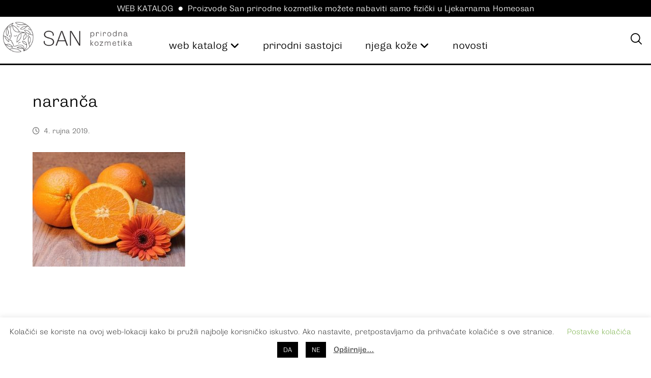

--- FILE ---
content_type: text/html; charset=UTF-8
request_url: https://san10.hr/etericno-ulje-narance-cini-zivot-ljepsim/naranca/
body_size: 25064
content:
<!DOCTYPE html>
				<html lang="hr">
				<head>

					<meta http-equiv="Content-Type" content="text/html; charset=UTF-8"/>

					<meta name="viewport" content="width=device-width, initial-scale=1.0, minimum-scale=1.0"/>	<script type="text/javascript">function theChampLoadEvent(e){var t=window.onload;if(typeof window.onload!="function"){window.onload=e}else{window.onload=function(){t();e()}}}</script>
		<script type="text/javascript">var theChampDefaultLang = 'hr', theChampCloseIconPath = 'https://san10.hr/wp-content/plugins/super-socializer/images/close.png';</script>
		<script>var theChampSiteUrl = 'https://san10.hr', theChampVerified = 0, theChampEmailPopup = 0, heateorSsMoreSharePopupSearchText = 'Search';</script>
			<script>var theChampLoadingImgPath = 'https://san10.hr/wp-content/plugins/super-socializer/images/ajax_loader.gif'; var theChampAjaxUrl = 'https://san10.hr/wp-admin/admin-ajax.php'; var theChampRedirectionUrl = 'https://san10.hr/etericno-ulje-narance-cini-zivot-ljepsim/naranca/'; var theChampRegRedirectionUrl = 'https://san10.hr/etericno-ulje-narance-cini-zivot-ljepsim/naranca/'; </script>
				<script> var theChampFBKey = '742758296176960', theChampSameTabLogin = '0', theChampVerified = 0; var theChampAjaxUrl = 'https://san10.hr/wp-admin/admin-ajax.php'; var theChampPopupTitle = ''; var theChampEmailPopup = 0; var theChampEmailAjaxUrl = 'https://san10.hr/wp-admin/admin-ajax.php'; var theChampEmailPopupTitle = ''; var theChampEmailPopupErrorMsg = ''; var theChampEmailPopupUniqueId = ''; var theChampEmailPopupVerifyMessage = ''; var theChampSteamAuthUrl = ""; var theChampCurrentPageUrl = 'https%3A%2F%2Fsan10.hr%2Fetericno-ulje-narance-cini-zivot-ljepsim%2Fnaranca%2F';  var heateorMSEnabled = 0, theChampTwitterAuthUrl = theChampSiteUrl + "?SuperSocializerAuth=Twitter&super_socializer_redirect_to=" + theChampCurrentPageUrl, theChampLineAuthUrl = theChampSiteUrl + "?SuperSocializerAuth=Line&super_socializer_redirect_to=" + theChampCurrentPageUrl, theChampLiveAuthUrl = theChampSiteUrl + "?SuperSocializerAuth=Live&super_socializer_redirect_to=" + theChampCurrentPageUrl, theChampFacebookAuthUrl = theChampSiteUrl + "?SuperSocializerAuth=Facebook&super_socializer_redirect_to=" + theChampCurrentPageUrl, theChampYahooAuthUrl = theChampSiteUrl + "?SuperSocializerAuth=Yahoo&super_socializer_redirect_to=" + theChampCurrentPageUrl, theChampGoogleAuthUrl = theChampSiteUrl + "?SuperSocializerAuth=Google&super_socializer_redirect_to=" + theChampCurrentPageUrl, theChampYoutubeAuthUrl = theChampSiteUrl + "?SuperSocializerAuth=Youtube&super_socializer_redirect_to=" + theChampCurrentPageUrl, theChampVkontakteAuthUrl = theChampSiteUrl + "?SuperSocializerAuth=Vkontakte&super_socializer_redirect_to=" + theChampCurrentPageUrl, theChampLinkedinAuthUrl = theChampSiteUrl + "?SuperSocializerAuth=Linkedin&super_socializer_redirect_to=" + theChampCurrentPageUrl, theChampInstagramAuthUrl = theChampSiteUrl + "?SuperSocializerAuth=Instagram&super_socializer_redirect_to=" + theChampCurrentPageUrl, theChampWordpressAuthUrl = theChampSiteUrl + "?SuperSocializerAuth=Wordpress&super_socializer_redirect_to=" + theChampCurrentPageUrl, theChampDribbbleAuthUrl = theChampSiteUrl + "?SuperSocializerAuth=Dribbble&super_socializer_redirect_to=" + theChampCurrentPageUrl, theChampGithubAuthUrl = theChampSiteUrl + "?SuperSocializerAuth=Github&super_socializer_redirect_to=" + theChampCurrentPageUrl, theChampSpotifyAuthUrl = theChampSiteUrl + "?SuperSocializerAuth=Spotify&super_socializer_redirect_to=" + theChampCurrentPageUrl, theChampKakaoAuthUrl = theChampSiteUrl + "?SuperSocializerAuth=Kakao&super_socializer_redirect_to=" + theChampCurrentPageUrl, theChampTwitchAuthUrl = theChampSiteUrl + "?SuperSocializerAuth=Twitch&super_socializer_redirect_to=" + theChampCurrentPageUrl, theChampRedditAuthUrl = theChampSiteUrl + "?SuperSocializerAuth=Reddit&super_socializer_redirect_to=" + theChampCurrentPageUrl, theChampDisqusAuthUrl = theChampSiteUrl + "?SuperSocializerAuth=Disqus&super_socializer_redirect_to=" + theChampCurrentPageUrl, theChampDropboxAuthUrl = theChampSiteUrl + "?SuperSocializerAuth=Dropbox&super_socializer_redirect_to=" + theChampCurrentPageUrl, theChampFoursquareAuthUrl = theChampSiteUrl + "?SuperSocializerAuth=Foursquare&super_socializer_redirect_to=" + theChampCurrentPageUrl, theChampAmazonAuthUrl = theChampSiteUrl + "?SuperSocializerAuth=Amazon&super_socializer_redirect_to=" + theChampCurrentPageUrl, theChampStackoverflowAuthUrl = theChampSiteUrl + "?SuperSocializerAuth=Stackoverflow&super_socializer_redirect_to=" + theChampCurrentPageUrl, theChampDiscordAuthUrl = theChampSiteUrl + "?SuperSocializerAuth=Discord&super_socializer_redirect_to=" + theChampCurrentPageUrl, theChampMailruAuthUrl = theChampSiteUrl + "?SuperSocializerAuth=Mailru&super_socializer_redirect_to=" + theChampCurrentPageUrl, theChampYandexAuthUrl = theChampSiteUrl + "?SuperSocializerAuth=Yandex&super_socializer_redirect_to=" + theChampCurrentPageUrl; theChampOdnoklassnikiAuthUrl = theChampSiteUrl + "?SuperSocializerAuth=Odnoklassniki&super_socializer_redirect_to=" + theChampCurrentPageUrl;</script>
				<script> var theChampFBKey = '742758296176960', theChampFBLang = 'hr', theChampFbLikeMycred = 0, theChampSsga = 0, theChampCommentNotification = 0, theChampHeateorFcmRecentComments = 0, theChampFbIosLogin = 0; </script>
			<style type="text/css">
						.the_champ_button_instagram span.the_champ_svg,a.the_champ_instagram span.the_champ_svg{background:radial-gradient(circle at 30% 107%,#fdf497 0,#fdf497 5%,#fd5949 45%,#d6249f 60%,#285aeb 90%)}
					.the_champ_horizontal_sharing .the_champ_svg,.heateor_ss_standard_follow_icons_container .the_champ_svg{
					color: #fff;
				border-width: 0px;
		border-style: solid;
		border-color: transparent;
	}
		.the_champ_horizontal_sharing .theChampTCBackground{
		color:#666;
	}
		.the_champ_horizontal_sharing span.the_champ_svg:hover,.heateor_ss_standard_follow_icons_container span.the_champ_svg:hover{
				border-color: transparent;
	}
		.the_champ_vertical_sharing span.the_champ_svg,.heateor_ss_floating_follow_icons_container span.the_champ_svg{
					color: #fff;
				border-width: 0px;
		border-style: solid;
		border-color: transparent;
	}
		.the_champ_vertical_sharing .theChampTCBackground{
		color:#666;
	}
		.the_champ_vertical_sharing span.the_champ_svg:hover,.heateor_ss_floating_follow_icons_container span.the_champ_svg:hover{
						border-color: transparent;
		}
				div.the_champ_horizontal_sharing .the_champ_square_count{display: block}
			@media screen and (max-width:783px){.the_champ_vertical_sharing{display:none!important}}</style>
	<meta name='robots' content='index, follow, max-image-preview:large, max-snippet:-1, max-video-preview:-1' />
	<style>img:is([sizes="auto" i], [sizes^="auto," i]) { contain-intrinsic-size: 3000px 1500px }</style>
	<script>window._wca = window._wca || [];</script>

	<!-- This site is optimized with the Yoast SEO Premium plugin v24.5 (Yoast SEO v24.5) - https://yoast.com/wordpress/plugins/seo/ -->
	<title>naranča &#8226; SAN prirodna kozmetika</title>
	<link rel="canonical" href="https://san10.hr/etericno-ulje-narance-cini-zivot-ljepsim/naranca/" />
	<meta property="og:locale" content="hr_HR" />
	<meta property="og:type" content="article" />
	<meta property="og:title" content="naranča &#8226; SAN prirodna kozmetika" />
	<meta property="og:url" content="https://san10.hr/etericno-ulje-narance-cini-zivot-ljepsim/naranca/" />
	<meta property="og:site_name" content="SAN prirodna kozmetika" />
	<meta property="article:publisher" content="https://www.facebook.com/san.prirodna.kozmetika" />
	<meta property="og:image" content="https://san10.hr/etericno-ulje-narance-cini-zivot-ljepsim/naranca" />
	<meta property="og:image:width" content="400" />
	<meta property="og:image:height" content="300" />
	<meta property="og:image:type" content="image/jpeg" />
	<meta name="twitter:card" content="summary_large_image" />
	<meta name="twitter:site" content="@SANprirodnakozm" />
	<script type="application/ld+json" class="yoast-schema-graph">{"@context":"https://schema.org","@graph":[{"@type":"WebPage","@id":"https://san10.hr/etericno-ulje-narance-cini-zivot-ljepsim/naranca/","url":"https://san10.hr/etericno-ulje-narance-cini-zivot-ljepsim/naranca/","name":"naranča &#8226; SAN prirodna kozmetika","isPartOf":{"@id":"https://san10.hr/#website"},"primaryImageOfPage":{"@id":"https://san10.hr/etericno-ulje-narance-cini-zivot-ljepsim/naranca/#primaryimage"},"image":{"@id":"https://san10.hr/etericno-ulje-narance-cini-zivot-ljepsim/naranca/#primaryimage"},"thumbnailUrl":"https://san10.hr/wp-content/uploads/naranča.jpg","datePublished":"2019-09-04T11:15:09+00:00","breadcrumb":{"@id":"https://san10.hr/etericno-ulje-narance-cini-zivot-ljepsim/naranca/#breadcrumb"},"inLanguage":"hr","potentialAction":[{"@type":"ReadAction","target":["https://san10.hr/etericno-ulje-narance-cini-zivot-ljepsim/naranca/"]}]},{"@type":"ImageObject","inLanguage":"hr","@id":"https://san10.hr/etericno-ulje-narance-cini-zivot-ljepsim/naranca/#primaryimage","url":"https://san10.hr/wp-content/uploads/naranča.jpg","contentUrl":"https://san10.hr/wp-content/uploads/naranča.jpg","width":400,"height":300},{"@type":"BreadcrumbList","@id":"https://san10.hr/etericno-ulje-narance-cini-zivot-ljepsim/naranca/#breadcrumb","itemListElement":[{"@type":"ListItem","position":1,"name":"Početna","item":"https://san10.hr/"},{"@type":"ListItem","position":2,"name":"Naranča","item":"https://san10.hr/etericno-ulje-narance-cini-zivot-ljepsim/"},{"@type":"ListItem","position":3,"name":"naranča"}]},{"@type":"WebSite","@id":"https://san10.hr/#website","url":"https://san10.hr/","name":"SAN prirodna kozmetika","description":"Doživite san prirode na svojoj koži","publisher":{"@id":"https://san10.hr/#organization"},"potentialAction":[{"@type":"SearchAction","target":{"@type":"EntryPoint","urlTemplate":"https://san10.hr/?s={search_term_string}"},"query-input":{"@type":"PropertyValueSpecification","valueRequired":true,"valueName":"search_term_string"}}],"inLanguage":"hr"},{"@type":"Organization","@id":"https://san10.hr/#organization","name":"SAN prirodna kozmetika","url":"https://san10.hr/","logo":{"@type":"ImageObject","inLanguage":"hr","@id":"https://san10.hr/#/schema/logo/image/","url":"https://san10.hr/wp-content/uploads/Logo_zena_opt.jpg","contentUrl":"https://san10.hr/wp-content/uploads/Logo_zena_opt.jpg","width":512,"height":536,"caption":"SAN prirodna kozmetika"},"image":{"@id":"https://san10.hr/#/schema/logo/image/"},"sameAs":["https://www.facebook.com/san.prirodna.kozmetika","https://x.com/SANprirodnakozm","https://www.instagram.com/san.prirodna.kozmetika/","https://www.linkedin.com/company/san-10-d-o-o-/?trk=company_name"]}]}</script>
	<!-- / Yoast SEO Premium plugin. -->


<link rel='dns-prefetch' href='//www.googletagmanager.com' />
<link rel='dns-prefetch' href='//stats.wp.com' />
<link rel='dns-prefetch' href='//fonts.googleapis.com' />
<link rel="alternate" type="application/rss+xml" title="SAN prirodna kozmetika &raquo; Kanal" href="https://san10.hr/feed/" />
<link rel="alternate" type="application/rss+xml" title="SAN prirodna kozmetika &raquo; Kanal komentara" href="https://san10.hr/comments/feed/" />
<link rel="alternate" type="application/rss+xml" title="SAN prirodna kozmetika &raquo; naranča Kanal komentara" href="https://san10.hr/etericno-ulje-narance-cini-zivot-ljepsim/naranca/feed/" />
<script>
window._wpemojiSettings = {"baseUrl":"https:\/\/s.w.org\/images\/core\/emoji\/15.0.3\/72x72\/","ext":".png","svgUrl":"https:\/\/s.w.org\/images\/core\/emoji\/15.0.3\/svg\/","svgExt":".svg","source":{"concatemoji":"https:\/\/san10.hr\/wp-includes\/js\/wp-emoji-release.min.js?ver=6.7.4"}};
/*! This file is auto-generated */
!function(i,n){var o,s,e;function c(e){try{var t={supportTests:e,timestamp:(new Date).valueOf()};sessionStorage.setItem(o,JSON.stringify(t))}catch(e){}}function p(e,t,n){e.clearRect(0,0,e.canvas.width,e.canvas.height),e.fillText(t,0,0);var t=new Uint32Array(e.getImageData(0,0,e.canvas.width,e.canvas.height).data),r=(e.clearRect(0,0,e.canvas.width,e.canvas.height),e.fillText(n,0,0),new Uint32Array(e.getImageData(0,0,e.canvas.width,e.canvas.height).data));return t.every(function(e,t){return e===r[t]})}function u(e,t,n){switch(t){case"flag":return n(e,"\ud83c\udff3\ufe0f\u200d\u26a7\ufe0f","\ud83c\udff3\ufe0f\u200b\u26a7\ufe0f")?!1:!n(e,"\ud83c\uddfa\ud83c\uddf3","\ud83c\uddfa\u200b\ud83c\uddf3")&&!n(e,"\ud83c\udff4\udb40\udc67\udb40\udc62\udb40\udc65\udb40\udc6e\udb40\udc67\udb40\udc7f","\ud83c\udff4\u200b\udb40\udc67\u200b\udb40\udc62\u200b\udb40\udc65\u200b\udb40\udc6e\u200b\udb40\udc67\u200b\udb40\udc7f");case"emoji":return!n(e,"\ud83d\udc26\u200d\u2b1b","\ud83d\udc26\u200b\u2b1b")}return!1}function f(e,t,n){var r="undefined"!=typeof WorkerGlobalScope&&self instanceof WorkerGlobalScope?new OffscreenCanvas(300,150):i.createElement("canvas"),a=r.getContext("2d",{willReadFrequently:!0}),o=(a.textBaseline="top",a.font="600 32px Arial",{});return e.forEach(function(e){o[e]=t(a,e,n)}),o}function t(e){var t=i.createElement("script");t.src=e,t.defer=!0,i.head.appendChild(t)}"undefined"!=typeof Promise&&(o="wpEmojiSettingsSupports",s=["flag","emoji"],n.supports={everything:!0,everythingExceptFlag:!0},e=new Promise(function(e){i.addEventListener("DOMContentLoaded",e,{once:!0})}),new Promise(function(t){var n=function(){try{var e=JSON.parse(sessionStorage.getItem(o));if("object"==typeof e&&"number"==typeof e.timestamp&&(new Date).valueOf()<e.timestamp+604800&&"object"==typeof e.supportTests)return e.supportTests}catch(e){}return null}();if(!n){if("undefined"!=typeof Worker&&"undefined"!=typeof OffscreenCanvas&&"undefined"!=typeof URL&&URL.createObjectURL&&"undefined"!=typeof Blob)try{var e="postMessage("+f.toString()+"("+[JSON.stringify(s),u.toString(),p.toString()].join(",")+"));",r=new Blob([e],{type:"text/javascript"}),a=new Worker(URL.createObjectURL(r),{name:"wpTestEmojiSupports"});return void(a.onmessage=function(e){c(n=e.data),a.terminate(),t(n)})}catch(e){}c(n=f(s,u,p))}t(n)}).then(function(e){for(var t in e)n.supports[t]=e[t],n.supports.everything=n.supports.everything&&n.supports[t],"flag"!==t&&(n.supports.everythingExceptFlag=n.supports.everythingExceptFlag&&n.supports[t]);n.supports.everythingExceptFlag=n.supports.everythingExceptFlag&&!n.supports.flag,n.DOMReady=!1,n.readyCallback=function(){n.DOMReady=!0}}).then(function(){return e}).then(function(){var e;n.supports.everything||(n.readyCallback(),(e=n.source||{}).concatemoji?t(e.concatemoji):e.wpemoji&&e.twemoji&&(t(e.twemoji),t(e.wpemoji)))}))}((window,document),window._wpemojiSettings);
</script>
<style id='wp-emoji-styles-inline-css'>

	img.wp-smiley, img.emoji {
		display: inline !important;
		border: none !important;
		box-shadow: none !important;
		height: 1em !important;
		width: 1em !important;
		margin: 0 0.07em !important;
		vertical-align: -0.1em !important;
		background: none !important;
		padding: 0 !important;
	}
</style>
<link rel='stylesheet' id='wp-block-library-css' href='https://san10.hr/wp-includes/css/dist/block-library/style.min.css?ver=6.7.4' media='all' />
<style id='wp-block-library-inline-css'>
.has-text-align-justify{text-align:justify;}
</style>
<style id='wp-block-library-theme-inline-css'>
.wp-block-audio :where(figcaption){color:#555;font-size:13px;text-align:center}.is-dark-theme .wp-block-audio :where(figcaption){color:#ffffffa6}.wp-block-audio{margin:0 0 1em}.wp-block-code{border:1px solid #ccc;border-radius:4px;font-family:Menlo,Consolas,monaco,monospace;padding:.8em 1em}.wp-block-embed :where(figcaption){color:#555;font-size:13px;text-align:center}.is-dark-theme .wp-block-embed :where(figcaption){color:#ffffffa6}.wp-block-embed{margin:0 0 1em}.blocks-gallery-caption{color:#555;font-size:13px;text-align:center}.is-dark-theme .blocks-gallery-caption{color:#ffffffa6}:root :where(.wp-block-image figcaption){color:#555;font-size:13px;text-align:center}.is-dark-theme :root :where(.wp-block-image figcaption){color:#ffffffa6}.wp-block-image{margin:0 0 1em}.wp-block-pullquote{border-bottom:4px solid;border-top:4px solid;color:currentColor;margin-bottom:1.75em}.wp-block-pullquote cite,.wp-block-pullquote footer,.wp-block-pullquote__citation{color:currentColor;font-size:.8125em;font-style:normal;text-transform:uppercase}.wp-block-quote{border-left:.25em solid;margin:0 0 1.75em;padding-left:1em}.wp-block-quote cite,.wp-block-quote footer{color:currentColor;font-size:.8125em;font-style:normal;position:relative}.wp-block-quote:where(.has-text-align-right){border-left:none;border-right:.25em solid;padding-left:0;padding-right:1em}.wp-block-quote:where(.has-text-align-center){border:none;padding-left:0}.wp-block-quote.is-large,.wp-block-quote.is-style-large,.wp-block-quote:where(.is-style-plain){border:none}.wp-block-search .wp-block-search__label{font-weight:700}.wp-block-search__button{border:1px solid #ccc;padding:.375em .625em}:where(.wp-block-group.has-background){padding:1.25em 2.375em}.wp-block-separator.has-css-opacity{opacity:.4}.wp-block-separator{border:none;border-bottom:2px solid;margin-left:auto;margin-right:auto}.wp-block-separator.has-alpha-channel-opacity{opacity:1}.wp-block-separator:not(.is-style-wide):not(.is-style-dots){width:100px}.wp-block-separator.has-background:not(.is-style-dots){border-bottom:none;height:1px}.wp-block-separator.has-background:not(.is-style-wide):not(.is-style-dots){height:2px}.wp-block-table{margin:0 0 1em}.wp-block-table td,.wp-block-table th{word-break:normal}.wp-block-table :where(figcaption){color:#555;font-size:13px;text-align:center}.is-dark-theme .wp-block-table :where(figcaption){color:#ffffffa6}.wp-block-video :where(figcaption){color:#555;font-size:13px;text-align:center}.is-dark-theme .wp-block-video :where(figcaption){color:#ffffffa6}.wp-block-video{margin:0 0 1em}:root :where(.wp-block-template-part.has-background){margin-bottom:0;margin-top:0;padding:1.25em 2.375em}
</style>
<link rel='stylesheet' id='mediaelement-css' href='https://san10.hr/wp-includes/js/mediaelement/mediaelementplayer-legacy.min.css?ver=4.2.17' media='all' />
<link rel='stylesheet' id='wp-mediaelement-css' href='https://san10.hr/wp-includes/js/mediaelement/wp-mediaelement.min.css?ver=6.7.4' media='all' />
<link rel='stylesheet' id='codevz-blocks-css' href='https://san10.hr/wp-content/themes/xtra//assets/css/blocks.css?ver=6.7.4' media='all' />
<style id='classic-theme-styles-inline-css'>
/*! This file is auto-generated */
.wp-block-button__link{color:#fff;background-color:#32373c;border-radius:9999px;box-shadow:none;text-decoration:none;padding:calc(.667em + 2px) calc(1.333em + 2px);font-size:1.125em}.wp-block-file__button{background:#32373c;color:#fff;text-decoration:none}
</style>
<style id='global-styles-inline-css'>
:root{--wp--preset--aspect-ratio--square: 1;--wp--preset--aspect-ratio--4-3: 4/3;--wp--preset--aspect-ratio--3-4: 3/4;--wp--preset--aspect-ratio--3-2: 3/2;--wp--preset--aspect-ratio--2-3: 2/3;--wp--preset--aspect-ratio--16-9: 16/9;--wp--preset--aspect-ratio--9-16: 9/16;--wp--preset--color--black: #000000;--wp--preset--color--cyan-bluish-gray: #abb8c3;--wp--preset--color--white: #ffffff;--wp--preset--color--pale-pink: #f78da7;--wp--preset--color--vivid-red: #cf2e2e;--wp--preset--color--luminous-vivid-orange: #ff6900;--wp--preset--color--luminous-vivid-amber: #fcb900;--wp--preset--color--light-green-cyan: #7bdcb5;--wp--preset--color--vivid-green-cyan: #00d084;--wp--preset--color--pale-cyan-blue: #8ed1fc;--wp--preset--color--vivid-cyan-blue: #0693e3;--wp--preset--color--vivid-purple: #9b51e0;--wp--preset--gradient--vivid-cyan-blue-to-vivid-purple: linear-gradient(135deg,rgba(6,147,227,1) 0%,rgb(155,81,224) 100%);--wp--preset--gradient--light-green-cyan-to-vivid-green-cyan: linear-gradient(135deg,rgb(122,220,180) 0%,rgb(0,208,130) 100%);--wp--preset--gradient--luminous-vivid-amber-to-luminous-vivid-orange: linear-gradient(135deg,rgba(252,185,0,1) 0%,rgba(255,105,0,1) 100%);--wp--preset--gradient--luminous-vivid-orange-to-vivid-red: linear-gradient(135deg,rgba(255,105,0,1) 0%,rgb(207,46,46) 100%);--wp--preset--gradient--very-light-gray-to-cyan-bluish-gray: linear-gradient(135deg,rgb(238,238,238) 0%,rgb(169,184,195) 100%);--wp--preset--gradient--cool-to-warm-spectrum: linear-gradient(135deg,rgb(74,234,220) 0%,rgb(151,120,209) 20%,rgb(207,42,186) 40%,rgb(238,44,130) 60%,rgb(251,105,98) 80%,rgb(254,248,76) 100%);--wp--preset--gradient--blush-light-purple: linear-gradient(135deg,rgb(255,206,236) 0%,rgb(152,150,240) 100%);--wp--preset--gradient--blush-bordeaux: linear-gradient(135deg,rgb(254,205,165) 0%,rgb(254,45,45) 50%,rgb(107,0,62) 100%);--wp--preset--gradient--luminous-dusk: linear-gradient(135deg,rgb(255,203,112) 0%,rgb(199,81,192) 50%,rgb(65,88,208) 100%);--wp--preset--gradient--pale-ocean: linear-gradient(135deg,rgb(255,245,203) 0%,rgb(182,227,212) 50%,rgb(51,167,181) 100%);--wp--preset--gradient--electric-grass: linear-gradient(135deg,rgb(202,248,128) 0%,rgb(113,206,126) 100%);--wp--preset--gradient--midnight: linear-gradient(135deg,rgb(2,3,129) 0%,rgb(40,116,252) 100%);--wp--preset--font-size--small: 13px;--wp--preset--font-size--medium: 20px;--wp--preset--font-size--large: 36px;--wp--preset--font-size--x-large: 42px;--wp--preset--font-family--inter: "Inter", sans-serif;--wp--preset--font-family--cardo: Cardo;--wp--preset--spacing--20: 0.44rem;--wp--preset--spacing--30: 0.67rem;--wp--preset--spacing--40: 1rem;--wp--preset--spacing--50: 1.5rem;--wp--preset--spacing--60: 2.25rem;--wp--preset--spacing--70: 3.38rem;--wp--preset--spacing--80: 5.06rem;--wp--preset--shadow--natural: 6px 6px 9px rgba(0, 0, 0, 0.2);--wp--preset--shadow--deep: 12px 12px 50px rgba(0, 0, 0, 0.4);--wp--preset--shadow--sharp: 6px 6px 0px rgba(0, 0, 0, 0.2);--wp--preset--shadow--outlined: 6px 6px 0px -3px rgba(255, 255, 255, 1), 6px 6px rgba(0, 0, 0, 1);--wp--preset--shadow--crisp: 6px 6px 0px rgba(0, 0, 0, 1);}:where(.is-layout-flex){gap: 0.5em;}:where(.is-layout-grid){gap: 0.5em;}body .is-layout-flex{display: flex;}.is-layout-flex{flex-wrap: wrap;align-items: center;}.is-layout-flex > :is(*, div){margin: 0;}body .is-layout-grid{display: grid;}.is-layout-grid > :is(*, div){margin: 0;}:where(.wp-block-columns.is-layout-flex){gap: 2em;}:where(.wp-block-columns.is-layout-grid){gap: 2em;}:where(.wp-block-post-template.is-layout-flex){gap: 1.25em;}:where(.wp-block-post-template.is-layout-grid){gap: 1.25em;}.has-black-color{color: var(--wp--preset--color--black) !important;}.has-cyan-bluish-gray-color{color: var(--wp--preset--color--cyan-bluish-gray) !important;}.has-white-color{color: var(--wp--preset--color--white) !important;}.has-pale-pink-color{color: var(--wp--preset--color--pale-pink) !important;}.has-vivid-red-color{color: var(--wp--preset--color--vivid-red) !important;}.has-luminous-vivid-orange-color{color: var(--wp--preset--color--luminous-vivid-orange) !important;}.has-luminous-vivid-amber-color{color: var(--wp--preset--color--luminous-vivid-amber) !important;}.has-light-green-cyan-color{color: var(--wp--preset--color--light-green-cyan) !important;}.has-vivid-green-cyan-color{color: var(--wp--preset--color--vivid-green-cyan) !important;}.has-pale-cyan-blue-color{color: var(--wp--preset--color--pale-cyan-blue) !important;}.has-vivid-cyan-blue-color{color: var(--wp--preset--color--vivid-cyan-blue) !important;}.has-vivid-purple-color{color: var(--wp--preset--color--vivid-purple) !important;}.has-black-background-color{background-color: var(--wp--preset--color--black) !important;}.has-cyan-bluish-gray-background-color{background-color: var(--wp--preset--color--cyan-bluish-gray) !important;}.has-white-background-color{background-color: var(--wp--preset--color--white) !important;}.has-pale-pink-background-color{background-color: var(--wp--preset--color--pale-pink) !important;}.has-vivid-red-background-color{background-color: var(--wp--preset--color--vivid-red) !important;}.has-luminous-vivid-orange-background-color{background-color: var(--wp--preset--color--luminous-vivid-orange) !important;}.has-luminous-vivid-amber-background-color{background-color: var(--wp--preset--color--luminous-vivid-amber) !important;}.has-light-green-cyan-background-color{background-color: var(--wp--preset--color--light-green-cyan) !important;}.has-vivid-green-cyan-background-color{background-color: var(--wp--preset--color--vivid-green-cyan) !important;}.has-pale-cyan-blue-background-color{background-color: var(--wp--preset--color--pale-cyan-blue) !important;}.has-vivid-cyan-blue-background-color{background-color: var(--wp--preset--color--vivid-cyan-blue) !important;}.has-vivid-purple-background-color{background-color: var(--wp--preset--color--vivid-purple) !important;}.has-black-border-color{border-color: var(--wp--preset--color--black) !important;}.has-cyan-bluish-gray-border-color{border-color: var(--wp--preset--color--cyan-bluish-gray) !important;}.has-white-border-color{border-color: var(--wp--preset--color--white) !important;}.has-pale-pink-border-color{border-color: var(--wp--preset--color--pale-pink) !important;}.has-vivid-red-border-color{border-color: var(--wp--preset--color--vivid-red) !important;}.has-luminous-vivid-orange-border-color{border-color: var(--wp--preset--color--luminous-vivid-orange) !important;}.has-luminous-vivid-amber-border-color{border-color: var(--wp--preset--color--luminous-vivid-amber) !important;}.has-light-green-cyan-border-color{border-color: var(--wp--preset--color--light-green-cyan) !important;}.has-vivid-green-cyan-border-color{border-color: var(--wp--preset--color--vivid-green-cyan) !important;}.has-pale-cyan-blue-border-color{border-color: var(--wp--preset--color--pale-cyan-blue) !important;}.has-vivid-cyan-blue-border-color{border-color: var(--wp--preset--color--vivid-cyan-blue) !important;}.has-vivid-purple-border-color{border-color: var(--wp--preset--color--vivid-purple) !important;}.has-vivid-cyan-blue-to-vivid-purple-gradient-background{background: var(--wp--preset--gradient--vivid-cyan-blue-to-vivid-purple) !important;}.has-light-green-cyan-to-vivid-green-cyan-gradient-background{background: var(--wp--preset--gradient--light-green-cyan-to-vivid-green-cyan) !important;}.has-luminous-vivid-amber-to-luminous-vivid-orange-gradient-background{background: var(--wp--preset--gradient--luminous-vivid-amber-to-luminous-vivid-orange) !important;}.has-luminous-vivid-orange-to-vivid-red-gradient-background{background: var(--wp--preset--gradient--luminous-vivid-orange-to-vivid-red) !important;}.has-very-light-gray-to-cyan-bluish-gray-gradient-background{background: var(--wp--preset--gradient--very-light-gray-to-cyan-bluish-gray) !important;}.has-cool-to-warm-spectrum-gradient-background{background: var(--wp--preset--gradient--cool-to-warm-spectrum) !important;}.has-blush-light-purple-gradient-background{background: var(--wp--preset--gradient--blush-light-purple) !important;}.has-blush-bordeaux-gradient-background{background: var(--wp--preset--gradient--blush-bordeaux) !important;}.has-luminous-dusk-gradient-background{background: var(--wp--preset--gradient--luminous-dusk) !important;}.has-pale-ocean-gradient-background{background: var(--wp--preset--gradient--pale-ocean) !important;}.has-electric-grass-gradient-background{background: var(--wp--preset--gradient--electric-grass) !important;}.has-midnight-gradient-background{background: var(--wp--preset--gradient--midnight) !important;}.has-small-font-size{font-size: var(--wp--preset--font-size--small) !important;}.has-medium-font-size{font-size: var(--wp--preset--font-size--medium) !important;}.has-large-font-size{font-size: var(--wp--preset--font-size--large) !important;}.has-x-large-font-size{font-size: var(--wp--preset--font-size--x-large) !important;}
:where(.wp-block-post-template.is-layout-flex){gap: 1.25em;}:where(.wp-block-post-template.is-layout-grid){gap: 1.25em;}
:where(.wp-block-columns.is-layout-flex){gap: 2em;}:where(.wp-block-columns.is-layout-grid){gap: 2em;}
:root :where(.wp-block-pullquote){font-size: 1.5em;line-height: 1.6;}
</style>
<link rel='stylesheet' id='cz-icons-pack-css' href='https://san10.hr/wp-content/plugins/codevz-plus/admin/fields/codevz_fields/icons/czicons.css?ver=4.9.13' media='all' />
<link rel='stylesheet' id='contact-form-7-css' href='https://san10.hr/wp-content/plugins/contact-form-7/includes/css/styles.css?ver=6.0.4' media='all' />
<link rel='stylesheet' id='cookie-law-info-css' href='https://san10.hr/wp-content/plugins/cookie-law-info/legacy/public/css/cookie-law-info-public.css?ver=3.2.8' media='all' />
<link rel='stylesheet' id='cookie-law-info-gdpr-css' href='https://san10.hr/wp-content/plugins/cookie-law-info/legacy/public/css/cookie-law-info-gdpr.css?ver=3.2.8' media='all' />
<link rel='stylesheet' id='woocommerce-layout-css' href='https://san10.hr/wp-content/plugins/woocommerce/assets/css/woocommerce-layout.css?ver=9.6.3' media='all' />
<style id='woocommerce-layout-inline-css'>

	.infinite-scroll .woocommerce-pagination {
		display: none;
	}
</style>
<link rel='stylesheet' id='woocommerce-smallscreen-css' href='https://san10.hr/wp-content/plugins/woocommerce/assets/css/woocommerce-smallscreen.css?ver=9.6.3' media='only screen and (max-width: 768px)' />
<link rel='stylesheet' id='woocommerce-general-css' href='https://san10.hr/wp-content/plugins/woocommerce/assets/css/woocommerce.css?ver=9.6.3' media='all' />
<style id='woocommerce-inline-inline-css'>
.woocommerce form .form-row .required { visibility: visible; }
</style>
<link rel='stylesheet' id='brands-styles-css' href='https://san10.hr/wp-content/plugins/woocommerce/assets/css/brands.css?ver=9.6.3' media='all' />
<link rel='stylesheet' id='codevz-css' href='https://san10.hr/wp-content/themes/xtra/assets/css/core.css?ver=4.9.13' media='all' />
<link rel='stylesheet' id='codevz-laptop-css' href='https://san10.hr/wp-content/themes/xtra/assets/css/core-laptop.css?ver=4.9.13' media='screen and (max-width: 1024px)' />
<link rel='stylesheet' id='codevz-tablet-css' href='https://san10.hr/wp-content/themes/xtra/assets/css/core-tablet.css?ver=4.9.13' media='screen and (max-width: 768px)' />
<link rel='stylesheet' id='codevz-mobile-css' href='https://san10.hr/wp-content/themes/xtra/assets/css/core-mobile.css?ver=4.9.13' media='screen and (max-width: 480px)' />
<link rel='stylesheet' id='codevz-single-css' href='https://san10.hr/wp-content/themes/xtra/assets/css/single.css?ver=4.9.13' media='all' />
<link rel='stylesheet' id='google-font-triviagrotesk-css' href='https://fonts.googleapis.com/css?family=TriviaGrotesk%3A300%2C400%2C700&#038;ver=6.7.4' media='all' />
<link rel='stylesheet' id='codevz-woocommerce-css' href='https://san10.hr/wp-content/themes/xtra/assets/css/woocommerce.css?ver=4.9.13' media='all' />
<link rel='stylesheet' id='codevz-plus-share-css' href='https://san10.hr/wp-content/plugins/codevz-plus/assets/css/share.css?ver=4.9.13' media='all' />
<link rel='stylesheet' id='codevz-plus-css' href='https://san10.hr/wp-content/plugins/codevz-plus/assets/css/codevzplus.css?ver=4.9.13' media='all' />
<link rel='stylesheet' id='codevz-plus-tablet-css' href='https://san10.hr/wp-content/plugins/codevz-plus/assets/css/codevzplus-tablet.css?ver=4.9.13' media='screen and (max-width: 768px)' />
<link rel='stylesheet' id='codevz-plus-mobile-css' href='https://san10.hr/wp-content/plugins/codevz-plus/assets/css/codevzplus-mobile.css?ver=4.9.13' media='screen and (max-width: 480px)' />
<link rel='stylesheet' id='dashicons-css' href='https://san10.hr/wp-includes/css/dashicons.min.css?ver=6.7.4' media='all' />
<link rel='stylesheet' id='thickbox-css' href='https://san10.hr/wp-includes/js/thickbox/thickbox.css?ver=6.7.4' media='all' />
<link rel='stylesheet' id='the_champ_frontend_css-css' href='https://san10.hr/wp-content/plugins/super-socializer/css/front.css?ver=7.13.59' media='all' />
<link rel='stylesheet' id='xtra-elementor-front-css' href='https://san10.hr/wp-content/plugins/codevz-plus/assets/css/elementor.css?ver=4.9.13' media='all' />
<link rel='stylesheet' id='font-awesome-shims-css' href='https://san10.hr/wp-content/plugins/codevz-plus/admin/assets/css/font-awesome/css/v4-shims.min.css?ver=6.4.2' media='all' />
<link rel='stylesheet' id='font-awesome-css' href='https://san10.hr/wp-content/plugins/codevz-plus/admin/assets/css/font-awesome/css/all.min.css?ver=6.4.2' media='all' />
<link rel='stylesheet' id='prdctfltr-css' href='https://san10.hr/wp-content/plugins/xforwoocommerce/x-pack/prdctfltr/includes/css/styles.css?ver=8.1.1' media='all' />
<link rel='stylesheet' id='jetpack_css-css' href='https://san10.hr/wp-content/plugins/jetpack/css/jetpack.css?ver=11.8.6' media='all' />
<script id="woocommerce-google-analytics-integration-gtag-js-after">
/* Google Analytics for WooCommerce (gtag.js) */
					window.dataLayer = window.dataLayer || [];
					function gtag(){dataLayer.push(arguments);}
					// Set up default consent state.
					for ( const mode of [{"analytics_storage":"denied","ad_storage":"denied","ad_user_data":"denied","ad_personalization":"denied","region":["AT","BE","BG","HR","CY","CZ","DK","EE","FI","FR","DE","GR","HU","IS","IE","IT","LV","LI","LT","LU","MT","NL","NO","PL","PT","RO","SK","SI","ES","SE","GB","CH"]}] || [] ) {
						gtag( "consent", "default", { "wait_for_update": 500, ...mode } );
					}
					gtag("js", new Date());
					gtag("set", "developer_id.dOGY3NW", true);
					gtag("config", "UA-97841075-1", {"track_404":true,"allow_google_signals":false,"logged_in":false,"linker":{"domains":[],"allow_incoming":false},"custom_map":{"dimension1":"logged_in"}});
</script>
<script src="https://san10.hr/wp-includes/js/jquery/jquery.min.js?ver=3.7.1" id="jquery-core-js"></script>
<script src="https://san10.hr/wp-includes/js/jquery/jquery-migrate.min.js?ver=3.4.1" id="jquery-migrate-js"></script>
<script id="cookie-law-info-js-extra">
var Cli_Data = {"nn_cookie_ids":["_ga"],"cookielist":[],"non_necessary_cookies":{"non-necessary":["_ga"]},"ccpaEnabled":"","ccpaRegionBased":"","ccpaBarEnabled":"","strictlyEnabled":["necessary","obligatoire"],"ccpaType":"gdpr","js_blocking":"","custom_integration":"","triggerDomRefresh":"","secure_cookies":""};
var cli_cookiebar_settings = {"animate_speed_hide":"500","animate_speed_show":"500","background":"#FFF","border":"#b1a6a6c2","border_on":"","button_1_button_colour":"#000","button_1_button_hover":"#000000","button_1_link_colour":"#fff","button_1_as_button":"1","button_1_new_win":"","button_2_button_colour":"#333","button_2_button_hover":"#292929","button_2_link_colour":"#444","button_2_as_button":"","button_2_hidebar":"","button_3_button_colour":"#000","button_3_button_hover":"#000000","button_3_link_colour":"#fff","button_3_as_button":"1","button_3_new_win":"","button_4_button_colour":"#000","button_4_button_hover":"#000000","button_4_link_colour":"#62a329","button_4_as_button":"","button_7_button_colour":"#61a229","button_7_button_hover":"#4e8221","button_7_link_colour":"#fff","button_7_as_button":"1","button_7_new_win":"","font_family":"inherit","header_fix":"","notify_animate_hide":"1","notify_animate_show":"","notify_div_id":"#cookie-law-info-bar","notify_position_horizontal":"right","notify_position_vertical":"bottom","scroll_close":"","scroll_close_reload":"","accept_close_reload":"","reject_close_reload":"","showagain_tab":"","showagain_background":"#fff","showagain_border":"#000","showagain_div_id":"#cookie-law-info-again","showagain_x_position":"100px","text":"#000","show_once_yn":"","show_once":"10000","logging_on":"","as_popup":"","popup_overlay":"1","bar_heading_text":"","cookie_bar_as":"banner","popup_showagain_position":"bottom-right","widget_position":"left"};
var log_object = {"ajax_url":"https:\/\/san10.hr\/wp-admin\/admin-ajax.php"};
</script>
<script src="https://san10.hr/wp-content/plugins/cookie-law-info/legacy/public/js/cookie-law-info-public.js?ver=3.2.8" id="cookie-law-info-js"></script>
<script src="https://san10.hr/wp-content/plugins/woocommerce/assets/js/jquery-blockui/jquery.blockUI.min.js?ver=2.7.0-wc.9.6.3" id="jquery-blockui-js" data-wp-strategy="defer"></script>
<script id="wc-add-to-cart-js-extra">
var wc_add_to_cart_params = {"ajax_url":"\/wp-admin\/admin-ajax.php","wc_ajax_url":"\/?wc-ajax=%%endpoint%%","i18n_view_cart":"Vidi ko\u0161aricu","cart_url":"https:\/\/san10.hr\/kxoxsxaxrxixcxa\/","is_cart":"","cart_redirect_after_add":"yes"};
</script>
<script src="https://san10.hr/wp-content/plugins/woocommerce/assets/js/frontend/add-to-cart.min.js?ver=9.6.3" id="wc-add-to-cart-js" data-wp-strategy="defer"></script>
<script src="https://san10.hr/wp-content/plugins/woocommerce/assets/js/js-cookie/js.cookie.min.js?ver=2.1.4-wc.9.6.3" id="js-cookie-js" data-wp-strategy="defer"></script>
<script id="woocommerce-js-extra">
var woocommerce_params = {"ajax_url":"\/wp-admin\/admin-ajax.php","wc_ajax_url":"\/?wc-ajax=%%endpoint%%"};
</script>
<script src="https://san10.hr/wp-content/plugins/woocommerce/assets/js/frontend/woocommerce.min.js?ver=9.6.3" id="woocommerce-js" defer data-wp-strategy="defer"></script>
<script src="https://san10.hr/wp-content/plugins/js_composer/assets/js/vendors/woocommerce-add-to-cart.js?ver=8.2" id="vc_woocommerce-add-to-cart-js-js"></script>
<script src="https://stats.wp.com/s-202605.js" id="woocommerce-analytics-js" defer data-wp-strategy="defer"></script>
<script></script><link rel="https://api.w.org/" href="https://san10.hr/wp-json/" /><link rel="alternate" title="JSON" type="application/json" href="https://san10.hr/wp-json/wp/v2/media/7752" /><link rel="EditURI" type="application/rsd+xml" title="RSD" href="https://san10.hr/xmlrpc.php?rsd" />
<meta name="generator" content="WordPress 6.7.4" />
<meta name="generator" content="WooCommerce 9.6.3" />
<link rel='shortlink' href='https://san10.hr/?p=7752' />
<link rel="alternate" title="oEmbed (JSON)" type="application/json+oembed" href="https://san10.hr/wp-json/oembed/1.0/embed?url=https%3A%2F%2Fsan10.hr%2Fetericno-ulje-narance-cini-zivot-ljepsim%2Fnaranca%2F" />
<link rel="alternate" title="oEmbed (XML)" type="text/xml+oembed" href="https://san10.hr/wp-json/oembed/1.0/embed?url=https%3A%2F%2Fsan10.hr%2Fetericno-ulje-narance-cini-zivot-ljepsim%2Fnaranca%2F&#038;format=xml" />
<meta name="format-detection" content="telephone=no">				<style type="text/css" id="cst_font_data">
					@font-face {font-family: "TriviaGrotesk";font-display: auto;font-fallback: ;font-weight: 300;src: url(https://san10.hr/wp-content/uploads/font-2.woff2) format('woff2'), url(https://san10.hr/wp-content/uploads/font-3.woff) format('woff'), url(https://san10.hr/wp-content/uploads/Storm-Trivia-Grotesk-R1-1.otf) format('OpenType');} @font-face {font-family: "TriviaGrotesk";font-display: auto;font-fallback: ;font-weight: 400;src: url(https://san10.hr/wp-content/uploads/Storm-Trivia-Grotesk-R2.otf) format('OpenType');} @font-face {font-family: "TriviaGrotesk";font-display: auto;font-fallback: ;font-weight: 700;src: url(https://san10.hr/wp-content/uploads/font-3.woff2) format('woff2'), url(https://san10.hr/wp-content/uploads/font-4.woff) format('woff'), url(https://san10.hr/wp-content/uploads/Storm-Trivia-Grotesk-R3.otf) format('OpenType');}				</style>
				<style>
	.page_content{margin: 40px 0;}
	h1, h2, h3, h4, h5, h6 { font-family: "TriviaGrotesk", Helvetica, Arial, sans-serif;}
	.grecaptcha-badge{visibility: hidden!important;}
	.rc-anchor.rc-anchor-invisible{display: none!important;}

/* 	.codevz-pm-status-instock, .price, .sale-perc, .quantity, .codevz-pm-status { display: none!important; } */
	#infotext { margin-top: 15px!important; background-color: #f4f4f4; }


/*dvojni prikaz i akcije*/
	.single .price br{display: none!important;}
	.single .price { line-height: 1.5;}
    .single .actual_price {font-size: 20px;display:block;}
    .single .actual_amount {font-size: 30px;}
	.single .lowest_price,  .single .lowest_amount {font-size:16px!important; padding-bottom:15px;}

	.amount-eur{white-space: nowrap;}

	.archive .price, .woocommerce-page .products .price{width: 100%!important; text-align: left!important;}
	.archive .price br,.woocommerce-page .products .price br{display: none!important;}
	.archive .price .actual_price,.woocommerce-page .products .price .actual_price{display: grid!important;padding-bottom: 5px; }
	.products .price .actual_amount .amount{font-size:20px;}
	.products .price .lowest_price{font-size: 14px!important;}
	.woocommerce-cart .woocommerce-cart-form .woocommerce-Price-amount.amount, .woocommerce-checkout .cart_item .woocommerce-Price-amount.amount {display: block;}	
	.woocommerce ul.products li.product .star-rating { position: absolute; right: 5px; bottom: unset!important; top: 30px!important;}
	
	#text-17 {padding: 10px 0px 10px 30px; background-color: #f4f4f4;}
	#text-17 p{line-height: 1.3; }
	#prdctfltr-2{margin-bottom: 2px!important;}
	
/*archive*/
	.archive .woocommerce .page_content>.row{width: 90%;}
	.archive .berocket_single_filter_widget label{ margin: 0px!important; }

	.archive .page-title{ text-align: center; text-transform: lowercase; font-size: 38px; padding-bottom: 40px;}
	.archive .woocommerce-result-count, .archive .woocommerce-ordering{display: none;}
	
	.post-1799 img,.post-1800 img,.post-1803 img,.post-3909 img,.post-3703 img,.post-3706 img, .post-25687 img,.post-260120751 img,.post-260121074 img {background-color: #e1a6ba40;}
	.post-1801 img,.post-3907 img{background-color: #ffe50140;}
	.post-1802 img{background-color: #b7475d40;}
	.post-3761 img,.post-3764 img,.post-3766 img,.post-4427 img{background-color: #00996340;}	
	.post-1779 img,.post-3638 img,.post-1779 img, .post-260121402 img{background-color: #f7b7c040;}			
	.post-4425 img,.post-1805 img,.post-2876 img,.post-4430 img{background-color: #f4793340;}	
	.post-25374 img,.post-25370 img,.post-4432 img,.post-25374 img{background-color: #aed5eb40;}		
	.post-4073 img,.post-4903 img, .post-26570 img{background-color: #b1722340;}	
	.post-25538 img,.post-260121298 img{background-color: #dbddde40;}
	.post-25869 img{background-color: #54278440;}		

	.products .post-1799 img,.products .post-1800 img,.products .post-1803 img,.products .post-3909 img,.products .post-3703 img,
	.products .post-3706 img,.products .post-25687 img,.products .post-260120751 img, .products .post-260121074 img{background-color: #e1a6ba40!important;}	
	
	.post-1801 img,.products .post-3907 img{background-color: #ffe50140!important;}
	.products .post-1802 img{background-color: #b7475d40!important;}
	.products .post-3761 img,.post-3764 img,.products .post-3766 img,.products .post-4427 img{background-color: #00996340!important;}	
	.products .post-1779 img,.products .post-3638 img,.products .post-1779 img,.products .post-260121402 img{background-color: #f7b7c040!important;}			
	.products .post-4425 img,.products .post-1805 img,.products .post-2876 img,.products .post-4430 img{background-color: #f4793340!important;}	
	.products .post-25374 img,.products .post-25370 img,.products .post-4432 img, .products .post-25374 img{background-color: #aed5eb40!important;}		
	.products .post-4073 img,.products .post-4903 img,.products .post-26570 img{background-color: #b1722340!important;}	
	.products .post-25538 img,.products .post-260121298 img{background-color: #dbddde40!important;}
	.products .post-25869 img{background-color: #54278440!important;}	
	
	.product-details p {  display:none;}
	.product-details p:first-child { display:block !important; padding: 0px;text-align: left;line-height: 1.3;font-weight: 500!important;margin-bottom: 0px;}

	.sale-perc {position: absolute; top: 10px; left: 10px; font-weight: 600; color: #000!important;}

/*rok trajanja*/
	.products .product #roktrajanja{text-align: left!important; background-color: #f4f4f4; padding: 0px 0px 0px 5px; border-radius: 3px; width: fit-content; position: absolute; top: 10px;}
	.single #roktrajanja{  background-color: #f4f4f4; padding: 2px 10px 2px 10px; border-radius: 3px; margin-top: 10px; width: fit-content;}
	.single .roktrajanja .sale-perc { color: #ae0909!important; font-size: 24px;}
	.products .roktrajanja .sale-perc { color: #ae0909!important; right: 10px!important; left: unset;}
	.products .roktrajanja .xtra-product-thumbnail {background-color: #f4f4f4!important;}


/*dva istaknuta proizvoda*/
	.post-260121536 a .xtra-product-thumbnail,.post-260121533 a .xtra-product-thumbnail{ border: 2px solid red!important;}
	.post-260121536 a .price,.post-260121533 a .price {border-bottom: unset!important;}
	#zalavu{ position: absolute; top: 0; left: 0; right: 0; font-weight: 600; color: red;}

/*archive - istaknuti opis proizvoda*/
	.archive #istaknutiopis {line-height: 1.3; text-align: left; color: #000!important;}
	#istaknutiopis{line-height: 1.3; text-align: left; color: #000!important;}
	.star-rating{color: #000!important;}


/* archive filter */
	.prdctfltr_woocommerce_filter_title{display: none;}
	.prdctfltr_wc_widget.prdctfltr_wc .prdctfltr_filter { margin-bottom: 10px; border-bottom: 1px solid #d4d4d4; padding-bottom: 0px;}
	
	.prdctfltr_customize_count{	background: #e6e6e6; border-radius: 50px; padding: .5em .8em; font-size: .65em; line-height: 1.1em; color: #5f5f5f; display: inline-block; vertical-align: middle; margin-left: unset;
    min-width: unset; max-width: unset; height: unset; text-align: center; border: unset;	}


	.prdctfltr_wc.prdctfltr_square .prdctfltr_filter label>span:before { width: 12px!important; height: 12px!important;}

	.prdctfltr_wc.prdctfltr_square .prdctfltr_filter label.prdctfltr_active>span:before { content: 'X'!important; line-height: 1; text-align: center; border: 1px solid; padding: 0px 1px 1px 1px; }

	.prdctfltr_sale span{font-size: 18px; font-weight: 700;}

	.codevz-widget-title:has(span) { display: block !important; }


/*single product*/
	#wcal_gdpr_message_block{display: none!important;}

	.single #infotext {margin-bottom: 10px; padding: 10px; border-radius: 3px; border: 1px solid rgba(167, 167, 167, 0.3);}
	.single #infotext ul{ list-style-type: none; margin: 0 0 0 0px;}
	.single #infotext ul li{ font-size: 13px; color: #676767;}
	.single #infotext li>i{ font-size: 22px;}

	.woocommerce div.product form.cart, .woocommerce div.product p.cart { margin: 1.5em 0px 0px;}
	.single .cart .quantity,.single .cart .button {margin-top: 10px!important;}

	.woocommerce div.product .woocommerce-tabs ul.tabs { z-index: 999; position: absolute; top: -35px; height: 52px; width: 100%;}
	.single .woocommerce-tabs.wc-tabs-wrapper {position: relative;}
	.single .cz_title_content .cz_wpe_content h3{margin-top:20px; margin-bottom: 20px;}
	.single .sku_wrapper{display: none;}
	
	.single .cz_grid_item .cz_grid_link {max-height: 230px!important;}
	.single .cz_grid_item .cz_grid_link img{max-height:220px!important; }
	.single .cz_grid_item .cz_grid_details { margin-top: -35px; margin-right: 50px; margin-left: 50px;}
	.single .cz_grid_item .cz_grid_details h3 { font-size: 22px; color: #ffffff; font-weight: 500; line-height: 1.3; background-color: #000000;  padding: 10px; margin-top: -50px; }

	.single .pswp__bg { background: #000000d4!important; }


@media only screen and (min-width: 1024px) {	
	.single .slick-list.draggable{position: relative; max-height:285px!important;}
	.single .slick-list .slick-slide {max-height:285px!important;}
	.single .slick-track {width: 9999px; max-height:285px!important;}
}
@media screen and (max-width: 480px){
	.slick-slider:not(.cz_ticker) .slick-list{ transform: translateY(10px)!important;}
	.slick-slide .cz_grid_item .cz_grid_link{width: auto!important; height: auto!important;}
	.slick-slide .cz_grid_item .cz_grid_title { white-space: nowrap;}
	.category-prirodni-sastojci a.cz_post_image img { width: auto; max-height: 250px;}
}


/* single product postovi*/
	.single .cz_grid_details small{display: none!important;}

/* single product review */
	.single .review{display: flex;}
	.single .review .comment-text{ background-color: #f4f4f4; padding: 15px; margin-bottom: 10px; line-height: 1; min-width: 460px;}


/*blog*/
	#comments{display: none!important;}
	.wp-caption-text{text-align: center;}
	.single-post .wp-post-image { max-height: 400px;}
	
	
/*footer*/
	.formcraft-css .powered-by{display: none!important;}

/*responzivnost*/
@media only screen and (max-width: 600px) {
	.page_content { margin: 10px 0;}
	.archive .page-title {  font-size: 28px;  padding-bottom: 0px; }
	.mobilex_filter{margin-bottom: 12px;}
	.mobilex_filter .prdctfltr_woocommerce_filter_title { display: block;}

	.single_add_to_cart_button{margin-bottom: 10px!important;}
	.single .woocommerce-tabs.wc-tabs-wrapper { margin: 0px!important;}
	.single .xtra-woo-tabs { margin-bottom: 0px; background-color: #000; color: #fff; text-transform: uppercase;}
	.single .woocommerce-tabs .panel { padding: 10px;}
	.single .slick-slide>div{visibility:hidden;}
	.single .slick-slide.slick-current.slick-active>div{visibility: visible!important; }
	/*.single .slick-slide.slick-current.slick-active{margin-left: -20px!important;}*/
	.woocommerce ul.products li.product .star-rating { position: absolute;  }
	.woocommerce div.product .woocommerce-tabs .panel { padding: 10px;}

	.woocommerce .woocommerce-error, .woocommerce .woocommerce-info, .woocommerce .woocommerce-message { line-height: 20px!important;}

	.single #infotext li{display: flex;}

}

@media only screen and (max-width: 1440px) {
	.header_2>.row{ width: 99%!important;}
	.menu_header_2_center_6{margin-top: 15px!important;}
	.header_2_right{margin-top: -15px;}
}

@media only screen and (max-width: 1240px) {
	#menu_header_2 > .cz > a { font-size: 18px!important; padding: 6px 5px!important;}

}


</style>
	<style>img#wpstats{display:none}</style>
			<noscript><style>.woocommerce-product-gallery{ opacity: 1 !important; }</style></noscript>
	<meta name="generator" content="Powered by WPBakery Page Builder - drag and drop page builder for WordPress."/>
<style class='wp-fonts-local'>
@font-face{font-family:Inter;font-style:normal;font-weight:300 900;font-display:fallback;src:url('https://san10.hr/wp-content/plugins/woocommerce/assets/fonts/Inter-VariableFont_slnt,wght.woff2') format('woff2');font-stretch:normal;}
@font-face{font-family:Cardo;font-style:normal;font-weight:400;font-display:fallback;src:url('https://san10.hr/wp-content/plugins/woocommerce/assets/fonts/cardo_normal_400.woff2') format('woff2');}
</style>
<link rel="icon" href="https://san10.hr/wp-content/uploads/Logo-square-500x500-1-50x50.jpg" sizes="32x32" />
<link rel="icon" href="https://san10.hr/wp-content/uploads/Logo-square-500x500-1-300x300.jpg" sizes="192x192" />
<link rel="apple-touch-icon" href="https://san10.hr/wp-content/uploads/Logo-square-500x500-1-300x300.jpg" />
<meta name="msapplication-TileImage" content="https://san10.hr/wp-content/uploads/Logo-square-500x500-1-300x300.jpg" />
<meta name="generator" content="XforWooCommerce.com - Product Filter for WooCommerce"/><style id="codevz-inline-css" data-noptimize>.woocommerce div.product form.cart .variations .codevz-variations-button label,.codevz-product-live,.codevz-woo-columns span{border-radius:2px}article .cz_post_icon{border-radius:2px;color: #000001}.xtra-cookie a.xtra-cookie-button,.xtra-outofstock{border-radius:2px}.xtra-cookie a.xtra-cookie-button,article .cz_post_icon{background-color:#000001}.xtra-cookie{fill:#000001}.admin-bar .cz_fixed_top_border{top:32px}.admin-bar i.offcanvas-close {top: 32px}.admin-bar .offcanvas_area, .admin-bar .hidden_top_bar{margin-top: 32px}.admin-bar .header_5,.admin-bar .onSticky{top: 32px}@media screen and (max-width:768px) {.admin-bar .header_5,.admin-bar .onSticky,.admin-bar .cz_fixed_top_border,.admin-bar i.offcanvas-close {top: 46px}.admin-bar .onSticky {top: 0}.admin-bar .offcanvas_area,.admin-bar .offcanvas_area,.admin-bar .hidden_top_bar{margin-top:46px;height:calc(100% - 46px);}}.row,section.elementor-section.elementor-section-boxed>.elementor-container{width: 1440px}.inner_layout .e-con {--content-width: min(100%, 1440px)}

/* Theme color */a:hover, .sf-menu > .cz.current_menu > a, .sf-menu > .cz .cz.current_menu > a,.sf-menu > .current-menu-parent > a,.comment-text .star-rating span {color: #000001} 
form button, .button, #edd-purchase-button, .edd-submit, .edd-submit.button.blue, .edd-submit.button.blue:hover, .edd-submit.button.blue:focus, [type=submit].edd-submit, .sf-menu > .cz > a:before,.sf-menu > .cz > a:before,
.post-password-form input[type="submit"], .wpcf7-submit, .submit_user, 
#commentform #submit, .commentlist li.bypostauthor > .comment-body:after,.commentlist li.comment-author-admin > .comment-body:after, 
 .pagination .current, .pagination > b, .pagination a:hover, .page-numbers .current, .page-numbers a:hover, .pagination .next:hover, 
.pagination .prev:hover, input[type=submit], .sticky:before, .commentlist li.comment-author-admin .fn,
input[type=submit],input[type=button],.cz_header_button,.cz_default_portfolio a,
.cz_readmore, .more-link, a.cz_btn, .cz_highlight_1:after, div.cz_btn ,.woocommerce input.button.alt.woocommerce #respond input#submit, .woocommerce a.button, .woocommerce button.button, .woocommerce input.button,.woocommerce .woocommerce-error .button,.woocommerce .woocommerce-info .button, .woocommerce .woocommerce-message .button, .woocommerce-page .woocommerce-error .button, .woocommerce-page .woocommerce-info .button, .woocommerce-page .woocommerce-message .button,#add_payment_method table.cart input, .woocommerce-cart table.cart input:not(.input-text), .woocommerce-checkout table.cart input,.woocommerce input.button:disabled, .woocommerce input.button:disabled[disabled],#add_payment_method table.cart input, #add_payment_method .wc-proceed-to-checkout a.checkout-button, .woocommerce-cart .wc-proceed-to-checkout a.checkout-button, .woocommerce-checkout .wc-proceed-to-checkout a.checkout-button,.woocommerce #payment #place_order, .woocommerce-page #payment #place_order,.woocommerce input.button.alt,.woocommerce #respond input#submit.alt:hover, .woocommerce button.button.alt:hover, .woocommerce input.button.alt:hover,.woocommerce #respond input#submit.alt:hover, .woocommerce a.button.alt:hover, .woocommerce nav.woocommerce-pagination ul li a:focus, .woocommerce nav.woocommerce-pagination ul li a:hover, .woocommerce nav.woocommerce-pagination ul li span.current, .widget_product_search #searchsubmit,.woocommerce .widget_price_filter .ui-slider .ui-slider-range, .woocommerce .widget_price_filter .ui-slider .ui-slider-handle, .woocommerce #respond input#submit, .woocommerce a.button, .woocommerce button.button, .woocommerce input.button, .woocommerce div.product form.cart .button, .xtra-product-icons,.woocommerce button.button.alt {background-color: #000001}
.cs_load_more_doing, div.wpcf7 .wpcf7-form .ajax-loader {border-right-color: #000001}
input:focus,textarea:focus,select:focus {border-color: #000001 !important}
::selection {background-color: #000001;color: #fff}
::-moz-selection {background-color: #000001;color: #fff}

/* Dynamic  */.widget{background-color:rgba(255,255,255,0.01);border-style:none;border-left-width:1px;border-color:#d8d8d8;border-radius:0px}.widget > .codevz-widget-title, .sidebar_inner .widget_block > div > div > h2{font-size:20px;font-weight:700;padding-bottom:0px;margin-bottom:0px;border-style:none}.logo > a, .logo > h1, .logo h2{margin:0px;text-transform:uppercase}.header_2{border-style:solid;border-bottom-width:3px;border-color:#000000}#menu_header_2 > .cz > a{font-size:20px;font-weight:400;text-transform:lowercase;padding:6px 15px;margin-right:0px;margin-left:10px}#menu_header_2 > .cz > a:hover,#menu_header_2 > .cz:hover > a,#menu_header_2 > .cz.current_menu > a,#menu_header_2 > .current-menu-parent > a{color:#000000;font-weight:600}#menu_header_2 > .cz > a:before{background-color:#000000;width:100%;height:3px;border-width:0px;border-radius:2px;bottom:0px;left:0px}#menu_header_2 .cz .sub-menu:not(.cz_megamenu_inner_ul),#menu_header_2 .cz_megamenu_inner_ul .cz_megamenu_inner_ul{background-color:#ffffff;margin-top:1px;margin-left:30px;border-style:solid;border-width:2px;border-color:#000000;box-shadow:0px 9px 20px 0px rgba(0,0,0,0.13)}#menu_header_2 .cz .cz a{font-size:15px;color:#000000;font-weight:600;text-transform:lowercase;border-style:none;border-width:1px;border-color:#000000}#menu_header_2 .cz .cz a:hover,#menu_header_2 .cz .cz:hover > a,#menu_header_2 .cz .cz.current_menu > a,#menu_header_2 .cz .current_menu > .current_menu{color:#000000;text-decoration:underline}.onSticky{background-color:#ffffff !important}.header_4{width:100%;margin-bottom:10px;border-style:solid;border-width:0 0 1px;border-color:#f4f4f4}#menu_header_4 > .cz > a{color:rgba(0,0,0,0.6)}#menu_header_4 > .cz > a:hover,#menu_header_4 > .cz:hover > a,#menu_header_4 > .cz.current_menu > a,#menu_header_4 > .current-menu-parent > a{color:#000001}#menu_header_4 .cz .cz a{color:#606060}#menu_header_4 .cz .cz a:hover,#menu_header_4 .cz .cz:hover > a,#menu_header_4 .cz .cz.current_menu > a,#menu_header_4 .cz .current_menu > .current_menu{color:#3f51b5}.page_title,.header_onthe_cover .page_title{background-color:#000001;padding-top:10px;padding-bottom:8px;border-style:solid;border-width:0 0 1px;border-color:#f4f4f4}.page_title .section_title{font-size:24px;color:#ffffff;padding-bottom:10px}.breadcrumbs a,.breadcrumbs i{color:#e8e8e8}.breadcrumbs{margin-top:7px;margin-right:10px}.cz_middle_footer{background-color:#000000;padding-top:20px;padding-bottom:30px}.footer_widget{color:#ffffff;padding:10px 10px 10px 10px}.cz_middle_footer a{font-size:16px;color:#ffffff;line-height: 2}.cz_middle_footer a:hover{color:#c6c6c6}.footer_2{background-color:#ffffff}i.backtotop{font-size:14px;color:#ffffff;background-color:#000000;padding:1px;margin-bottom:5px;border-style:solid;border-width:1px;border-color:#ffffff;border-radius:10px}i.fixed_contact{font-size:14px;color:#ffffff;background-color:#000000;padding:1px;margin-bottom:5px;border-style:solid;border-width:1px;border-color:#ffffff;border-radius:10px;z-index:9999}.footer_widget > .codevz-widget-title, footer .widget_block > div > div > h2{font-size:22px;color:#ffffff;font-weight:600;text-transform:lowercase;padding-bottom:0px;margin-bottom:15px;border-style:none;border-width:0 0 1px}.woocommerce ul.products li.product a img{border-style:solid;border-color:rgba(0,0,0,0.27);border-radius:2px}.woocommerce ul.products li.product .woocommerce-loop-category__title, .woocommerce ul.products li.product .woocommerce-loop-product__title, .woocommerce ul.products li.product h3,.woocommerce.woo-template-2 ul.products li.product .woocommerce-loop-category__title, .woocommerce.woo-template-2 ul.products li.product .woocommerce-loop-product__title, .woocommerce.woo-template-2 ul.products li.product h3{font-size:16px;color:#000000;text-align:left;line-height:1.2;padding-top:0px;padding-bottom:5px;margin-top:0px}.woocommerce ul.products li.product .star-rating{position:absolute;right:5px;bottom:5px}.woocommerce ul.products li.product .button.add_to_cart_button, .woocommerce ul.products li.product .button[class*="product_type_"]{font-size:13px;font-weight:400;background-color:#000000;border-radius:4px;display:none;position:absolute;right:0px;left:0px;opacity:0.0}.woocommerce span.onsale, .woocommerce ul.products li.product .onsale,.woocommerce.single span.onsale, .woocommerce.single ul.products li.product .onsale{font-size:12px;color:#ffffff;font-weight:400;line-height:1;background-color:#000000;height:auto;padding:5px 10px;margin-top:0px;margin-bottom:0px;margin-left:-20px;border-radius:2px;display:none;top:10px;left:10px}.woocommerce ul.products li.product .price{font-size:16px;color:#000000;line-height:1;text-decoration:none;background-color:rgba(255,255,255,0.01);padding-right:0px;padding-bottom:3px;padding-left:0px;margin-bottom:0px;border-style:solid;border-bottom-width:2px;border-color:#000000;border-radius:0px;display:table;position:relative;top:0px;right:unset;left:0px}.woocommerce div.product .summary > p.price, .woocommerce div.product .summary > span.price{font-size:36px;color:#000000;font-weight:700;padding-top:0px;padding-bottom:0px;margin-top:0px;margin-bottom:0px}.tagcloud a:hover, .widget .tagcloud a:hover, .cz_post_cat a:hover, .cz_post_views a:hover{color:#ffffff;background-color:#000001}.pagination a, .pagination > b, .pagination span, .page-numbers a, .page-numbers span, .woocommerce nav.woocommerce-pagination ul li a, .woocommerce nav.woocommerce-pagination ul li span{font-size:14px;color:#000000;font-weight:700;padding:0px;margin-right:5px;border-style:solid;border-width:1px;border-color:rgba(0,0,1,0.25);border-radius:4px}.cz-cpt-post .cz_readmore, .cz-cpt-post .more-link{color:rgba(0,0,0,0.8);border-style:none;border-radius:3px}.cz-cpt-post .cz_readmore:hover, .cz-cpt-post .more-link:hover{color:#000000;background-color:#ffffff;border-style:solid;border-width:1px;border-color:#000000}.cz-cpt-post .cz_default_loop .cz_post_author_avatar img{padding:2px;border-style:solid;border-width:1px;border-color:#cccccc;border-radius:5px;box-shadow:none;width:42px}.cz-cpt-post .cz_default_loop .cz_post_author_name{font-size:14px;color:#000370;font-weight:600}.cz-cpt-post .cz_default_loop .cz_post_date{font-size:12px;font-style:italic}.cz-cpt-post .cz_default_loop .cz_post_title h3{font-size:22px;color:#ffffff;text-align:center;font-weight:500;line-height:1.3;background-color:#000000;padding:10px;margin-top:-50px;margin-right:30px;margin-left:30px}.cz_default_loop.sticky > div{background-color:rgba(167,167,167,0.1);margin-bottom:40px;border-style:solid;border-width:2px;border-color:#000370;border-radius:6px}.cz-cpt-post .cz_default_loop > div{padding-bottom:0px;margin-bottom:0px;border-style:none}.cz-cpt-post .cz_default_loop .cz_post_meta{border-width:0px 0px 0px 6px;border-color:#000001;display:none}#comments > h3,.content.cz_related_posts > h4,.content.cz_author_box > h4,.related.products > h2,.upsells.products > h2,.up-sells.products > h2,.up-sells.products > h2,.woocommerce-page .cart-collaterals .cart_totals > h2,.woocommerce-page #customer_details > div:first-child > div:first-child > h3:first-child,.woocommerce-page .codevz-checkout-details > h3,.woocommerce-page .woocommerce-order-details > h2,.woocommerce-page .woocommerce-customer-details > h2,.woocommerce-page .cart-collaterals .cross-sells > h2{font-size:22px}.next_prev .previous i,.next_prev .next i{color:#000000;border-style:solid;border-width:1px;border-color:#e5e5e5;border-radius:4px}.next_prev .previous:hover i,.next_prev .next:hover i{color:#ffffff;background-color:#000001}.next_prev h4{margin-right:8px;margin-left:8px} .content .xtra-post-title,  .content .section_title{font-size:32px}.single .content .xtra-post-title{font-size:32px}form button,.comment-form button,a.cz_btn,div.cz_btn,a.cz_btn_half_to_fill:before,a.cz_btn_half_to_fill_v:before,a.cz_btn_half_to_fill:after,a.cz_btn_half_to_fill_v:after,a.cz_btn_unroll_v:before, a.cz_btn_unroll_h:before,a.cz_btn_fill_up:before,a.cz_btn_fill_down:before,a.cz_btn_fill_left:before,a.cz_btn_fill_right:before,.wpcf7-submit,input[type=submit],input[type=button],.button,.cz_header_button,.woocommerce a.button,.woocommerce input.button,.woocommerce #respond input#submit.alt,.woocommerce a.button.alt,.woocommerce button.button.alt,.woocommerce input.button.alt,.woocommerce #respond input#submit, .woocommerce a.button, .woocommerce button.button, .woocommerce input.button, #edd-purchase-button, .edd-submit, [type=submit].edd-submit, .edd-submit.button.blue,.woocommerce #payment #place_order, .woocommerce-page #payment #place_order,.woocommerce button.button:disabled, .woocommerce button.button:disabled[disabled], .woocommerce a.button.wc-forward,.wp-block-search .wp-block-search__button,.woocommerce-message a.restore-item.button{background-color:#000000;border-radius:2px}input,textarea,select,.qty,.woocommerce-input-wrapper .select2-selection--single,#add_payment_method table.cart td.actions .coupon .input-text, .woocommerce-cart table.cart td.actions .coupon .input-text, .woocommerce-checkout table.cart td.actions .coupon .input-text{border-radius:2px}.pagination .current, .pagination > b, .pagination a:hover, .page-numbers .current, .page-numbers a:hover, .pagination .next:hover, .pagination .prev:hover, .woocommerce nav.woocommerce-pagination ul li a:focus, .woocommerce nav.woocommerce-pagination ul li a:hover, .woocommerce nav.woocommerce-pagination ul li span.current{color:#ffffff;background-color:#000000}#menu_header_2 .cz_parent_megamenu > [class^="cz_megamenu_"] > .cz, .cz_parent_megamenu > [class*=" cz_megamenu_"] > .cz{padding-right:10px;padding-left:10px;margin-top:10px;margin-bottom:10px;border-style:solid;border-color:rgba(255,255,255,0.1)}#menu_header_2 .cz .cz h6{color:#ffffff}.cz-cpt-post .cz_post_image, .cz-cpt-post .cz_post_svg{height:290px}.cz-cpt-portfolio .cz_default_loop .cz_post_image, .cz-cpt-portfolio .cz_post_svg{border-radius:4px}.cz-cpt-post .cz_default_loop .cz_post_excerpt{font-size:13px;line-height:24px;border-style:none;display:none}.header_1{background-color:#000000}.footer_1{background-color:#000000;width:100%}.footer_1 .row{width:95%}.woocommerce ul.products li.product:hover .woocommerce-loop-category__title, .woocommerce ul.products li.product:hover .woocommerce-loop-product__title, .woocommerce ul.products li.product:hover h3,.woocommerce.woo-template-2 ul.products li.product:hover .woocommerce-loop-category__title, .woocommerce.woo-template-2 ul.products li.product:hover .woocommerce-loop-product__title, .woocommerce.woo-template-2 ul.products li.product:hover h3{color:#000000}.woocommerce div.product .product_title{font-size:34px;line-height:1;margin-bottom:0px;border-style:none;border-color:#000000}.woocommerce div.product .woocommerce-tabs ul.tabs li{background-color:#ffffff;padding-top:0px;padding-bottom:0px;margin-top:0px;border-style:none}.woocommerce div.product .woocommerce-tabs ul.tabs li.active{background-color:#ffffff;padding-top:0px;padding-bottom:0px;margin-top:0px;border-style:solid;border-width:2px;border-color:#000000;border-radius:0px;top:15px;z-index:99}.woocommerce div.product div.images img{padding-bottom:0px;margin-bottom:0px}.woocommerce div.product .woocommerce-tabs .panel{background-color:rgba(229,57,53,0.01);padding-top:15px;padding-bottom:15px;margin-top:0px;border-style:solid;border-width:2px;border-color:#000000;z-index:9}.woocommerce div.product form.cart .button{background-color:#000000;display:none}.quantity-down{background-color:#ffffff;display:none}.quantity-up{line-height:1;background-color:#ffffff;display:none}.woocommerce .quantity .qty{border-style:solid;border-top-width:0px;border-right-width:0px;border-left-width:0px;display:none}.cz-cpt-post article:hover .cz_post_image,.cz-cpt-post article:hover .cz_post_svg{background-color:rgba(0,0,0,0.01)}.cz-cpt-post .cz_readmore:hover i, .cz-cpt-post .more-link:hover i{color:#000000}.cz-cpt-post article .cz_post_icon{color:#000000;background-color:rgba(0,0,0,0.01)}.widget a{border-style:none}.cz_related_posts .cz_related_post .cz_post_image{padding-bottom:0px;margin-bottom:0px}.cz_related_posts .cz_related_post h3{font-size:20px;color:#ffffff;text-align:center;background-color:#000000;padding-top:3px;padding-bottom:3px;margin-top:-60px;margin-right:20px;margin-left:20px}.cz_related_posts .cz_related_post_date{display:none}p{font-family:'TriviaGrotesk';margin-bottom:10px}[class*="cz_tooltip_"] [data-title]:after{font-family:'TriviaGrotesk'}body, body.rtl, .rtl form{font-family:'TriviaGrotesk'}.sf-menu, .sf-menu > .cz > a{font-family:'TriviaGrotesk'}body h1{font-family:'TriviaGrotesk'}body h2{font-family:'TriviaGrotesk'}body h3{font-family:'TriviaGrotesk'}body h4{font-family:'TriviaGrotesk'}body h5{font-family:'TriviaGrotesk'}body h6{font-family:'TriviaGrotesk'}a{font-family:'TriviaGrotesk'}div.xtra-share:before{font-size:14px;font-weight:600;background-color:#ffffff;padding-right:10px;padding-left:10px;position:absolute;top:-14px;left:10px}div.xtra-share a{border-radius:100px}.single_con .cz_single_fi img{text-align:center}i.backtotop:hover{border-style:solid;border-width:1px;border-color:#ffffff}.header_4 .row{width:100%}.xtra-fixed-mobile-nav{background-color:#000000}i.fixed_contact:hover,i.fixed_contact_active{border-style:solid;border-width:1px;border-color:#ffffff}

/* Responsive */@media screen and (max-width:1440px){#layout{width:100%!important}#layout.layout_1,#layout.layout_2{width:95%!important}.row{width:90% !important;padding:0}blockquote{padding:20px}footer .elms_center,footer .have_center .elms_left, footer .have_center .elms_center, footer .have_center .elms_right{float:none;display:block;text-align:center;margin:0 auto;flex:unset}}@media screen and (max-width:768px){body h1{font-size:22px;}body h2{font-size:20px;}body h3{font-size:18px;}}@media screen and (max-width:480px){body h1{font-size:22px;}body h2{font-size:20px;}body h3{font-size:18px;}.cz-cpt-post .cz_post_image, .cz-cpt-post .cz_post_svg{padding-bottom:0px;margin-bottom:0px;}.cz-cpt-post .cz_default_loop .cz_post_title h3{margin-top:-90px;margin-right:10px;margin-left:10px;position:relative;}}</style><noscript><style> .wpb_animate_when_almost_visible { opacity: 1; }</style></noscript>
				</head>

				<body id="intro" class="attachment attachment-template-default single single-attachment postid-7752 attachmentid-7752 attachment-jpeg wp-embed-responsive theme-xtra cz-cpt-attachment  theme-4.9.13 codevz-plus-4.9.13 clr cz-page-7752 woocommerce-no-js wpb-js-composer js-comp-ver-8.2 vc_responsive"  data-ajax="https://san10.hr/wp-admin/admin-ajax.php">

				<div id="layout" class="clr layout_"><div class="inner_layout"><div class="cz_overlay" aria-hidden="true"></div><header id="site_header" class="page_header clr"><div class="header_1 have_center cz_menu_fx_left_to_right"><div class="row elms_row"><div class="clr"><div class="elms_center header_1_center"><div><div class="cz_elm icon_header_1_center_0 inner_icon_header_1_center_0" style=""><div class="elm_icon_text"><span class="it_text " style="color:#ffffff;">WEB KATALOG</span></div></div><div class="cz_elm icon_header_1_center_1 inner_icon_header_1_center_1" style="margin-right:10px;margin-left:10px;"><div class="elm_icon_text"><i class="fas fa-circle" style="font-size:8px;color:#ffffff;" aria-hidden="true"></i><span class="it_text" aria-hidden="true"></span></div></div><div class="cz_elm icon_header_1_center_2 inner_icon_header_1_center_2" style=""><div class="elm_icon_text"><span class="it_text " style="color:#ffffff;"> Proizvode San prirodne kozmetike možete nabaviti samo fizički u Ljekarnama Homeosan</span></div></div></div></div></div></div></div><div class="header_2 have_center cz_menu_fx_fade_in"><div class="row elms_row"><div class="clr"><div class="elms_left header_2_left"><div class="cz_elm logo_header_2_left_3 inner_logo_header_2_left_0" style="margin-top:10px;margin-bottom:10px;"><div class="logo_is_img logo"><a href="https://san10.hr/" title="Doživite san prirode na svojoj koži"><img src="https://san10.hr/wp-content/uploads/logo-san-10-black-e1605031982678.png" alt="SAN prirodna kozmetika" width="300" height="71" style="width: 300px"></a></div></div></div><div class="elms_center header_2_center"><div><div class="cz_elm menu_header_2_center_4 inner_menu_header_2_center_0" style="margin-top:30px;margin-right:0px;margin-bottom:10px;margin-left:0px;"><i class="fa fa-bars hide icon_mobile_cz_menu_default cz_mi_49813" style="" aria-label="Menu"><span></span></i><ul id="menu_header_2" class="sf-menu clr cz_menu_default cz-not-three-dots" data-indicator="fa fa-angle-down" data-indicator2=""><li id="menu-header_2-1846" class="menu-item menu-item-type-post_type menu-item-object-page menu-item-has-children cz" data-sub-menu=""><a href="https://san10.hr/trgovina/" data-title="WEB KATALOG"><span>WEB KATALOG</span><i class="cz_indicator fa"></i></a>
<ul class="sub-menu">
<li id="menu-header_2-25939" class="menu-item menu-item-type-taxonomy menu-item-object-product_cat cz" data-sub-menu=""><a href="https://san10.hr/kategorija-proizvoda/baby-mama-care-san/" data-title="BABY &amp; MAMA CARE"><span>BABY &amp; MAMA CARE</span></a></li>
<li id="menu-header_2-25940" class="menu-item menu-item-type-taxonomy menu-item-object-product_cat cz" data-sub-menu=""><a href="https://san10.hr/kategorija-proizvoda/body-care-san/" data-title="BODY CARE"><span>BODY CARE</span></a></li>
<li id="menu-header_2-260121405" class="menu-item menu-item-type-taxonomy menu-item-object-product_cat cz" data-sub-menu=""><a href="https://san10.hr/kategorija-proizvoda/classic-san/" data-title="CLASSIC"><span>CLASSIC</span></a></li>
<li id="menu-header_2-25941" class="menu-item menu-item-type-taxonomy menu-item-object-product_cat cz" data-sub-menu=""><a href="https://san10.hr/kategorija-proizvoda/cleanse-san/" data-title="CLEANSE"><span>CLEANSE</span></a></li>
<li id="menu-header_2-25942" class="menu-item menu-item-type-taxonomy menu-item-object-product_cat cz" data-sub-menu=""><a href="https://san10.hr/kategorija-proizvoda/face-care-basic-san/" data-title="FACE CARE BASIC"><span>FACE CARE BASIC</span></a></li>
<li id="menu-header_2-25943" class="menu-item menu-item-type-taxonomy menu-item-object-product_cat cz" data-sub-menu=""><a href="https://san10.hr/kategorija-proizvoda/face-care-exclusive-san/" data-title="FACE CARE EXCLUSIVE"><span>FACE CARE EXCLUSIVE</span></a></li>
<li id="menu-header_2-25944" class="menu-item menu-item-type-taxonomy menu-item-object-product_cat cz" data-sub-menu=""><a href="https://san10.hr/kategorija-proizvoda/sun-care-san/" data-title="SUN CARE"><span>SUN CARE</span></a></li>
</ul>
</li>
<li id="menu-header_2-25248" class="menu-item menu-item-type-taxonomy menu-item-object-category cz" data-sub-menu=""><a href="https://san10.hr/category/prirodni-sastojci/" data-title="PRIRODNI SASTOJCI"><span>PRIRODNI SASTOJCI</span></a></li>
<li id="menu-header_2-26484" class="menu-item menu-item-type-post_type menu-item-object-page menu-item-has-children cz" data-sub-menu=""><a href="https://san10.hr/njega-koze/" data-title="Njega kože"><span>Njega kože</span><i class="cz_indicator fa"></i></a>
<ul class="sub-menu">
<li id="menu-header_2-26489" class="menu-item menu-item-type-taxonomy menu-item-object-category cz" data-sub-menu=""><a href="https://san10.hr/category/njega-koze/osnove-njege-koze/" data-title="Osnove njege kože"><span>Osnove njege kože</span></a></li>
<li id="menu-header_2-26491" class="menu-item menu-item-type-taxonomy menu-item-object-category cz" data-sub-menu=""><a href="https://san10.hr/category/njega-koze/njega-koze-po-tipovima/" data-title="Njega kože po tipovima"><span>Njega kože po tipovima</span></a></li>
<li id="menu-header_2-26492" class="menu-item menu-item-type-taxonomy menu-item-object-category cz" data-sub-menu=""><a href="https://san10.hr/category/njega-koze/kozne-tegobe/" data-title="Kožne tegobe"><span>Kožne tegobe</span></a></li>
<li id="menu-header_2-26490" class="menu-item menu-item-type-taxonomy menu-item-object-category cz" data-sub-menu=""><a href="https://san10.hr/category/njega-koze/prirodni-recepti/" data-title="Prirodni recepti"><span>Prirodni recepti</span></a></li>
</ul>
</li>
<li id="menu-header_2-26011" class="menu-item menu-item-type-custom menu-item-object-custom cz" data-sub-menu=""><a href="https://san10.hr/novosti-2/" data-title="NOVOSTI"><span>NOVOSTI</span></a></li>
</ul><i class="fa czico-198-cancel cz_close_popup xtra-close-icon hide" aria-label="Close"></i></div></div></div><div class="elms_right header_2_right"><div class="cz_elm search_header_2_right_5 inner_search_header_2_right_0" style="margin-top:35px;margin-right:0px;margin-left:5px;"><div class="search_with_icon search_style_icon_full"><i class="xtra-search-icon fa czico-140-search-7" style="" data-cz-style="" aria-label="Search"></i><i class="fa czico-198-cancel cz_close_popup xtra-close-icon hide" aria-label="Close"></i><div class="outer_search" style="background-color:rgba(255,255,255,0.7);"><div class="search" style="">
					<form method="get" action="https://san10.hr/" autocomplete="off">

						<span></span>
						<label id="searchLabel384" class="hidden" for="codevzSearch384"></label>

						<input id="codevzSearch384" class="ajax_search_input" aria-labelledby="searchLabel384" name="s" type="text" placeholder="" style="" required>

						<button type="submit" aria-label="Search"><i class="fa czico-140-search-7" data-xtra-icon="fa czico-140-search-7" style="" aria-hidden="true"></i></button>

					</form>

					<div class="ajax_search_results" style="" aria-hidden="true"></div>

					
				</div></div></div></div></div></div></div></div><div class="header_4 header_is_sticky"><div class="row elms_row"><div class="clr"><div class="elms_left header_4_left"><div class="cz_elm logo_header_4_left_6 inner_logo_header_4_left_0" style="margin-top:5px;margin-bottom:5px;"><div class="logo_is_img logo"><a href="https://san10.hr/" title="Doživite san prirode na svojoj koži"><img src="https://san10.hr/wp-content/uploads/logo-san-10-black-e1605031982678.png" alt="SAN prirodna kozmetika" width="140" height="33" style="width: 140px"></a></div></div></div><div class="elms_right header_4_right"><div class="cz_elm menu_header_4_right_7 inner_menu_header_4_right_0" style="margin-top:0px;margin-right:0px;"><i class="fa czico-056-menu-8 icon_offcanvas_menu inview_right cz_mi_24730" style="font-size:24px;color:#000000;background-color:#ffffff;border-radius:0px;" aria-label="Menu"><span></span></i><i class="fa czico-056-menu-8 hide icon_mobile_offcanvas_menu inview_right cz_mi_24730" style="font-size:24px;color:#000000;background-color:#ffffff;border-radius:0px;" aria-label="Menu"><span></span></i><ul id="menu_header_4" class="sf-menu clr offcanvas_menu inview_right" data-indicator="" data-indicator2=""><li id="menu-header_4-26677" class="menu-item menu-item-type-post_type menu-item-object-page menu-item-home cz" data-sub-menu=""><a href="https://san10.hr/" data-title="Naslovna"><span><i class="fa czico-066-home-3"></i>Naslovna</span></a></li>
<li id="menu-header_4-26663" class="menu-item menu-item-type-post_type menu-item-object-page menu-item-has-children cz" data-sub-menu=""><a href="https://san10.hr/trgovina/" data-title="WEB KATALOG"><span>WEB KATALOG</span></a>
<ul class="sub-menu">
<li id="menu-header_4-26664" class="menu-item menu-item-type-taxonomy menu-item-object-product_cat cz" data-sub-menu=""><a href="https://san10.hr/kategorija-proizvoda/baby-mama-care-san/" data-title="BABY &amp; MAMA CARE"><span>BABY &amp; MAMA CARE</span></a></li>
<li id="menu-header_4-26665" class="menu-item menu-item-type-taxonomy menu-item-object-product_cat cz" data-sub-menu=""><a href="https://san10.hr/kategorija-proizvoda/body-care-san/" data-title="BODY CARE"><span>BODY CARE</span></a></li>
<li id="menu-header_4-260121407" class="menu-item menu-item-type-taxonomy menu-item-object-product_cat cz" data-sub-menu=""><a href="https://san10.hr/kategorija-proizvoda/classic-san/" data-title="CLASSIC"><span>CLASSIC</span></a></li>
<li id="menu-header_4-26666" class="menu-item menu-item-type-taxonomy menu-item-object-product_cat cz" data-sub-menu=""><a href="https://san10.hr/kategorija-proizvoda/cleanse-san/" data-title="CLEANSE"><span>CLEANSE</span></a></li>
<li id="menu-header_4-26667" class="menu-item menu-item-type-taxonomy menu-item-object-product_cat cz" data-sub-menu=""><a href="https://san10.hr/kategorija-proizvoda/face-care-basic-san/" data-title="FACE CARE BASIC"><span>FACE CARE BASIC</span></a></li>
<li id="menu-header_4-26668" class="menu-item menu-item-type-taxonomy menu-item-object-product_cat cz" data-sub-menu=""><a href="https://san10.hr/kategorija-proizvoda/face-care-exclusive-san/" data-title="FACE CARE EXCLUSIVE"><span>FACE CARE EXCLUSIVE</span></a></li>
<li id="menu-header_4-26669" class="menu-item menu-item-type-taxonomy menu-item-object-product_cat cz" data-sub-menu=""><a href="https://san10.hr/kategorija-proizvoda/sun-care-san/" data-title="SUN CARE"><span>SUN CARE</span></a></li>
<li id="menu-header_4-260120446" class="menu-item menu-item-type-post_type menu-item-object-page cz" data-sub-menu=""><a href="https://san10.hr/akcijepopusti/" data-title="Akcije&#038;popusti"><span>Akcije&#038;popusti</span></a></li>
</ul>
</li>
<li id="menu-header_4-26670" class="menu-item menu-item-type-taxonomy menu-item-object-category cz" data-sub-menu=""><a href="https://san10.hr/category/prirodni-sastojci/" data-title="PRIRODNI SASTOJCI"><span>PRIRODNI SASTOJCI</span></a></li>
<li id="menu-header_4-26671" class="menu-item menu-item-type-post_type menu-item-object-page menu-item-has-children cz" data-sub-menu=""><a href="https://san10.hr/njega-koze/" data-title="NJEGA KOŽE"><span>NJEGA KOŽE</span></a>
<ul class="sub-menu">
<li id="menu-header_4-26672" class="menu-item menu-item-type-taxonomy menu-item-object-category cz" data-sub-menu=""><a href="https://san10.hr/category/njega-koze/osnove-njege-koze/" data-title="Osnove njege kože"><span>Osnove njege kože</span></a></li>
<li id="menu-header_4-26673" class="menu-item menu-item-type-taxonomy menu-item-object-category cz" data-sub-menu=""><a href="https://san10.hr/category/njega-koze/njega-koze-po-tipovima/" data-title="Njega kože po tipovima"><span>Njega kože po tipovima</span></a></li>
<li id="menu-header_4-26674" class="menu-item menu-item-type-taxonomy menu-item-object-category cz" data-sub-menu=""><a href="https://san10.hr/category/njega-koze/kozne-tegobe/" data-title="Kožne tegobe"><span>Kožne tegobe</span></a></li>
<li id="menu-header_4-26675" class="menu-item menu-item-type-taxonomy menu-item-object-category cz" data-sub-menu=""><a href="https://san10.hr/category/njega-koze/prirodni-recepti/" data-title="Prirodni recepti"><span>Prirodni recepti</span></a></li>
</ul>
</li>
<li id="menu-header_4-26676" class="menu-item menu-item-type-custom menu-item-object-custom cz" data-sub-menu=""><a href="https://san10.hr/novosti-2/" data-title="Novosti"><span>Novosti</span></a></li>
<li id="menu-header_4-26681" class="menu-item menu-item-type-post_type menu-item-object-page cz" data-sub-menu=""><a href="https://san10.hr/o-nama/" data-title="O nama"><span>O nama</span></a></li>
<li id="menu-header_4-26683" class="menu-item menu-item-type-post_type menu-item-object-page cz" data-sub-menu=""><a href="https://san10.hr/kontakt/" data-title="Kontakt"><span>Kontakt</span></a></li>
<li id="menu-header_4-26682" class="menu-item menu-item-type-post_type menu-item-object-page cz" data-sub-menu=""><a href="https://san10.hr/prodajna-mjesta/" data-title="Prodajna mjesta"><span><i class="fa czico-170-location"></i>Prodajna mjesta</span></a></li>
</ul><i class="fa czico-198-cancel cz_close_popup xtra-close-icon hide" aria-label="Close"></i></div><div class="cz_elm search_header_4_right_8 inner_search_header_4_right_1" style="margin-top:5px;"><div class="search_with_icon search_style_icon_full"><i class="xtra-search-icon fa czico-142-search-6" style="" data-cz-style="" aria-label="Search"></i><i class="fa czico-198-cancel cz_close_popup xtra-close-icon hide" aria-label="Close"></i><div class="outer_search" style=""><div class="search" style="">
					<form method="get" action="https://san10.hr/" autocomplete="off">

						<span></span>
						<label id="searchLabel128" class="hidden" for="codevzSearch128"></label>

						<input id="codevzSearch128" class="ajax_search_input" aria-labelledby="searchLabel128" name="s" type="text" placeholder="" style="" required>

						<button type="submit" aria-label="Search"><i class="fa czico-142-search-6" data-xtra-icon="fa czico-142-search-6" style="" aria-hidden="true"></i></button>

					</form>

					<div class="ajax_search_results" style="" aria-hidden="true"></div>

					
				</div></div></div></div></div></div></div></div></header><div class="page_cover" aria-hidden="true"></div><div id="page_content" class="page_content" role="main"><div class="row clr"><div class="s12 clr"><div class="content post-7752 attachment type-attachment status-inherit hentry single_con clr"><div class="xtra-post-title section_title"><h1 class="xtra-post-title-headline">naranča</h1></div><span class="xtra-post-title-date"><a href="#"><i class="far fa-clock mr8" aria-hidden="true"></i><time datetime="2019-09-04T13:15:09+02:00">4. rujna 2019.</time></a></span><div class="cz_post_content clr"><p class="attachment"><a href='https://san10.hr/wp-content/uploads/naranča.jpg'><img fetchpriority="high" decoding="async" width="300" height="225" src="https://san10.hr/wp-content/uploads/naranča-300x225.jpg" class="attachment-medium size-medium" alt="" srcset="https://san10.hr/wp-content/uploads/naranča-300x225.jpg 300w, https://san10.hr/wp-content/uploads/naranča-150x113.jpg 150w, https://san10.hr/wp-content/uploads/naranča-195x146.jpg 195w, https://san10.hr/wp-content/uploads/naranča-50x38.jpg 50w, https://san10.hr/wp-content/uploads/naranča-100x75.jpg 100w, https://san10.hr/wp-content/uploads/naranča.jpg 400w" sizes="(max-width: 300px) 100vw, 300px" /></a></p>
</div><div class="clr mt40 relative "></div></div><div id="comments" class="content xtra-comments clr"><h3 class="cz_cm_ttl"><i class="fa fa-comments mr8" aria-hidden="true"></i>Nema komentara</h3>	<div id="respond" class="comment-respond">
		<h3 id="reply-title" class="comment-reply-title">Odgovori</h3><p class="must-log-in">Morate biti <a href="https://san10.hr/wp-login.php?redirect_to=https%3A%2F%2Fsan10.hr%2Fetericno-ulje-narance-cini-zivot-ljepsim%2Fnaranca%2F">prijavljeni</a> da biste objavili komentar.</p><div class="the_champ_outer_login_container"><div class="the_champ_social_login_title">Prijavite se sa društvenim mrežama</div><div class="the_champ_login_container"><ul class="the_champ_login_ul"><li><i class="theChampLogin theChampFacebookBackground theChampFacebookLogin" alt="Login with Facebook" title="Login with Facebook" onclick="theChampCommentFormLogin = true; theChampInitiateLogin(this, 'facebook')"><div class="theChampFacebookLogoContainer"><ss style="display:block" class="theChampLoginSvg theChampFacebookLoginSvg"></ss></div></i></li><li><i id="theChampGoogleButton" class="theChampLogin theChampGoogleBackground theChampGoogleLogin" alt="Login with Google" title="Login with Google" onclick="theChampCommentFormLogin = true; theChampInitiateLogin(this, 'google')"><ss style="display:block" class="theChampLoginSvg theChampGoogleLoginSvg"></ss></i></li></ul><div style="clear:both"></div><div class="heateor_ss_sl_optin_container"><label><input type="checkbox" class="heateor_ss_social_login_optin" value="1" />Pročitala/o sam UVJETE KORIŠTENJA ove web stranice i slažem se da se moji osobni podaci pohranjuju i koriste prema pravilima o PRIVATNOSTI PODATAKA</label></div></div></div><div style="clear:both;margin-bottom: 6px"></div>	</div><!-- #respond -->
	</div></div></div></div><footer id="site_footer" class="page_footer"><div class="footer_1"><div class="row elms_row"><div class="clr"><div class="elms_left footer_1_left"><div class="cz_elm logo_2_footer_1_left_9 inner_logo_2_footer_1_left_0" style="margin-top:20px;margin-bottom:0px;"><div class="logo_is_img logo_2"><a href="https://san10.hr/" title="Doživite san prirode na svojoj koži"><img src="https://san10.hr/wp-content/uploads/logo-new.png" alt="SAN prirodna kozmetika" width="400" height="95" style="width: 400px"></a></div></div></div></div></div></div><div class="cz_middle_footer"><div class="row clr"><div class="col s4 sidebar_footer-1 clr"><div id="text-8" class="center_on_mobile footer_widget clr widget_text"><h4 class="codevz-widget-title">kontakti</h4><div class="codevz-widget-content clr">			<div class="textwidget"><p><a href="mailto:san@san10.hr">san@san10.hr</a><br />
<a href="https://san10.hr/kontakt/">Antuna Mihanovića 2 b, Pribislavec<br />
40000 Čakovec, Međimurje, HR</a></p>
</div>
		</div></div><div id="text-15" class="center_on_mobile footer_widget clr widget_text"><h4 class="codevz-widget-title">društvene mreže</h4><div class="codevz-widget-content clr">			<div class="textwidget"><p><strong><a href="https://www.facebook.com/san.prirodna.kozmetika">FB</a><br />
<a href="https://www.instagram.com/san.prirodna.kozmetika/">INSTA</a><br />
<a href="https://hr.linkedin.com/company/san-10-d-o-o-">LINKED</a><br />
</strong></p>
</div>
		</div></div></div><div class="col s4 sidebar_footer-2 clr"><div id="text-12" class="center_on_mobile footer_widget clr widget_text"><h4 class="codevz-widget-title">Informacije</h4><div class="codevz-widget-content clr">			<div class="textwidget"><p><a href="https://san10.hr/o-nama/">O nama</a><br />
<a href="https://san10.hr/prodajna-mjesta/">Prodajna mjesta</a><br />
<a href="https://san10.hr/blog/">Blog</a><br />
<a href="https://san10.hr/kontakt/">Kontakt</a></p>
</div>
		</div></div><div id="text-13" class="center_on_mobile footer_widget clr widget_text"><h4 class="codevz-widget-title">Uvjeti korištenja</h4><div class="codevz-widget-content clr">			<div class="textwidget"><p><a href="https://san10.hr/uvjeti-koristenja/">Uvjeti korištenja</a><br />
<a href="https://san10.hr/uvjeti-koristenja/#privatnost">Privatnost podataka</a></p>
</div>
		</div></div></div><div class="col s4 sidebar_footer-3 clr"><div id="text-14" class="center_on_mobile footer_widget clr widget_text"><h4 class="codevz-widget-title"><span></span></h4>			<div class="textwidget"><p><a href="https://san10.hr/naziv-projekta-san-10-ulaganje-u-prosirenje-kapaciteta/"><img decoding="async" class="alignleft wp-image-25999 size-medium" src="https://san10.hr/wp-content/uploads/footer-eu-300x99.png" alt="" width="300" height="99" srcset="https://san10.hr/wp-content/uploads/footer-eu-300x99.png 300w, https://san10.hr/wp-content/uploads/footer-eu-150x50.png 150w, https://san10.hr/wp-content/uploads/footer-eu-360x120.png 360w, https://san10.hr/wp-content/uploads/footer-eu.png 362w" sizes="(max-width: 300px) 100vw, 300px" /></a></p>
</div>
		</div></div></div></div><div class="footer_2"><div class="row elms_row"><div class="clr"><div class="elms_left footer_2_left"><div class="cz_elm icon_footer_2_left_10 inner_icon_footer_2_left_0" style=""><div class="elm_icon_text"><span class="it_text " style="font-size:13px;color:#000000;font-weight:600;">Copyright © 2017 - 2025 San10.hr Sva prava zadržana.</span></div></div></div><div class="elms_right footer_2_right"><div class="cz_elm icon_footer_2_right_11 inner_icon_footer_2_right_0" style=""><div class="elm_icon_text"><span class="it_text " style="font-size:13px;color:#000000;font-weight:600;"><a target="_blank" title="Izrada web stranica" href="https://www.kt-dizajn.com/izrada-web-stranica/">Izrada web stranica:</a>
<a target="_blank" title="kT dizajn" href="https://www.kt-dizajn.com"><span style="color:#E2383E">kT dizajn</span></a></span></div></div></div></div></div></div></footer></div></div><i class="fa fa-angle-up backtotop"></i><i class="fa czico-092-mail fixed_contact"></i><div class="fixed_contact"><div data-cz-style=''><p><div class="vc_row wpb_row vc_row-fluid"><div class="wpb_column vc_column_container vc_col-sm-12"><div class="vc_column-inner"><div class="wpb_wrapper"><div id="cz_89619" class="cz_89619 cz_cf7 clr"><div>
<div class="wpcf7 no-js" id="wpcf7-f140-p7752-o1" lang="en-US" dir="ltr" data-wpcf7-id="140">
<div class="screen-reader-response"><p role="status" aria-live="polite" aria-atomic="true"></p> <ul></ul></div>
<form action="/etericno-ulje-narance-cini-zivot-ljepsim/naranca/#wpcf7-f140-p7752-o1" method="post" class="wpcf7-form init" aria-label="Contact form" novalidate="novalidate" data-status="init">
<div style="display: none;">
<input type="hidden" name="_wpcf7" value="140" />
<input type="hidden" name="_wpcf7_version" value="6.0.4" />
<input type="hidden" name="_wpcf7_locale" value="en_US" />
<input type="hidden" name="_wpcf7_unit_tag" value="wpcf7-f140-p7752-o1" />
<input type="hidden" name="_wpcf7_container_post" value="7752" />
<input type="hidden" name="_wpcf7_posted_data_hash" value="" />
<input type="hidden" name="_wpcf7_recaptcha_response" value="" />
</div>
<div style="display: flex;">
	<div class="column one-second" style="width:50%;">
		<p><span class="wpcf7-form-control-wrap" data-name="your-name"><input size="40" maxlength="400" class="wpcf7-form-control wpcf7-text wpcf7-validates-as-required" aria-required="true" aria-invalid="false" placeholder="Vaše ime" value="" type="text" name="your-name" /></span>
		</p>
	</div>
	<div class="column one-second" style="width:50%;">
		<p><span class="wpcf7-form-control-wrap" data-name="your-email"><input size="40" maxlength="400" class="wpcf7-form-control wpcf7-email wpcf7-validates-as-required wpcf7-text wpcf7-validates-as-email" aria-required="true" aria-invalid="false" placeholder="Vaš e-mail" value="" type="email" name="your-email" /></span>
		</p>
	</div>
</div>
<div class="column one">
	<p><span class="wpcf7-form-control-wrap" data-name="your-subject"><input size="40" maxlength="400" class="wpcf7-form-control wpcf7-text" aria-invalid="false" placeholder="Predmet" value="" type="text" name="your-subject" /></span>
	</p>
</div>
<div class="column one">
	<p><span class="wpcf7-form-control-wrap" data-name="your-message"><textarea cols="40" rows="8" maxlength="2000" class="wpcf7-form-control wpcf7-textarea" aria-invalid="false" placeholder="Vaša poruka" name="your-message"></textarea></span>
	</p>
</div>
<p><input class="wpcf7-form-control wpcf7-submit has-spinner button_full_width" type="submit" value="Pošalji" />
</p><input type='hidden' class='wpcf7-pum' value='{"closepopup":false,"closedelay":0,"openpopup":false,"openpopup_id":0}' /><div class="wpcf7-response-output" aria-hidden="true"></div>
</form>
</div>
</div></div></div></div></div></div></p>
</div></div><div class="cz_fixed_top_border"></div><div class="cz_fixed_bottom_border"></div><!--googleoff: all--><div id="cookie-law-info-bar" data-nosnippet="true"><span>Kolačići se koriste na ovoj web-lokaciji kako bi pružili najbolje korisničko iskustvo. Ako nastavite, pretpostavljamo da prihvaćate kolačiće s ove stranice. <a role='button' class="cli_settings_button" style="margin:5px 20px 5px 20px">Postavke kolačića</a><a role='button' data-cli_action="accept" id="cookie_action_close_header" class="medium cli-plugin-button cli-plugin-main-button cookie_action_close_header cli_action_button wt-cli-accept-btn" style="display:inline-block;margin:5px">DA</a> <a role='button' id="cookie_action_close_header_reject" class="medium cli-plugin-button cli-plugin-main-button cookie_action_close_header_reject cli_action_button wt-cli-reject-btn" data-cli_action="reject" style="margin:5px">NE</a>  <a href="https://san10.hr/politika-privatnosti" id="CONSTANT_OPEN_URL" target="_blank" class="cli-plugin-main-link" style="display:inline-block;margin:5px">Opširnije…</a></span></div><div id="cookie-law-info-again" style="display:none" data-nosnippet="true"><span id="cookie_hdr_showagain">Politika privatnosti i kolačićima</span></div><div class="cli-modal" data-nosnippet="true" id="cliSettingsPopup" tabindex="-1" role="dialog" aria-labelledby="cliSettingsPopup" aria-hidden="true">
  <div class="cli-modal-dialog" role="document">
	<div class="cli-modal-content cli-bar-popup">
		  <button type="button" class="cli-modal-close" id="cliModalClose">
			<svg class="" viewBox="0 0 24 24"><path d="M19 6.41l-1.41-1.41-5.59 5.59-5.59-5.59-1.41 1.41 5.59 5.59-5.59 5.59 1.41 1.41 5.59-5.59 5.59 5.59 1.41-1.41-5.59-5.59z"></path><path d="M0 0h24v24h-24z" fill="none"></path></svg>
			<span class="wt-cli-sr-only">Zatvori</span>
		  </button>
		  <div class="cli-modal-body">
			<div class="cli-container-fluid cli-tab-container">
	<div class="cli-row">
		<div class="cli-col-12 cli-align-items-stretch cli-px-0">
			<div class="cli-privacy-overview">
				<h4>Pregled privatnosti</h4>				<div class="cli-privacy-content">
					<div class="cli-privacy-content-text"><span style="font-size: 10.0pt">Ova web stranica koristi kolačiće za poboljšanje vašeg iskustva tijekom navigacije po web mjestu. Od ovih kolačića, kolačići koji se prema potrebi kategoriziraju pohranjuju se na vaš preglednik jer su bitni za rad osnovnih funkcionalnosti web stranice. Koristimo i kolačiće treće strane koji nam pomažu u analiziranju i razumijevanju načina na koji koristite ovu web stranicu. Ti će se kolačići pohraniti u vaš preglednik samo uz vaš pristanak. Također imate mogućnost isključivanja ovih kolačića. Ali isključivanje nekih od ovih kolačića može imati utjecaja na vaše iskustvo pregledavanja.</span></div>
				</div>
				<a class="cli-privacy-readmore" aria-label="Prikaži više" role="button" data-readmore-text="Prikaži više" data-readless-text="Prikaži manje"></a>			</div>
		</div>
		<div class="cli-col-12 cli-align-items-stretch cli-px-0 cli-tab-section-container">
												<div class="cli-tab-section">
						<div class="cli-tab-header">
							<a role="button" tabindex="0" class="cli-nav-link cli-settings-mobile" data-target="necessary" data-toggle="cli-toggle-tab">
								Necessary							</a>
															<div class="wt-cli-necessary-checkbox">
									<input type="checkbox" class="cli-user-preference-checkbox"  id="wt-cli-checkbox-necessary" data-id="checkbox-necessary" checked="checked"  />
									<label class="form-check-label" for="wt-cli-checkbox-necessary">Necessary</label>
								</div>
								<span class="cli-necessary-caption">Uvijek omogućeno</span>
													</div>
						<div class="cli-tab-content">
							<div class="cli-tab-pane cli-fade" data-id="necessary">
								<div class="wt-cli-cookie-description">
									Nužni kolačići su apsolutno neophodni za pravilno funkcioniranje web stranice. Ova kategorija uključuje samo kolačiće koji osiguravaju osnovne funkcionalnosti i sigurnosne značajke web stranice. Ovi kolačići ne pohranjuju nikakve osobne podatke.								</div>
							</div>
						</div>
					</div>
																	<div class="cli-tab-section">
						<div class="cli-tab-header">
							<a role="button" tabindex="0" class="cli-nav-link cli-settings-mobile" data-target="non-necessary" data-toggle="cli-toggle-tab">
								Non-necessary							</a>
															<div class="cli-switch">
									<input type="checkbox" id="wt-cli-checkbox-non-necessary" class="cli-user-preference-checkbox"  data-id="checkbox-non-necessary" checked='checked' />
									<label for="wt-cli-checkbox-non-necessary" class="cli-slider" data-cli-enable="Omogućeno" data-cli-disable="Onemogućeno"><span class="wt-cli-sr-only">Non-necessary</span></label>
								</div>
													</div>
						<div class="cli-tab-content">
							<div class="cli-tab-pane cli-fade" data-id="non-necessary">
								<div class="wt-cli-cookie-description">
									Svi kolačići koji možda nisu osobito potrebni da web stranica funkcionira i koriste se posebno za prikupljanje osobnih podataka korisnika putem analitike, oglasa, drugog ugrađenog sadržaja nazivaju se nepotrebnim kolačićima. Obvezno je nabaviti pristanak korisnika prije pokretanja ovih kolačića na vašoj web stranici.								</div>
							</div>
						</div>
					</div>
										</div>
	</div>
</div>
		  </div>
		  <div class="cli-modal-footer">
			<div class="wt-cli-element cli-container-fluid cli-tab-container">
				<div class="cli-row">
					<div class="cli-col-12 cli-align-items-stretch cli-px-0">
						<div class="cli-tab-footer wt-cli-privacy-overview-actions">
						
															<a id="wt-cli-privacy-save-btn" role="button" tabindex="0" data-cli-action="accept" class="wt-cli-privacy-btn cli_setting_save_button wt-cli-privacy-accept-btn cli-btn">Spremi i prihvati</a>
													</div>
						
					</div>
				</div>
			</div>
		</div>
	</div>
  </div>
</div>
<div class="cli-modal-backdrop cli-fade cli-settings-overlay"></div>
<div class="cli-modal-backdrop cli-fade cli-popupbar-overlay"></div>
<!--googleon: all-->
			<script>(function(d, s, id) {
			var js, fjs = d.getElementsByTagName(s)[0];
			js = d.createElement(s); js.id = id;
			js.src = 'https://connect.facebook.net/hr_HR/sdk/xfbml.customerchat.js#xfbml=1&version=v6.0&autoLogAppEvents=1'
			fjs.parentNode.insertBefore(js, fjs);
			}(document, 'script', 'facebook-jssdk'));</script>
			<div class="fb-customerchat" attribution="wordpress" attribution_version="2.3" page_id="1423058657942643"></div>

			<script id="mcjs">!function(c,h,i,m,p){m=c.createElement(h),p=c.getElementsByTagName(h)[0],m.async=1,m.src=i,p.parentNode.insertBefore(m,p)}(document,"script","https://chimpstatic.com/mcjs-connected/js/users/361a3613359f56179bbb55990/9f2f1e57405ab45880ee2c9cb.js");</script>	<div id="fb-root"></div>
		<script>
		(function () {
			var c = document.body.className;
			c = c.replace(/woocommerce-no-js/, 'woocommerce-js');
			document.body.className = c;
		})();
	</script>
	<link rel='stylesheet' id='wc-blocks-style-css' href='https://san10.hr/wp-content/plugins/woocommerce/assets/client/blocks/wc-blocks.css?ver=wc-9.6.3' media='all' />
<link rel='stylesheet' id='js_composer_front-css' href='https://san10.hr/wp-content/plugins/js_composer/assets/css/js_composer.min.css?ver=8.2' media='all' />
<script async src="https://www.googletagmanager.com/gtag/js?id=UA-97841075-1" id="google-tag-manager-js" data-wp-strategy="async"></script>
<script src="https://san10.hr/wp-includes/js/dist/hooks.min.js?ver=4d63a3d491d11ffd8ac6" id="wp-hooks-js"></script>
<script src="https://san10.hr/wp-includes/js/dist/i18n.min.js?ver=5e580eb46a90c2b997e6" id="wp-i18n-js"></script>
<script id="wp-i18n-js-after">
wp.i18n.setLocaleData( { 'text direction\u0004ltr': [ 'ltr' ] } );
</script>
<script src="https://san10.hr/wp-content/plugins/woocommerce-google-analytics-integration/assets/js/build/main.js?ver=50c6d17d67ef40d67991" id="woocommerce-google-analytics-integration-js"></script>
<script src="https://san10.hr/wp-content/plugins/contact-form-7/includes/swv/js/index.js?ver=6.0.4" id="swv-js"></script>
<script id="contact-form-7-js-translations">
( function( domain, translations ) {
	var localeData = translations.locale_data[ domain ] || translations.locale_data.messages;
	localeData[""].domain = domain;
	wp.i18n.setLocaleData( localeData, domain );
} )( "contact-form-7", {"translation-revision-date":"2025-02-19 18:51:23+0000","generator":"GlotPress\/4.0.1","domain":"messages","locale_data":{"messages":{"":{"domain":"messages","plural-forms":"nplurals=3; plural=(n % 10 == 1 && n % 100 != 11) ? 0 : ((n % 10 >= 2 && n % 10 <= 4 && (n % 100 < 12 || n % 100 > 14)) ? 1 : 2);","lang":"hr"},"This contact form is placed in the wrong place.":["Ovaj obrazac za kontaktiranje postavljen je na krivo mjesto."],"Error:":["Gre\u0161ka:"]}},"comment":{"reference":"includes\/js\/index.js"}} );
</script>
<script id="contact-form-7-js-before">
var wpcf7 = {
    "api": {
        "root": "https:\/\/san10.hr\/wp-json\/",
        "namespace": "contact-form-7\/v1"
    }
};
</script>
<script src="https://san10.hr/wp-content/plugins/contact-form-7/includes/js/index.js?ver=6.0.4" id="contact-form-7-js"></script>
<script id="mailchimp-woocommerce-js-extra">
var mailchimp_public_data = {"site_url":"https:\/\/san10.hr","ajax_url":"https:\/\/san10.hr\/wp-admin\/admin-ajax.php","disable_carts":"","subscribers_only":"","language":"hr","allowed_to_set_cookies":"1"};
</script>
<script src="https://san10.hr/wp-content/plugins/mailchimp-for-woocommerce/public/js/mailchimp-woocommerce-public.min.js?ver=5.2.07" id="mailchimp-woocommerce-js"></script>
<script src="https://san10.hr/wp-content/themes/xtra/assets/js/codevz-menu.min.js?ver=4.9.13" id="codevz-menu-js"></script>
<script src="https://san10.hr/wp-content/themes/xtra/assets/js/custom.js?ver=4.9.13" id="codevz-js"></script>
<script src="https://san10.hr/wp-content/themes/xtra/assets/js/sticky.js?ver=4.9.13" id="codevz-sticky-js"></script>
<script id="codevz-woocommerce-js-extra">
var xtra_strings = {"shop_url":"https:\/\/san10.hr\/trgovina\/","compare_url":"https:\/\/san10.hr\/products-compare","wishlist_url":"https:\/\/san10.hr\/wishlist","back_to_shop":"Back to shop","add_wishlist":"Add to wishlist","added_wishlist":"Browse wishlist","add_compare":"Add to compare","added_compare":"Compare products","view_wishlist":"View wishlist page","view_compare":"View compare page","zoom_text":"Enlarge the image","select_options":"Select options"};
</script>
<script src="https://san10.hr/wp-content/themes/xtra/assets/js/woocommerce.js?ver=4.9.13" id="codevz-woocommerce-js"></script>
<script src="https://san10.hr/wp-content/plugins/codevz-plus/assets/js/codevzplus.js?ver=4.9.13" id="codevz-plus-js"></script>
<script src="https://san10.hr/wp-content/plugins/codevz-plus/assets/js/share.js?ver=4.9.13" id="codevz-plus-share-js"></script>
<script src="https://san10.hr/wp-content/plugins/super-socializer/js/front/social_login/general.js?ver=7.13.59" id="the_champ_ss_general_scripts-js"></script>
<script src="https://san10.hr/wp-content/plugins/super-socializer/js/front/social_login/common.js?ver=7.13.59" id="the_champ_sl_common-js"></script>
<script id="thickbox-js-extra">
var thickboxL10n = {"next":"Sljede\u0107e >","prev":"< Prethodno","image":"Slika","of":"od","close":"Zatvori","noiframes":"Ova mogu\u0107nost zahtijeva inline frame-ove. Prikaz iframe-ova je isklju\u010den ili ih va\u0161 preglednik ne podr\u017eava.","loadingAnimation":"https:\/\/san10.hr\/wp-includes\/js\/thickbox\/loadingAnimation.gif"};
</script>
<script src="https://san10.hr/wp-includes/js/thickbox/thickbox.js?ver=3.1-20121105" id="thickbox-js"></script>
<script src="https://san10.hr/wp-content/plugins/super-socializer/js/front/facebook/sdk.js?ver=7.13.59" id="the_champ_fb_sdk-js"></script>
<script src="https://san10.hr/wp-content/plugins/woocommerce/assets/js/sourcebuster/sourcebuster.min.js?ver=9.6.3" id="sourcebuster-js-js"></script>
<script id="wc-order-attribution-js-extra">
var wc_order_attribution = {"params":{"lifetime":1.0000000000000000818030539140313095458623138256371021270751953125e-5,"session":30,"base64":false,"ajaxurl":"https:\/\/san10.hr\/wp-admin\/admin-ajax.php","prefix":"wc_order_attribution_","allowTracking":true},"fields":{"source_type":"current.typ","referrer":"current_add.rf","utm_campaign":"current.cmp","utm_source":"current.src","utm_medium":"current.mdm","utm_content":"current.cnt","utm_id":"current.id","utm_term":"current.trm","utm_source_platform":"current.plt","utm_creative_format":"current.fmt","utm_marketing_tactic":"current.tct","session_entry":"current_add.ep","session_start_time":"current_add.fd","session_pages":"session.pgs","session_count":"udata.vst","user_agent":"udata.uag"}};
</script>
<script src="https://san10.hr/wp-content/plugins/woocommerce/assets/js/frontend/order-attribution.min.js?ver=9.6.3" id="wc-order-attribution-js"></script>
<script id="wc-cart-fragments-js-extra">
var wc_cart_fragments_params = {"ajax_url":"\/wp-admin\/admin-ajax.php","wc_ajax_url":"\/?wc-ajax=%%endpoint%%","cart_hash_key":"wc_cart_hash_da58d224c08833168a56e8e690da983f","fragment_name":"wc_fragments_da58d224c08833168a56e8e690da983f","request_timeout":"5000"};
</script>
<script src="https://san10.hr/wp-content/plugins/woocommerce/assets/js/frontend/cart-fragments.min.js?ver=9.6.3" id="wc-cart-fragments-js" data-wp-strategy="defer"></script>
<script id="wc-cart-fragments-js-after">
		jQuery( 'body' ).bind( 'wc_fragments_refreshed', function() {
			var jetpackLazyImagesLoadEvent;
			try {
				jetpackLazyImagesLoadEvent = new Event( 'jetpack-lazy-images-load', {
					bubbles: true,
					cancelable: true
				} );
			} catch ( e ) {
				jetpackLazyImagesLoadEvent = document.createEvent( 'Event' )
				jetpackLazyImagesLoadEvent.initEvent( 'jetpack-lazy-images-load', true, true );
			}
			jQuery( 'body' ).get( 0 ).dispatchEvent( jetpackLazyImagesLoadEvent );
		} );
		
</script>
<script src="https://www.google.com/recaptcha/api.js?render=6LdTUE8bAAAAANAI8SqWRt5iMmEJAQs2nOfyGl8f&amp;ver=3.0" id="google-recaptcha-js"></script>
<script src="https://san10.hr/wp-includes/js/dist/vendor/wp-polyfill.min.js?ver=3.15.0" id="wp-polyfill-js"></script>
<script id="wpcf7-recaptcha-js-before">
var wpcf7_recaptcha = {
    "sitekey": "6LdTUE8bAAAAANAI8SqWRt5iMmEJAQs2nOfyGl8f",
    "actions": {
        "homepage": "homepage",
        "contactform": "contactform"
    }
};
</script>
<script src="https://san10.hr/wp-content/plugins/contact-form-7/modules/recaptcha/index.js?ver=6.0.4" id="wpcf7-recaptcha-js"></script>
<script src="https://san10.hr/wp-content/themes/xtra/assets/js/search.js?ver=6.7.4" id="codevz-search-js"></script>
<script src="https://san10.hr/wp-content/plugins/js_composer/assets/js/dist/js_composer_front.min.js?ver=8.2" id="wpb_composer_front_js-js"></script>
<script id="woocommerce-google-analytics-integration-data-js-after">
window.ga4w = { data: {"cart":{"items":[],"coupons":[],"totals":{"currency_code":"EUR","total_price":0,"currency_minor_unit":2}}}, settings: {"tracker_function_name":"gtag","events":["purchase","add_to_cart","remove_from_cart","view_item_list","select_content","view_item","begin_checkout"],"identifier":null} }; document.dispatchEvent(new Event("ga4w:ready"));
</script>
<script></script>	<script src='https://stats.wp.com/e-202605.js' defer></script>
	<script>
		_stq = window._stq || [];
		_stq.push([ 'view', {v:'ext',blog:'188112750',post:'7752',tz:'1',srv:'san10.hr',j:'1:11.8.6'} ]);
		_stq.push([ 'clickTrackerInit', '188112750', '7752' ]);
	</script></body></html>

--- FILE ---
content_type: text/html; charset=utf-8
request_url: https://www.google.com/recaptcha/api2/anchor?ar=1&k=6LdTUE8bAAAAANAI8SqWRt5iMmEJAQs2nOfyGl8f&co=aHR0cHM6Ly9zYW4xMC5ocjo0NDM.&hl=en&v=N67nZn4AqZkNcbeMu4prBgzg&size=invisible&anchor-ms=20000&execute-ms=30000&cb=bhg8dk7dvkgj
body_size: 48759
content:
<!DOCTYPE HTML><html dir="ltr" lang="en"><head><meta http-equiv="Content-Type" content="text/html; charset=UTF-8">
<meta http-equiv="X-UA-Compatible" content="IE=edge">
<title>reCAPTCHA</title>
<style type="text/css">
/* cyrillic-ext */
@font-face {
  font-family: 'Roboto';
  font-style: normal;
  font-weight: 400;
  font-stretch: 100%;
  src: url(//fonts.gstatic.com/s/roboto/v48/KFO7CnqEu92Fr1ME7kSn66aGLdTylUAMa3GUBHMdazTgWw.woff2) format('woff2');
  unicode-range: U+0460-052F, U+1C80-1C8A, U+20B4, U+2DE0-2DFF, U+A640-A69F, U+FE2E-FE2F;
}
/* cyrillic */
@font-face {
  font-family: 'Roboto';
  font-style: normal;
  font-weight: 400;
  font-stretch: 100%;
  src: url(//fonts.gstatic.com/s/roboto/v48/KFO7CnqEu92Fr1ME7kSn66aGLdTylUAMa3iUBHMdazTgWw.woff2) format('woff2');
  unicode-range: U+0301, U+0400-045F, U+0490-0491, U+04B0-04B1, U+2116;
}
/* greek-ext */
@font-face {
  font-family: 'Roboto';
  font-style: normal;
  font-weight: 400;
  font-stretch: 100%;
  src: url(//fonts.gstatic.com/s/roboto/v48/KFO7CnqEu92Fr1ME7kSn66aGLdTylUAMa3CUBHMdazTgWw.woff2) format('woff2');
  unicode-range: U+1F00-1FFF;
}
/* greek */
@font-face {
  font-family: 'Roboto';
  font-style: normal;
  font-weight: 400;
  font-stretch: 100%;
  src: url(//fonts.gstatic.com/s/roboto/v48/KFO7CnqEu92Fr1ME7kSn66aGLdTylUAMa3-UBHMdazTgWw.woff2) format('woff2');
  unicode-range: U+0370-0377, U+037A-037F, U+0384-038A, U+038C, U+038E-03A1, U+03A3-03FF;
}
/* math */
@font-face {
  font-family: 'Roboto';
  font-style: normal;
  font-weight: 400;
  font-stretch: 100%;
  src: url(//fonts.gstatic.com/s/roboto/v48/KFO7CnqEu92Fr1ME7kSn66aGLdTylUAMawCUBHMdazTgWw.woff2) format('woff2');
  unicode-range: U+0302-0303, U+0305, U+0307-0308, U+0310, U+0312, U+0315, U+031A, U+0326-0327, U+032C, U+032F-0330, U+0332-0333, U+0338, U+033A, U+0346, U+034D, U+0391-03A1, U+03A3-03A9, U+03B1-03C9, U+03D1, U+03D5-03D6, U+03F0-03F1, U+03F4-03F5, U+2016-2017, U+2034-2038, U+203C, U+2040, U+2043, U+2047, U+2050, U+2057, U+205F, U+2070-2071, U+2074-208E, U+2090-209C, U+20D0-20DC, U+20E1, U+20E5-20EF, U+2100-2112, U+2114-2115, U+2117-2121, U+2123-214F, U+2190, U+2192, U+2194-21AE, U+21B0-21E5, U+21F1-21F2, U+21F4-2211, U+2213-2214, U+2216-22FF, U+2308-230B, U+2310, U+2319, U+231C-2321, U+2336-237A, U+237C, U+2395, U+239B-23B7, U+23D0, U+23DC-23E1, U+2474-2475, U+25AF, U+25B3, U+25B7, U+25BD, U+25C1, U+25CA, U+25CC, U+25FB, U+266D-266F, U+27C0-27FF, U+2900-2AFF, U+2B0E-2B11, U+2B30-2B4C, U+2BFE, U+3030, U+FF5B, U+FF5D, U+1D400-1D7FF, U+1EE00-1EEFF;
}
/* symbols */
@font-face {
  font-family: 'Roboto';
  font-style: normal;
  font-weight: 400;
  font-stretch: 100%;
  src: url(//fonts.gstatic.com/s/roboto/v48/KFO7CnqEu92Fr1ME7kSn66aGLdTylUAMaxKUBHMdazTgWw.woff2) format('woff2');
  unicode-range: U+0001-000C, U+000E-001F, U+007F-009F, U+20DD-20E0, U+20E2-20E4, U+2150-218F, U+2190, U+2192, U+2194-2199, U+21AF, U+21E6-21F0, U+21F3, U+2218-2219, U+2299, U+22C4-22C6, U+2300-243F, U+2440-244A, U+2460-24FF, U+25A0-27BF, U+2800-28FF, U+2921-2922, U+2981, U+29BF, U+29EB, U+2B00-2BFF, U+4DC0-4DFF, U+FFF9-FFFB, U+10140-1018E, U+10190-1019C, U+101A0, U+101D0-101FD, U+102E0-102FB, U+10E60-10E7E, U+1D2C0-1D2D3, U+1D2E0-1D37F, U+1F000-1F0FF, U+1F100-1F1AD, U+1F1E6-1F1FF, U+1F30D-1F30F, U+1F315, U+1F31C, U+1F31E, U+1F320-1F32C, U+1F336, U+1F378, U+1F37D, U+1F382, U+1F393-1F39F, U+1F3A7-1F3A8, U+1F3AC-1F3AF, U+1F3C2, U+1F3C4-1F3C6, U+1F3CA-1F3CE, U+1F3D4-1F3E0, U+1F3ED, U+1F3F1-1F3F3, U+1F3F5-1F3F7, U+1F408, U+1F415, U+1F41F, U+1F426, U+1F43F, U+1F441-1F442, U+1F444, U+1F446-1F449, U+1F44C-1F44E, U+1F453, U+1F46A, U+1F47D, U+1F4A3, U+1F4B0, U+1F4B3, U+1F4B9, U+1F4BB, U+1F4BF, U+1F4C8-1F4CB, U+1F4D6, U+1F4DA, U+1F4DF, U+1F4E3-1F4E6, U+1F4EA-1F4ED, U+1F4F7, U+1F4F9-1F4FB, U+1F4FD-1F4FE, U+1F503, U+1F507-1F50B, U+1F50D, U+1F512-1F513, U+1F53E-1F54A, U+1F54F-1F5FA, U+1F610, U+1F650-1F67F, U+1F687, U+1F68D, U+1F691, U+1F694, U+1F698, U+1F6AD, U+1F6B2, U+1F6B9-1F6BA, U+1F6BC, U+1F6C6-1F6CF, U+1F6D3-1F6D7, U+1F6E0-1F6EA, U+1F6F0-1F6F3, U+1F6F7-1F6FC, U+1F700-1F7FF, U+1F800-1F80B, U+1F810-1F847, U+1F850-1F859, U+1F860-1F887, U+1F890-1F8AD, U+1F8B0-1F8BB, U+1F8C0-1F8C1, U+1F900-1F90B, U+1F93B, U+1F946, U+1F984, U+1F996, U+1F9E9, U+1FA00-1FA6F, U+1FA70-1FA7C, U+1FA80-1FA89, U+1FA8F-1FAC6, U+1FACE-1FADC, U+1FADF-1FAE9, U+1FAF0-1FAF8, U+1FB00-1FBFF;
}
/* vietnamese */
@font-face {
  font-family: 'Roboto';
  font-style: normal;
  font-weight: 400;
  font-stretch: 100%;
  src: url(//fonts.gstatic.com/s/roboto/v48/KFO7CnqEu92Fr1ME7kSn66aGLdTylUAMa3OUBHMdazTgWw.woff2) format('woff2');
  unicode-range: U+0102-0103, U+0110-0111, U+0128-0129, U+0168-0169, U+01A0-01A1, U+01AF-01B0, U+0300-0301, U+0303-0304, U+0308-0309, U+0323, U+0329, U+1EA0-1EF9, U+20AB;
}
/* latin-ext */
@font-face {
  font-family: 'Roboto';
  font-style: normal;
  font-weight: 400;
  font-stretch: 100%;
  src: url(//fonts.gstatic.com/s/roboto/v48/KFO7CnqEu92Fr1ME7kSn66aGLdTylUAMa3KUBHMdazTgWw.woff2) format('woff2');
  unicode-range: U+0100-02BA, U+02BD-02C5, U+02C7-02CC, U+02CE-02D7, U+02DD-02FF, U+0304, U+0308, U+0329, U+1D00-1DBF, U+1E00-1E9F, U+1EF2-1EFF, U+2020, U+20A0-20AB, U+20AD-20C0, U+2113, U+2C60-2C7F, U+A720-A7FF;
}
/* latin */
@font-face {
  font-family: 'Roboto';
  font-style: normal;
  font-weight: 400;
  font-stretch: 100%;
  src: url(//fonts.gstatic.com/s/roboto/v48/KFO7CnqEu92Fr1ME7kSn66aGLdTylUAMa3yUBHMdazQ.woff2) format('woff2');
  unicode-range: U+0000-00FF, U+0131, U+0152-0153, U+02BB-02BC, U+02C6, U+02DA, U+02DC, U+0304, U+0308, U+0329, U+2000-206F, U+20AC, U+2122, U+2191, U+2193, U+2212, U+2215, U+FEFF, U+FFFD;
}
/* cyrillic-ext */
@font-face {
  font-family: 'Roboto';
  font-style: normal;
  font-weight: 500;
  font-stretch: 100%;
  src: url(//fonts.gstatic.com/s/roboto/v48/KFO7CnqEu92Fr1ME7kSn66aGLdTylUAMa3GUBHMdazTgWw.woff2) format('woff2');
  unicode-range: U+0460-052F, U+1C80-1C8A, U+20B4, U+2DE0-2DFF, U+A640-A69F, U+FE2E-FE2F;
}
/* cyrillic */
@font-face {
  font-family: 'Roboto';
  font-style: normal;
  font-weight: 500;
  font-stretch: 100%;
  src: url(//fonts.gstatic.com/s/roboto/v48/KFO7CnqEu92Fr1ME7kSn66aGLdTylUAMa3iUBHMdazTgWw.woff2) format('woff2');
  unicode-range: U+0301, U+0400-045F, U+0490-0491, U+04B0-04B1, U+2116;
}
/* greek-ext */
@font-face {
  font-family: 'Roboto';
  font-style: normal;
  font-weight: 500;
  font-stretch: 100%;
  src: url(//fonts.gstatic.com/s/roboto/v48/KFO7CnqEu92Fr1ME7kSn66aGLdTylUAMa3CUBHMdazTgWw.woff2) format('woff2');
  unicode-range: U+1F00-1FFF;
}
/* greek */
@font-face {
  font-family: 'Roboto';
  font-style: normal;
  font-weight: 500;
  font-stretch: 100%;
  src: url(//fonts.gstatic.com/s/roboto/v48/KFO7CnqEu92Fr1ME7kSn66aGLdTylUAMa3-UBHMdazTgWw.woff2) format('woff2');
  unicode-range: U+0370-0377, U+037A-037F, U+0384-038A, U+038C, U+038E-03A1, U+03A3-03FF;
}
/* math */
@font-face {
  font-family: 'Roboto';
  font-style: normal;
  font-weight: 500;
  font-stretch: 100%;
  src: url(//fonts.gstatic.com/s/roboto/v48/KFO7CnqEu92Fr1ME7kSn66aGLdTylUAMawCUBHMdazTgWw.woff2) format('woff2');
  unicode-range: U+0302-0303, U+0305, U+0307-0308, U+0310, U+0312, U+0315, U+031A, U+0326-0327, U+032C, U+032F-0330, U+0332-0333, U+0338, U+033A, U+0346, U+034D, U+0391-03A1, U+03A3-03A9, U+03B1-03C9, U+03D1, U+03D5-03D6, U+03F0-03F1, U+03F4-03F5, U+2016-2017, U+2034-2038, U+203C, U+2040, U+2043, U+2047, U+2050, U+2057, U+205F, U+2070-2071, U+2074-208E, U+2090-209C, U+20D0-20DC, U+20E1, U+20E5-20EF, U+2100-2112, U+2114-2115, U+2117-2121, U+2123-214F, U+2190, U+2192, U+2194-21AE, U+21B0-21E5, U+21F1-21F2, U+21F4-2211, U+2213-2214, U+2216-22FF, U+2308-230B, U+2310, U+2319, U+231C-2321, U+2336-237A, U+237C, U+2395, U+239B-23B7, U+23D0, U+23DC-23E1, U+2474-2475, U+25AF, U+25B3, U+25B7, U+25BD, U+25C1, U+25CA, U+25CC, U+25FB, U+266D-266F, U+27C0-27FF, U+2900-2AFF, U+2B0E-2B11, U+2B30-2B4C, U+2BFE, U+3030, U+FF5B, U+FF5D, U+1D400-1D7FF, U+1EE00-1EEFF;
}
/* symbols */
@font-face {
  font-family: 'Roboto';
  font-style: normal;
  font-weight: 500;
  font-stretch: 100%;
  src: url(//fonts.gstatic.com/s/roboto/v48/KFO7CnqEu92Fr1ME7kSn66aGLdTylUAMaxKUBHMdazTgWw.woff2) format('woff2');
  unicode-range: U+0001-000C, U+000E-001F, U+007F-009F, U+20DD-20E0, U+20E2-20E4, U+2150-218F, U+2190, U+2192, U+2194-2199, U+21AF, U+21E6-21F0, U+21F3, U+2218-2219, U+2299, U+22C4-22C6, U+2300-243F, U+2440-244A, U+2460-24FF, U+25A0-27BF, U+2800-28FF, U+2921-2922, U+2981, U+29BF, U+29EB, U+2B00-2BFF, U+4DC0-4DFF, U+FFF9-FFFB, U+10140-1018E, U+10190-1019C, U+101A0, U+101D0-101FD, U+102E0-102FB, U+10E60-10E7E, U+1D2C0-1D2D3, U+1D2E0-1D37F, U+1F000-1F0FF, U+1F100-1F1AD, U+1F1E6-1F1FF, U+1F30D-1F30F, U+1F315, U+1F31C, U+1F31E, U+1F320-1F32C, U+1F336, U+1F378, U+1F37D, U+1F382, U+1F393-1F39F, U+1F3A7-1F3A8, U+1F3AC-1F3AF, U+1F3C2, U+1F3C4-1F3C6, U+1F3CA-1F3CE, U+1F3D4-1F3E0, U+1F3ED, U+1F3F1-1F3F3, U+1F3F5-1F3F7, U+1F408, U+1F415, U+1F41F, U+1F426, U+1F43F, U+1F441-1F442, U+1F444, U+1F446-1F449, U+1F44C-1F44E, U+1F453, U+1F46A, U+1F47D, U+1F4A3, U+1F4B0, U+1F4B3, U+1F4B9, U+1F4BB, U+1F4BF, U+1F4C8-1F4CB, U+1F4D6, U+1F4DA, U+1F4DF, U+1F4E3-1F4E6, U+1F4EA-1F4ED, U+1F4F7, U+1F4F9-1F4FB, U+1F4FD-1F4FE, U+1F503, U+1F507-1F50B, U+1F50D, U+1F512-1F513, U+1F53E-1F54A, U+1F54F-1F5FA, U+1F610, U+1F650-1F67F, U+1F687, U+1F68D, U+1F691, U+1F694, U+1F698, U+1F6AD, U+1F6B2, U+1F6B9-1F6BA, U+1F6BC, U+1F6C6-1F6CF, U+1F6D3-1F6D7, U+1F6E0-1F6EA, U+1F6F0-1F6F3, U+1F6F7-1F6FC, U+1F700-1F7FF, U+1F800-1F80B, U+1F810-1F847, U+1F850-1F859, U+1F860-1F887, U+1F890-1F8AD, U+1F8B0-1F8BB, U+1F8C0-1F8C1, U+1F900-1F90B, U+1F93B, U+1F946, U+1F984, U+1F996, U+1F9E9, U+1FA00-1FA6F, U+1FA70-1FA7C, U+1FA80-1FA89, U+1FA8F-1FAC6, U+1FACE-1FADC, U+1FADF-1FAE9, U+1FAF0-1FAF8, U+1FB00-1FBFF;
}
/* vietnamese */
@font-face {
  font-family: 'Roboto';
  font-style: normal;
  font-weight: 500;
  font-stretch: 100%;
  src: url(//fonts.gstatic.com/s/roboto/v48/KFO7CnqEu92Fr1ME7kSn66aGLdTylUAMa3OUBHMdazTgWw.woff2) format('woff2');
  unicode-range: U+0102-0103, U+0110-0111, U+0128-0129, U+0168-0169, U+01A0-01A1, U+01AF-01B0, U+0300-0301, U+0303-0304, U+0308-0309, U+0323, U+0329, U+1EA0-1EF9, U+20AB;
}
/* latin-ext */
@font-face {
  font-family: 'Roboto';
  font-style: normal;
  font-weight: 500;
  font-stretch: 100%;
  src: url(//fonts.gstatic.com/s/roboto/v48/KFO7CnqEu92Fr1ME7kSn66aGLdTylUAMa3KUBHMdazTgWw.woff2) format('woff2');
  unicode-range: U+0100-02BA, U+02BD-02C5, U+02C7-02CC, U+02CE-02D7, U+02DD-02FF, U+0304, U+0308, U+0329, U+1D00-1DBF, U+1E00-1E9F, U+1EF2-1EFF, U+2020, U+20A0-20AB, U+20AD-20C0, U+2113, U+2C60-2C7F, U+A720-A7FF;
}
/* latin */
@font-face {
  font-family: 'Roboto';
  font-style: normal;
  font-weight: 500;
  font-stretch: 100%;
  src: url(//fonts.gstatic.com/s/roboto/v48/KFO7CnqEu92Fr1ME7kSn66aGLdTylUAMa3yUBHMdazQ.woff2) format('woff2');
  unicode-range: U+0000-00FF, U+0131, U+0152-0153, U+02BB-02BC, U+02C6, U+02DA, U+02DC, U+0304, U+0308, U+0329, U+2000-206F, U+20AC, U+2122, U+2191, U+2193, U+2212, U+2215, U+FEFF, U+FFFD;
}
/* cyrillic-ext */
@font-face {
  font-family: 'Roboto';
  font-style: normal;
  font-weight: 900;
  font-stretch: 100%;
  src: url(//fonts.gstatic.com/s/roboto/v48/KFO7CnqEu92Fr1ME7kSn66aGLdTylUAMa3GUBHMdazTgWw.woff2) format('woff2');
  unicode-range: U+0460-052F, U+1C80-1C8A, U+20B4, U+2DE0-2DFF, U+A640-A69F, U+FE2E-FE2F;
}
/* cyrillic */
@font-face {
  font-family: 'Roboto';
  font-style: normal;
  font-weight: 900;
  font-stretch: 100%;
  src: url(//fonts.gstatic.com/s/roboto/v48/KFO7CnqEu92Fr1ME7kSn66aGLdTylUAMa3iUBHMdazTgWw.woff2) format('woff2');
  unicode-range: U+0301, U+0400-045F, U+0490-0491, U+04B0-04B1, U+2116;
}
/* greek-ext */
@font-face {
  font-family: 'Roboto';
  font-style: normal;
  font-weight: 900;
  font-stretch: 100%;
  src: url(//fonts.gstatic.com/s/roboto/v48/KFO7CnqEu92Fr1ME7kSn66aGLdTylUAMa3CUBHMdazTgWw.woff2) format('woff2');
  unicode-range: U+1F00-1FFF;
}
/* greek */
@font-face {
  font-family: 'Roboto';
  font-style: normal;
  font-weight: 900;
  font-stretch: 100%;
  src: url(//fonts.gstatic.com/s/roboto/v48/KFO7CnqEu92Fr1ME7kSn66aGLdTylUAMa3-UBHMdazTgWw.woff2) format('woff2');
  unicode-range: U+0370-0377, U+037A-037F, U+0384-038A, U+038C, U+038E-03A1, U+03A3-03FF;
}
/* math */
@font-face {
  font-family: 'Roboto';
  font-style: normal;
  font-weight: 900;
  font-stretch: 100%;
  src: url(//fonts.gstatic.com/s/roboto/v48/KFO7CnqEu92Fr1ME7kSn66aGLdTylUAMawCUBHMdazTgWw.woff2) format('woff2');
  unicode-range: U+0302-0303, U+0305, U+0307-0308, U+0310, U+0312, U+0315, U+031A, U+0326-0327, U+032C, U+032F-0330, U+0332-0333, U+0338, U+033A, U+0346, U+034D, U+0391-03A1, U+03A3-03A9, U+03B1-03C9, U+03D1, U+03D5-03D6, U+03F0-03F1, U+03F4-03F5, U+2016-2017, U+2034-2038, U+203C, U+2040, U+2043, U+2047, U+2050, U+2057, U+205F, U+2070-2071, U+2074-208E, U+2090-209C, U+20D0-20DC, U+20E1, U+20E5-20EF, U+2100-2112, U+2114-2115, U+2117-2121, U+2123-214F, U+2190, U+2192, U+2194-21AE, U+21B0-21E5, U+21F1-21F2, U+21F4-2211, U+2213-2214, U+2216-22FF, U+2308-230B, U+2310, U+2319, U+231C-2321, U+2336-237A, U+237C, U+2395, U+239B-23B7, U+23D0, U+23DC-23E1, U+2474-2475, U+25AF, U+25B3, U+25B7, U+25BD, U+25C1, U+25CA, U+25CC, U+25FB, U+266D-266F, U+27C0-27FF, U+2900-2AFF, U+2B0E-2B11, U+2B30-2B4C, U+2BFE, U+3030, U+FF5B, U+FF5D, U+1D400-1D7FF, U+1EE00-1EEFF;
}
/* symbols */
@font-face {
  font-family: 'Roboto';
  font-style: normal;
  font-weight: 900;
  font-stretch: 100%;
  src: url(//fonts.gstatic.com/s/roboto/v48/KFO7CnqEu92Fr1ME7kSn66aGLdTylUAMaxKUBHMdazTgWw.woff2) format('woff2');
  unicode-range: U+0001-000C, U+000E-001F, U+007F-009F, U+20DD-20E0, U+20E2-20E4, U+2150-218F, U+2190, U+2192, U+2194-2199, U+21AF, U+21E6-21F0, U+21F3, U+2218-2219, U+2299, U+22C4-22C6, U+2300-243F, U+2440-244A, U+2460-24FF, U+25A0-27BF, U+2800-28FF, U+2921-2922, U+2981, U+29BF, U+29EB, U+2B00-2BFF, U+4DC0-4DFF, U+FFF9-FFFB, U+10140-1018E, U+10190-1019C, U+101A0, U+101D0-101FD, U+102E0-102FB, U+10E60-10E7E, U+1D2C0-1D2D3, U+1D2E0-1D37F, U+1F000-1F0FF, U+1F100-1F1AD, U+1F1E6-1F1FF, U+1F30D-1F30F, U+1F315, U+1F31C, U+1F31E, U+1F320-1F32C, U+1F336, U+1F378, U+1F37D, U+1F382, U+1F393-1F39F, U+1F3A7-1F3A8, U+1F3AC-1F3AF, U+1F3C2, U+1F3C4-1F3C6, U+1F3CA-1F3CE, U+1F3D4-1F3E0, U+1F3ED, U+1F3F1-1F3F3, U+1F3F5-1F3F7, U+1F408, U+1F415, U+1F41F, U+1F426, U+1F43F, U+1F441-1F442, U+1F444, U+1F446-1F449, U+1F44C-1F44E, U+1F453, U+1F46A, U+1F47D, U+1F4A3, U+1F4B0, U+1F4B3, U+1F4B9, U+1F4BB, U+1F4BF, U+1F4C8-1F4CB, U+1F4D6, U+1F4DA, U+1F4DF, U+1F4E3-1F4E6, U+1F4EA-1F4ED, U+1F4F7, U+1F4F9-1F4FB, U+1F4FD-1F4FE, U+1F503, U+1F507-1F50B, U+1F50D, U+1F512-1F513, U+1F53E-1F54A, U+1F54F-1F5FA, U+1F610, U+1F650-1F67F, U+1F687, U+1F68D, U+1F691, U+1F694, U+1F698, U+1F6AD, U+1F6B2, U+1F6B9-1F6BA, U+1F6BC, U+1F6C6-1F6CF, U+1F6D3-1F6D7, U+1F6E0-1F6EA, U+1F6F0-1F6F3, U+1F6F7-1F6FC, U+1F700-1F7FF, U+1F800-1F80B, U+1F810-1F847, U+1F850-1F859, U+1F860-1F887, U+1F890-1F8AD, U+1F8B0-1F8BB, U+1F8C0-1F8C1, U+1F900-1F90B, U+1F93B, U+1F946, U+1F984, U+1F996, U+1F9E9, U+1FA00-1FA6F, U+1FA70-1FA7C, U+1FA80-1FA89, U+1FA8F-1FAC6, U+1FACE-1FADC, U+1FADF-1FAE9, U+1FAF0-1FAF8, U+1FB00-1FBFF;
}
/* vietnamese */
@font-face {
  font-family: 'Roboto';
  font-style: normal;
  font-weight: 900;
  font-stretch: 100%;
  src: url(//fonts.gstatic.com/s/roboto/v48/KFO7CnqEu92Fr1ME7kSn66aGLdTylUAMa3OUBHMdazTgWw.woff2) format('woff2');
  unicode-range: U+0102-0103, U+0110-0111, U+0128-0129, U+0168-0169, U+01A0-01A1, U+01AF-01B0, U+0300-0301, U+0303-0304, U+0308-0309, U+0323, U+0329, U+1EA0-1EF9, U+20AB;
}
/* latin-ext */
@font-face {
  font-family: 'Roboto';
  font-style: normal;
  font-weight: 900;
  font-stretch: 100%;
  src: url(//fonts.gstatic.com/s/roboto/v48/KFO7CnqEu92Fr1ME7kSn66aGLdTylUAMa3KUBHMdazTgWw.woff2) format('woff2');
  unicode-range: U+0100-02BA, U+02BD-02C5, U+02C7-02CC, U+02CE-02D7, U+02DD-02FF, U+0304, U+0308, U+0329, U+1D00-1DBF, U+1E00-1E9F, U+1EF2-1EFF, U+2020, U+20A0-20AB, U+20AD-20C0, U+2113, U+2C60-2C7F, U+A720-A7FF;
}
/* latin */
@font-face {
  font-family: 'Roboto';
  font-style: normal;
  font-weight: 900;
  font-stretch: 100%;
  src: url(//fonts.gstatic.com/s/roboto/v48/KFO7CnqEu92Fr1ME7kSn66aGLdTylUAMa3yUBHMdazQ.woff2) format('woff2');
  unicode-range: U+0000-00FF, U+0131, U+0152-0153, U+02BB-02BC, U+02C6, U+02DA, U+02DC, U+0304, U+0308, U+0329, U+2000-206F, U+20AC, U+2122, U+2191, U+2193, U+2212, U+2215, U+FEFF, U+FFFD;
}

</style>
<link rel="stylesheet" type="text/css" href="https://www.gstatic.com/recaptcha/releases/N67nZn4AqZkNcbeMu4prBgzg/styles__ltr.css">
<script nonce="BfFfQ290pQbqQwnkSuGIDQ" type="text/javascript">window['__recaptcha_api'] = 'https://www.google.com/recaptcha/api2/';</script>
<script type="text/javascript" src="https://www.gstatic.com/recaptcha/releases/N67nZn4AqZkNcbeMu4prBgzg/recaptcha__en.js" nonce="BfFfQ290pQbqQwnkSuGIDQ">
      
    </script></head>
<body><div id="rc-anchor-alert" class="rc-anchor-alert"></div>
<input type="hidden" id="recaptcha-token" value="[base64]">
<script type="text/javascript" nonce="BfFfQ290pQbqQwnkSuGIDQ">
      recaptcha.anchor.Main.init("[\x22ainput\x22,[\x22bgdata\x22,\x22\x22,\[base64]/[base64]/MjU1Ong/[base64]/[base64]/[base64]/[base64]/[base64]/[base64]/[base64]/[base64]/[base64]/[base64]/[base64]/[base64]/[base64]/[base64]/[base64]\\u003d\x22,\[base64]\\u003d\\u003d\x22,\x22w5DDgCoFRkAtwo/DuMO6A8OKLHNADMOCwpbDgsKEw7RSw4zDp8KxAzPDkHt4YyMsesOQw6Z+wpLDvlTDoMKIF8ORdsO5WFhdwqxZeS5SQHFwwp01w7LDocKaO8KKwrfDpF/ChsOiOsOOw5tlw6Udw4AUclx+Wi/[base64]/HcKPwpZSw5ZpA1LChcONwofCu8OuwqjDr8ObwqXDjGrCn8Klw6xCw7I6w5LDllLCowfCjjgAZ8OSw5Rnw5bDlAjDrWTCpSMlI1LDjkrDlHoXw506YV7CuMOQw6HDrMOxwrZHHMOuEsO6P8OTZsKXwpU2w70JEcObw7ovwp/Dvk0SPsONV8O2B8KlKyfCsMK8CjXCq8KnwrzCv0TCqkI+Q8OgwrLCizwSQwJvwqjCisOCwp4ow60Mwq3CkDEMw4/Dg8OFwoISFEzDmMKwLWtjDXDDnsKlw5Ucw6ddCcKEZmbCnEI0Z8K7w7LDsXNlMHgww7bCmilowpUiwqPCj3bDlH9lJ8KOcHLCnMKlwpUbfi/DmynCsT5wwq/[base64]/wovChTfCjgVKw58Jwog+AkcIw6bCnFLCsHrDgMKtw5hqw5QYdMOZw6klwo/ChcKzNG3DssOvQsKbHcKhw6DDr8O5w5PCjzLDlS0FMBnCkS93BXnCt8Odw74swpvDssKvwo7DjzYAwqgeEmTDvz8ZwpnDuzDDtkBjwrTDmVvDhgnCucKtw7wLOcO2K8KVw5nDuMKMfVsEw4LDv8OMKAsYTsOjdR3DpgYUw7/[base64]/w7bDhkTCkEbCmcKpf8OYQzfCuMOcCcKabsOiAxjDgcO/[base64]/DiGbCnE7DnSDDvkjDn8OPQw4PwqbCjX7DrkMdXzvCp8K3PsOLwpnCnMKBIsOZwq7DrcObw4dNbhwkaBN2RDcGw6/DpcKLwpjDmlIAYgUiwojCtgpPX8OaRBkzasOSH38JSDDChcOpwoYeM3XCtVHDiyzCjsOpbcObw5UjK8Ouw4DDgE3CsAPCtQ/DqcK5N0Uvw4Fsw5zCoHLDrRc9woB3JCIJasKUBMOtw4/CosK7OUTDpsKAS8Orw4sjY8Kxw5YSwqjDuykLW8KPVA9fccOTwoN+w6PCoSfCi3IbKGHCjcKywp0KwqHCh1rCiMO2woxRw6UIAy/CrAc0wojCtMKcC8Kjw6Qrw6pcfcK9VzQpwo7CszDDpcOVw65wURMjKBjCoXjCu3Ehwo3Dv0DDl8OaTgTCt8KQQTnClMKmHgdPw4HDk8KIw7DDrcOEfVUnWsOdw7VtNUsiwqIgIsKNfsK/w6JRTMKjMxR9WsOmMcKiw5rCosKBw74uasKyHxbClcOwexnCt8K1w7vCrGPCucO5L1N6IsOgw6PDinoRw53CjsOtVsOiw79qFsK0QHTCo8KqwqLCqifCgQE2wp4IegtQwo7CgCpnw4VRwqfCpcK7w7DDrsO/[base64]/[base64]/I8KZVDZCAMO0wroUwqvCkBVuDhFyw4MwwofCsi0JwofCoMOcVjYDAMKvQUrCqAjCj8K7WMOzHUnDqmvDm8KQX8K0woIUwq/CiMKzAnDCn8OweGBOwr9QGj/Dr3jDiRXDknnClHFnw4kIw5Jyw6Zhw7B0w7DDrcOxUcKQesKNwqHCocOFwpBtSsOsCEbCucKfw4zCj8Klwq4+EHbCiHTCnsOBEn4Jw5nDqsOVCjPDjA/CtW8bw5TCvcOrZw8Qa2obwr0Jw6vCgRMawqd4dcOHwrIkwpU3w6HCqgBiw6JkwovDqndXWMKBCcORWUzDhWEddsOtwrtlwrzDmTkVwrwKwqU6csKBw4hWwq/DhcKdwq8WTlDCt33DtsO1dWTCqcO9AHXCv8KEwp09J35/[base64]/DssO9H8Oaw79fwocLw4JBwoBxe1TDnmouw5oSaMOaw5hmHcK+fcKaETFdwoPDgAzChFXCglfDl2rCjmzDhQILXD/[base64]/CpMO1w7XDryQmw63DoMOYwqvDpjx4wq/ChcK5wp9Rw41nw4bDtkQZeBfCt8KRZcOWw4d1w6TDqg/Ch3oYw7lQw4HCnh3DmAxjV8O7AVLDpcKKDSXDpx4wA8KBwonDk8KYQcKmJkl6w7wXCMKjw53Ch8KMw4PCh8KjeyAgwr7DmSxYM8K/w7bCuzw3CA/[base64]/CoTtIwqHDjyZbH8OJMBxwwqXClMO6w6/DnWpuf8OteMOyw7lGDcKfNCoZwo0mSMKcw7hZwoJFwqvCjXgnw7/DscKuw5XCucOCO1kyJ8OpGhrDuE3ChyIEwrvDoMKhwqzCuC7Dr8KwJgfDn8OZwqbCtMKoaQvCiUfCglMcwrzDjsK/[base64]/CmsK6fHRLw57Cs8OzV8KDcArDqzPDjzImwrB7Wh/CucO1w4QrdH3DqzzDmsKzM2jDlsOjEDogUsKGMBE7wq/DisOpaV0kw6BgUBwcw40gJS/[base64]/CszLDmGjDjm/[base64]/[base64]/DlcOgw44nwr9NDWjDmsKSwrZEw409AcKBw5rDi8OUworCkS5AwrnClMK7IMOawpTDoMOUw64fw6HCmMKow5UhwqXCs8Kkw5Bzw5vCrDYdwrPCp8KIw6l1w7k6w7QBc8O2egjDs2/[base64]/Cn17DnMO0w4rDu08qKg9ew53DsSbDqMOVFiDCrC5Ww7jDvSPCpS8Uw5JQwp/DgMOlwoduwonCnj7DvcOgwqgjFhApwrQuM8Kzw6HCqWTDjGXCrAbCrMOOw6N1woXDtMOhwqrCrxVwfMOSw4fDp8OwwrIFL13DjcO0wrwQA8O4w6nCn8OGw4LDjsKww63DiznCmMKAwqp/[base64]/CpMKKwoAFw5TDicOxXcOkKsKjbsKUFsOowrQmUsOvOzA2VcKIw4nCn8Kgwp7Ci8KywoDCjMKBABptCErDlsOBF34UVj5iBjxQw5nDscKAITfCncO5H1HCqlhMw4g+w7bClsK7w7deJsOvwqAUBhvCk8ORw7h4P1/Dq3Rsw7jCscKjw6nCnxPDnHzDncK/wqkCw7YLVB4Vw4TCpxXCosKdw7tLw5XCk8KuXcO0wpsdwrpCw6HDnizDq8OxDyfDvMO6w7/CisOUG8KgwrpgwrQ8R3IRC0lRE2vDq1xdwoF9w7DCkcK4wpzDiMK6PMKzwoMyb8O9AMKww67Dg2xKYUfCq3LDuh/DiMKZwonCncO9wocjwpVSWUbCryzCkmnCtivDncO5wodbDMK+wqNwR8K8a8KxBMKOwoLCusK2w4QMwrVBw7fCmGs1wpR8wrzDqzIjYMOhe8OMw6bDjMO3RDoTw7bDhjBhUj9nAQPDn8K0fsKkTzISZsOwUMKjwrTDl8Kfw6rDncKpQlXCicKXesONw5XDtsOYV3/Dhlcqw7nDqMKHfivCmMOZw53DsVvCosONccObeMOwVMK6w4/Ct8OlOcO5wpF/w5Zfe8Ovw71gwoYYeAlrwrhjw7jDrMO9wp9OwqnCtMOhwqtFw57DjXfDqsOzwovDsUQdfcKCw5bCj1tuw65WWsORw7sgKMKuXCtSw7g6d8OtHDgIw74bw4gywqlTQz5dDjLCo8OdGCDCrxBow4nDpsKTw4nDk3zDt0HCqcKWw4MDwofDijY3DsOEwqwow77CqU/CjBLCkMK2wrfChDrCl8KjwrPDiG7DscOLwprCvMKswqfDlXMiA8OUw6kiw5XCq8ODVknClMOXSlDDoQTCmTgfwqzDlDLDmVzDkMK4GG3CmMK5w6w3SMK0H1ECJwbCrQ02woJMOi/Dg0bCuMO3w5AqwpBuw7dkWsO3wqlmFMKJwrYlXBQyw5bDscOXLMOrURljw5JqYcOMw61wZCk/woXDhsOsw7wtYUXCnMOXN8OAwp/Dn8Khw5nDjxjCksKIRQbDjnPDm13DiyQpCsK/[base64]/HQ/[base64]/CosKOO8O1KGZXecOhw7VjOsOIcBvDgMOVIcKew6BQwqcrH3fDrcOHV8K/TUXCssKhw5t3w4oEw5DCgMK/[base64]/Cvl42w4UawoM9XWvCrsOFNcOxNsOSbsKYW8KQEH9zZl4BRV/DuMOywo7CrHNIw6JnwojDusOXU8K/wpTDsBofwqcjAF3CmivDvB8dw4oIFT/DowAcwpJzw5lZWsOeaFwLw6kxdsKrBAA+wq9zw7TCv1MYw5RVw7hIw6nDrilOJE52f8KId8KWEcKPQUM1ccOfwq/Cj8ORw5AcP8KaOsOOw5jCqcOkd8O4w7vDgCInDcKdCnIUZcO0wrlsaC/DtMKQwrkPEkx1w7JWQcKEw5VKQ8ONw7rDq3scP0I1w40+wqBMFGwSYMO1VsKnDizDrsO1wonCkWZUJcKESUQpwpbDncKpMcKgZcKnwoRwwq7ClD4Qwq8iQ1TDpUE8w64BJk7CjMOXUSk6Rl/[base64]/DjEhWYMKCQsObwohvw77DrQ7DpsOFbcOMw4osaC0gwo4aw694SsKewpxpOhlpw6DCpHs6c8Oub03CvzZ9wpoQVAfCnMOha8KYwqbCv1Yiw7/Ck8K+TwjDjW5Yw5omPMKFBsOSeQo2H8Kww5bCoMOUEC4/PQs+wpLCmgrCtVnCocOzaDF5CsKNAsOFwotELcOJw5DCuTDDj1HCiC3CjH9ewpU1a3Fow67ChMO3bzrDj8OAw7XCh0JYwrsFw4/DryHCrcOTC8KyworDs8KSw5jDlV3DtcO1w7tBHlTDjcKjwqvDkSx9w7llBAfDrwltbMOOw6LDqH9Dw75oCVrDucOnXXN7S1haw4zCtsONdUPDrwV8wq8sw5HClsObT8KuJMKHw5l4w4BiFMOgwp/CncKqRwzCp0/DhTspwrTCtSVTCcKVYw52EWdgwoTCtcKrCHZ8ZBXCpsKJwoROw5jCqsK7fsObaMKNw5XCgC5lLVPDvX4HwoUUw53DkMObWh9XwonCt0xCw53CqcOdMcOqUsKERiROw7DDjDzClFnCvWdBZsKpw6NKQAUzwr0KeRDCjCY4VsKBwovCnwJZw6fCviTCocOtw6vDni/Dp8O0JsKbw6zDoDbDiMOtwrnCtGzCriR4wrYEwp4yEGTCv8Ozw43DkMO1dsOyDyrCtMO4TyI+woVeG2nCjwDCgncIPsOkdXDDtkTCm8Kswp/CmsKVXSw+wr7Dm8KgwoYLw4Iow7LDjDjCo8Kjw657w5I+w6lywrItJ8KLLhfDs8OswrXCpcOdYcKOwqPDuGsnL8OuSS/CvGdcQsOdBsK5w7dAQlxOwoo7wqrCvsO4TFHDksKYKsOeEcOaworCpXcsfMKLwqoxFnvCu2TCuhbDlsOGwpxEKD3CsMKCwq3CqEJQcsOHwqnDj8KaSE7DjMOPwrJkK2F9w6Mrw6/DgsKOAsOLw5fDgcK2w54Zw7RzwogWw4bDpcKEU8OoTlDClsKwakg/d17DuiF1QwnCt8KAYsKnwr8Bw7tzw5Jvw6/[base64]/CssKzKsKPw4YbT8ObRi3DqiFqw7/[base64]/DnyTCv8Ojw7sPwoJmw4NgIWw8CMOjfwTCkMKpLcOdO19fZQ7DkXd2wqTDk1FzI8KPw7hLwq9OwocYwp1cdWBvAMK/bMOLw5pgwohWw5jDjsKRO8K9woh8KjpfWMKtw75kKhVlNg48w4/DgcO1T8OvHsKYTiPCuRPCusOOIcK2HGtEw5/Dp8ObfsO4wpsTMsKrI23CvcOHw5zCiEXCijddwr/[base64]/CuMOJCigIw5UbwpPDq8O5wrvCn8ORwofCtR18w7LCoMKTwqtBwrPDrClqwrHDhMKzw5dewrsTC8OTM8OPw6vDlGZLQCJXwrfDn8OrwpXDrA7DmEfDv3fCk3PCuT7DuXs+wqQ1ZDfChMKsw6LCsMO9w4ZyQ27DjsOFwo/[base64]/DmcOHw7MNwqdMwpHCtcO7w7bCnSpCw4Z8wqNdw6/CiifDsllsfWJ0N8KLwpo0W8O9w6LDrXDDisO1w7JSPMODV3fDpsKvASdvawEvwq5fwptDXhzDoMOpWXvDt8KBN2Umwo4wLsOPw7/[base64]/VsOzwpzClV4lKhnDmH0CwqEyYl7Chwwcw7DCrcOmXjg4woAdw6l+w6ERwqk4JsO/B8KWwr0mw74UY0fDtkUMG8K7wqTCnDh+wogSwprCj8KjIcKWTMOHXxpVwqkywpfDnsKzXMOFNWAvJsOPQQfDimXDjEzDmcKGVcOcw40PP8KIw5HCtUAjwpHCtcO2RsK9wojCtynDoURFwoICw5wYwrF8w6oFw50oFcK/TMKGwqbDhMOJDcO2HC/CmhgQRsOGwofDi8OSw7ZEcMOGOcOiwqbDtcOCanBtwrLCi3LDmcOfJMObwojCpBfDrGBeT8OYPi96BsOCw6dpw7oZwoLCrsOIOwd6wqzCoBjDpcKxVgpgwr/CmjLCiMO7wp7DkEbCmzYjEQvDqhkvEMKXwpDClx/Dh8O4AwDCmkVRL1ICC8KrUHrDp8OLwpBlwq4ew4pqXsKqwpfDocOKwqTDlFzDmxg3I8OnIsOFGyLCkMO7QHshZsO7AGhNJm3DgMO1w6HCsnzCj8KkwrESw7xIw6MQwowiE13CmMOTZsKSCcOcWcKoH8KLw6B8w7ZgLDZHExEuw7jDsRzDlXQFwo/ClcOaVHkZFwDDkcK/PSknbMKHc2bCjMKLIBdRwplowr3DgMOPTVTCjgLDpMK0wpHCr8KjEizCh2TDj2DCqcO5AgLDjxgGBQnCtTUUw7jDpcOvVgzDpj8+w6vCj8KDw57CjsK1eV5mUyEtKsKDwpVGP8KvP2dCw48jw5jCpXbDncKQw5UlQEYcwp8gw4xjwrHClA/Ck8Kkwrs2wrsiwqPDtU5OZ2zDlyrDpHFjP1YuVcO2w71iUsO7w6XCiMKjJsKlwoDCpcOlSh9VIHTDqcOJw6dOfkfCoRgpJi4uIMO8NHzCk8KAw7wyeBl8MCrCv8KEU8ObDMORw4PDtsO2PBfDg0TDhUY0w73DgcO0RUvCh3kuS2zDswIPw5d+CMOkBz/DqhjDssKKTGM2E0LCkwcVwowAd1Mywr0fwq98Q23DvsO1wp/CvFobW8KiF8K7RsOvdlw6FMKtLMKgwq0/[base64]/TsKOwrR4wpPDrQjDm8KLw7vDqMKFw64/wpvCm3DDnsKcM8KNw6DCncONw4vCoDXDvwJFVhLCknAxwrUNw7fDu27DiMK3w5zCv2QjO8OcwonDqcKzXcKlwo1HwojDhcOVwq7DosOiwoXDiMO2OictZhYhw7kyM8OgfsONeShwAyZsw5fDisOywoh9wrDDrjIDwp0owrzCvjXDlDJswonDnD/CgMKsBi50VSHCksO3X8OCwqwBVsKlwoPChi/CsMK1UcKePC/Cl1QfwpHChnzDjwIXMsKYwo3DtgHCgMOeH8Kyal4Qf8Oow4YnWXDClzXDsihrBcKdMcOawqjCvX7DjcO4HzXCtCfDn0ggSsOcwo/DgSLDniXClVXDlVTCiGDCt0RnATzCmMKlKMOfwrjCtcOWYhsEwoPDtMOGwpwyUA8iM8KSwq1SD8Onw7lCwq/CscKBMUsdwp3Cniwaw4DDv2VVwqoZw4UAZm/ChMKSw7PDtMK3DjfDoEvDosKLN8OBw51WS27CknPDmWRcKsO/w5UpUcKPDFXChVjDvEJvw6tMNTbCkMKuwrVqwrrDilnDpzlwLwVEH8OFYAAow4JkM8O+w6lswo5UVjcuw4wSw53DnMOFNsKFw7XCuDPDk18JbGTDh8KAATRBw6rCkzjCtcKlwoIDZR3Dh8O/Ij3DrMOzHFF8aMKVKcKhw7dYaQ/[base64]/DhMK8w53CmyNBw6tlMAd4w5UyVMOjGcOiwoI1fRhxwqt+FTjCo3VSZ8O6ezAwLcK3w7bCn1lSbsO7CcK0VMOldT/DpQXDicKFwoXCh8KtwrTDmMO+VsOcwp0DScKCw4EjwqLCkCYWwohNw63Dhi3DoAslHsOEJsOhfQdzwqcqZsKuEsOGayJJDFbDjS/[base64]/wrTCimcofy/ClsK0w4RGNG5uHcK0DAsywpgsw558bA7CuMObC8KkwpYow4QHwqA7woxwwo4Dw5/ColrDlkV9B8OoGwkUZMOCM8OTMg/CjmwuCGlXFQ8pBMKswq83w6I6wo7CgcO5fsKDe8OXw77CnsKadErCkMOcw67DoCd5w5xgw4fDqMKbEMOwU8OCdSg5wolqbMK6TE8Xw6/CqD7CqAU7w7BMbw3DtsK8JXBiAR3Cg8OXwqUkPcKmw4zCgsOZw6DDph4ZcnvCisKEwprDsUEtwqvDkcO1w4oHw77Cr8KkwpLClMOveHQDw6HDhHnCoA0Pw6HCpcOEwqo1fMOEw5F4LMOdwqskD8OYwpzCp8KqZcOiHMKuw5PCoGXDocKAw4cuZsOXEcK2fMOAw7/CpMOSCsO3agvDoAp8w7BDwqDDocO6I8K4P8OiJMOkClwIRy/CrBnCicK9ByxMw4sxw57Dl2NxLxDCniJ1ZMOrFcOnw5vDhsOOwovCjCTCnnHDsn9/w5vDrAPCoMO3w4fDujnDqsK3wr9Vw7h9w4E5w7ZwGQjCqAXDkSc5w5PCq3BaCcOkwrQ+wrZJNsKdw67CtMOzIcK/wpDDlwvCshjCrTXDlMKbCyFkwolwR2AmwpzDo3gxOAHCgcKrGcKOJ23DrcOcb8OdVsKga3XDoSPCrsOfaVsOSsKOacKTwpnDjnvDsUErwrHDrMO3dsOjw5/Cp2fDlMORw4fDlcKaLMOSwofDoxZlw7RsMcKLw6bDgz1CUG7DmiNrw6vCjMKEfMOsw47Dv8KhC8K2w5RpUcOzQMKYJ8K5OnEiw5NFwoh5woZ8wpzDmWZuwpBSQ07CuUoxwqrDlMOPMShAe2UoamHClsO2wpXDrDtxw6k5TUp9AE4iwrAhTV8oJ0UQBEnDlAFAw7nDoR/Cp8Kzwo7CrX1mO3I7wo7CmXzCpcOyw4hyw71YwqTDksKLwp4RYALCgsKywrUlwpxJwqLCmMKww7/DrlxidDhPw5JaLHA7aXfDpcK0wr5TRm5UXxElwq/CsGPDtSbDuh7CvXDDscK4aAwnw7PDoytcw7fCuMO8LBDCn8OBdcKwwpBhdcKzw7ZQKRDDs0PDnVfDon9zwrlXw7gjYcKPw6YswpNcKiJWw7DCmyzDgVg3w7lmfGnDgcKfdDUmwp8wEcOyZMO9wrvDm8K4VWA7wrExwqEgCcO9w6hsDsOiw5x/[base64]/MEEhDcOiw7lvasOnw6XCjcK+SMKKP8KEwogNwq/DgV7Cq8KDUVMaWxPDkMO1VMKaw7HDgcKkUiDCjwLDl0Jkw4zCiMOSw5JUwrbCnyDCqF7DmjYaUnYsUMKWUMKBFcOLw50zw7I0ElLCr3Icw4ksAVPDq8K+wr9eZMO0wpIJOB9rwp5+w7APZcOpSxfDgHYScsOGBAoRdcKDwqwOw73DrcOBSQDDlxjDgzzCgsO/MS/ClMOow6nDnEzChMOxwrjDmwkSw6DChsO/IjN7w6Erw4MrWDTDu11ID8OVwrxzw4/DgT5DwrZxf8OnT8KtwrbCr8Kew6DCuG45wrNQwr/CvsOCwpzDqWjDsMOmFcO1wr3CoTRpIkMjGA7CiMKswpxOw4FGw7IePMKbEsKZwobDvADCjy0nw4l/[base64]/CksObCk/[base64]/DhWkbQVHDgsKvQHbCjcOhw6p/[base64]/ClEbCisOcC8K4w6RxXgHDi8O+a8OGwopEwqVfw4cPA8KNDGdZwr5Uw5FbIMOnw7zCkm5AbcKtXzBow4TDt8OAwqZCw5Vmw7JuwqjDt8KdZ8OGPsOFwr9OwpfChFzCt8O/[base64]/woJsMXjDisK3wq/DncO6w63DusO9XsO8w6PCksKYbsO/w7HDq8KAwpHDiXYMPsOMwoLCp8KWw7d9IRI/QsOpw5PDvBx5w4V/[base64]/PxTCjsOew58SCcKiwqRpwrdUwoQ7aMOkw5zCtsOiMzR9MsKTw4lHw4rDkC1KBsO6dz/CkcOgE8KJccOFw41yw41NWsO+HsKhD8Olw6zDjcKzw6/Cu8OrKxXDkMOtw58Cw53Dl1t7woRuwrnDiU4GwrXCgVxhwo7DmcODLwYGOsKhw7RACknDoXnDhsKfwqMXw4rCoR3DjsOIw5gvVwkVwpUnw4vCgMK7csKKwpXDpsKSw5shw4TCqMKFwq0IC8KCwr0Xw6/[base64]/CrsKvwqfCqcKlUgbDiATCgcKZRMOEI2wXMGEMw57Dn8OPw7oGwoxUw4BCw5NgAERDXkNfwqvCqU1gIsO3wobCjMKkPwfDtsKsf2QBwo5gJsO5wrDDjsOgw6J5HUU6wpU3WcOuFynDqMOAwpEnw7LDssOrCcKUDMO4ZcO8RMKqw7bCpsOWw73DhA/[base64]/Dm1wGTcKOLMKaw68eIkgZw7MxwrzDhsKGwr8FWQnCngfDq8Kkw7Fdwoxwwp/DtghQDcOeYjVJwpjDhETDusKswrBcw6TDu8OqOhoCOcOKwqzDkMKPEcOjwqVrw6Yhw7ZDF8OUwrLCiMOrwpTDhsO1woovF8OnNmbChxlxwrEhw69VBcKcGXh6BDrCqMK8YTt4EUp/wqgJwqLCpyLCnWpmw7Y/[base64]/cyHDi03ClmdiVivDmAFGHMOYOcKGBn/CjgjDpcKuw7xTwoUhPEbCpsKDw4IyAlrCmlHCqkolKsOBw5jDmxZyw77ChsOPZW82w5zCl8OkSl3DvncKw4YCd8KnWsKmw6HDnnbDsMKqwpvChcK+woVydMKQwpPCjBRyw6XCncOFcAPDhRc5OC/CjVLDkcO+w7Y6BWXDoFbDmsO7w4UjwrDDmnDDtwFZw4jCrA7CpMKRPXYfRTbCgSDCgcOawpjCrMK0T2nCqnfCmsOLS8OlwpnCrR5Uw5ciOcKXdFNxdcK8w5UjwqHDqlBSdcKSXhVJw5zDjcKiwoTDkMKtwqPCosKiw5kpE8KawqdFwr/DrMKrOEUDw7zDpcKCwqnCi8KDX8KFw40SME0iw6ZIwr9UHDFOw6I0W8KUw7sCFRbDugJ+F2PCgMKbw5DDh8Otw4cdMk/CpDjCqTzDlMO4MC7CnhvDp8Kkw5FPwozDt8KNHMK7wp07ESZwwojDnMKLJEVXMcO3IsODJUTDisO/wr1XT8OkOglVw5HCusOZZ8Omw7HCgWvCoEMQZCB7f1TDpMKwwqXCqE04RMO9W8Oyw6/DtMO3D8OQw6sbDMOkwpsdwoVlwpnCosKfCsKfwovDr8KQH8OJw7/DvsOrw5XDlkjDqSVKw5ZSDcKnwpTCg8KFWMKcwprDlcO4PkEcw6nDlcKOVMKLIMOSwqtXR8O/RMKhw5dGasOFcRhkwrXCkcOuCzcpLcKuwrfDuw1IUDPCgsKIKMO9XjUuCnDDqcKHGjlMQhg/TsKTXkTDjsOAVcKDdsO/[base64]/[base64]/CjWLCuQkfwq7CnHQ8d8KTwoA5ZMKqBDkgAyVHFcO8wo/DncK/w7nCu8KLZcOVE3skMMKFOi8Swo3DpcKIw6XClcOBw54sw5x4EMOxwpPDkQnDiEgSw5ltw4JpwovCpFlEIVNxwp15w5LDtsKqe01/bcKiw4A9KTBZwqFnw6slIWwVw5/CjlDDr0owScKtSgzCuMOZNkhaGlfDtcKQwovCoxIGesOjw6LCjxENCnHDi1bDhSB+w480J8Kbw4bDmMK3PX1Vw5TCpTbDkxYhw4oJw6TCmF5USB8Uwp/CjsKWL8OfBBfDkwnDiMKEwqXDpkVOSsK/[base64]/[base64]/RMK8KGvDosKaw491ZHjDkDLDg8K/QFpbw65Qw4dXw6low4DCmcOxcsOHw7XDocO/exAvwq0Gw5sYS8O+WW0hwr5Iwr7Ct8OsYhx+DcKcwqvCj8OlwrTCmBwBJcOZB8KvdwUzdGnCm3A6w7/Ds8O9wpvCicKBw6rDucKVwro5wrbDjg4iwo8JOzthasKPw4vDsiLCpxzCswI8w6bChMOXUnbCqAg8RkjCtlDCv3MBwoJlw6HDgsKSwp7DsFLDnMKbw5PCtMO2w7p9GMO/[base64]/Cm2jDtMOww5PCvMKSw7HCrcKCw4fCqsOcw5TDgg9FT3IMWcO+wpQZR0/DnmLDhgDDhMKHDsKaw7sKUcKEIMKhe8K9QGZEK8O7SH9vMV7CsSTDvBpFJcOgw6bDmMOzw7ccN0HDlmQWwoXDtjHCuWd9wqDDvMKEMjDDn2DDs8O0EjPCjS3ClcOnacOIG8Kxw4/DvsKZwpsvw4fCn8OTchTChhjCgXvCtXFhw5fDvGAIClAoAMOTTcOsw57DlMKoN8OswrM8C8OawrHDosKIw6HCmMKcwrrCqhfCrj/CmmtdH3zDnxHCmi7CrsOZLcKscWIuNzXCtMKKKn/DjsOTw7vDnsOdICE5wpfDgQ/DocKEw559wp4eGMKNfsKUScK1MwvDp1/DuMOeY1x/w4VcwolWwqvDiXsiUGIRBsORw4QeOAHCncODB8KaA8OMw6BJw7DDoiXCqUfClnjDmcKII8K1Pkx/FQxMJsKGGsODRsOkOlsCw6nCgnTDvMKScsKlwo/CpsOlwqw/UcKiwq3DoHvDrsKlw7vCqRB2wpBuw6nCrsKmw5DDikPDllsAwp/CuMKmw74cwpnDvRUtwqbCiVxIPMOiOsOxwpR1w5lewo3Dr8KQByBQw5xiw7HCr0bDo03Dt23Dl2MIw6kkb8KGfXDCn0c+YSEvQ8KXwo3CqxNqw4/DhcOYw5LDkXlvO15rw7nDrEbCgEAtHEBvRsKXwpskbMK3w4bDoAtVE8Oswq/DsMO/acOsWsOQwrh0NMO3LQZpeMOGw6TDmsKuwpF5woYXXWjDoCDDqsKPw6jCsMOJLBhjZGQCTlDDgEvDkW/DnBVqwqfCiWnDpzPCn8KEw4QbwpgbbnpCPMOLw4XDiQwIwrzCoS1jwrvCvUtbw6ILw55BwqYrwpTCn8OrJsOJwoJcYVBhw4bDjGbCqsKQTnJjwozCuxcKIMKAPwQlGRNnCcOXwr/DucK5fMKIwpPDoh7DnyfCvyg2wo/ClCzDmDrDpMO/fRwLwrfDol7DtX7Cs8KEYxkbWsK7w595LSnDksKOwpLCr8KTdsO3wrwreh8caSnCgADCk8OiHcKzKGPClEZSasKLwrxvw6stwqzCnsK0wqfCiMKwXsO4Ox/CpMOCwrHDuwQ7wpMWYMKRw5RpRsODK1jDl0TCnC1aPsKdbiHDl8Kww6rDvD7DkR3DuMOzSX4ewo3CoyzCnW7CnD5tD8KvR8OuAl/DuMKBwqfDlcKqZTzDhWA3QcOlN8OMw45Sw7DChcOkHsKWw4bCsTfCnS/[base64]/DqjA6wrU7w4NXwopCwo9Re8KjJ2tUHnfCisKlw6d5w7cwI8KQwrJLw5rDnHvChcKHJsKdw63CvcOqScK9w4rCv8OQAsONaMKKw4/DqMOAwoYew6k/wq3Dg1knwr/CkgzDqsKPwrxrw4zChMOXWH/Cu8OkCAPDnX7ChMKLFnHCicOsw4nDqX84wqtBw45ZNcKgP1RVeR0aw61ewoDDtwspbsOOEsKKQ8O2w6vCo8OVLy7CvcOea8KRCMKvw6Y5w59RwqPCnsO3w5N7wpjDmMK+wqIjwpTDg2/Cujwuwp1pwqp/w5rCkTEBXcOIw4TCq8ODH2YFWMOXwqpiw6LChXcUw6HDnsOIwprDgMKowpzCi8KaCsKpwogcwoAvwo1nw67CrBwWw5TCvy7DrUDDsjdHc8OBw5dbwoNQD8O5w5HDoMK9X27CqXooLDLCvsOeacKbwp/DmQHCumAUfMKqw5Rtw69SLSolwozDt8KTYcOGScKwwplXwpbDpGXCk8O+JjLDsRnCqsO6w7BoPSLDlUpkwrhLw4kxM17DjsOMw7clAk3CmsK9bDXDnU44wqDCgzDCj2zDvAkIwqrDux/DrgMgFVxywoHCinrCo8OKKhJpasOpAFjCoMK9w4rDqDfChcOyXWxawrZDwpxyFzDCgiPDucOMw7U5w4bCpwnDgiBCwr/DkSlrCCIcwpw2wpjDjMOGw60kw7NZfMOeWn4EZy57cGvCl8KFw7QpwqAQw5jDvcONF8KucMONAETCg0nDicO5bSlvDyZ2w4ZLF07Cj8KQUMKPwovCumfCl8Oew4TDqsKdw47Cr37CgMKrU2LDscKDwrjDnsKCw5/Dj8OOElDCqGHDkcOVw6PCq8OyW8K6w5LDm0MQPj85X8O0X3d6NcOYPMOvLG97wpnCi8OeSsKND1gywo/[base64]/CnMOZwqM7UMKpG8OxIMKIHMOMwrF/wpfDpzAvw7sZw7PDnBdewqTChmoEw7jDkVhCTMO/wrd9wrvDtmXCgAU/wrzCjMOGw4rChcOfw6NkIC5wB1rDtDVUV8Kha1HDiMKERAx2eMKawoYeEng5dsOtw7DDlBvDvMOwbcOecsOHOMK8w5guOSc0CyM2diV2wqbDqBoyDD5Uw7lvw5c7w6XDlDh/FDtXdGbCmcKYwpxHUzZBNcOMwqfDuBHDj8OmLELDuCVSVwkMw7/CvDVrw5YxXhTCvsOfwrzDsQnCgC3CkDQpwrzChcKBw4oMwq19PHnDvsKVwqjDqMKjd8O8DMKGwph1w69reF/DsMKvwqvCpBYJRyfCuMOGecKKw7YIwqfCq3IaTsO+YsOqR2/CkRRcDWLDp0vDl8O2wphZRMK5W8Kvw6ddGsKkC8Oyw7vCv1fCgsOyw447OsODcxsIOMOTw4PCscOAw67CvVYLw4ZpwpXDnG1EE28jwo3DhH/DvX8WNyE+ZUpkw5LDl0VYC1QJRcKAw6l/w4DCtcONa8OYwpN+JcKbQcKGU1lQw6XCuxTCqsKvwp7CokHDo1LCtg0Ve2AQZApsUMKxwr83wpZYNGcIw7vCphpww4/Chm5Lw5EGLGTCoGQuw5nCpMKKw7EfEVzCskPDi8KeRcKHwqjCn3kFHMOlwrXDpMKgcGwDw4rDs8OJTcONw5rCigXDgEtna8Knwr/DsMOocMKEwr9pw5NPLFfCl8O3Gj57eRjCnQrCjcOVw5DDmcK+w7zCu8OOQsKjwofDgAXDjSrDjUE2worDjcO5YMK8DsKRBnIOwqVzwog/cxfDrjxaw6LCsgTCt0FwwpjDrTrDhUJew6zDhFEcwrY/wqrDuhzCkAopw7zCsmJuHF57fBjDpiMiUMOOQkPCn8OMbsO+wrh0PsKdwovCpsOew4fChjPCqGooFmQMDVkJw7rCpRVHTgbCoypywpbCvsOEw7hSN8Opwq7DnmZwXcK6HgPDi2PCpmIywr/CsMKiLDJhw4fDky/CmMOoIMKMw5Ytw6ZAw7QcDMOaDcKJwonDtMKaPHNvw6zDg8OUw74sdcK5w77CrxzDm8KEwr8JwpfDhMKpwq3Co8KCw6zDn8Kuw7l6w5/Dt8OtTDwlacKSwrzDjcOKw7EuIgMfwo5UZl3CngDDqsOYw5bChsKxc8KaUAHDuFEowrwJw4FywqLCoR/[base64]/Cs8KbwrDDvmZIaiLDrTQeV8OvUBd2cTXDiULDlwEuwqh6wqweZcK/wpZdw4tGwpFLbsOdDFAjOCrCv0nCiSozWzkPXQPDrsKRw5kpw4bDksONw5RDwqrCtMKVOR54wrvCvCvCqmlLasOXYMKswoXChMKJwonCgcO8UkrDncO8YkfDkD5BOV5twqkqwo01w7PCmcKCwprCpsKDwqEQQD7DkU8WwqvCisOtdCVCwplcw6F/w6HCjMK5w7XDucO0bx5HwrF1woccfxHChcKgwrV2wr52w6xQTULCs8KyInl7OB/CsMOACcK8wq/DiMOTd8K5w40sP8Khwr0LwoDCrMK2T3hPwrk2w4B4wqAkw6bDu8KeWcKjwo1/fTfCmXcZw6QGchEmw6opw6fDiMOGwr3CnsK8wrshwqZxKgTDuMKGwoHDmEjCusODMcKHw4PCt8O0Z8KLPsK3SxTCr8OsUkrDqMO3TcOcRnjCtcOUZcOYw4p/TMKEw7fChVhZwpBjRRsdwpjDrk3Dt8O9wpHCm8KECRhiwqfDp8OFwojCkWDCuSxpwoN9UMOCMsOSwpbCosKfwpXCjR/[base64]/w4ZnBn3CvDrCm0DCgTrCmcKzSBnDkMOvM8KmwrwJa8KvBBPCmsKHJj5kQ8KyY3NewpFHBcKtJHPCicOEwpDCpEA2csOJdS0RwphPw7/CkMOQJ8KmfsOxwrtqwqjDgsOGw5bCvyFGJMKywqgZwp3DkE8Cw7vDuQTDrsKbw5Eywr/DoSnDgGZnw5BxE8KIwrTCthDDicKKwpHDpMOCw6oSFsOiwoo+FcKgT8KoTsKCwqTDtTZEwr59TnoGB04oSTDDvcK/DgXDqMOtVcOow7/CsSrDlMKtLCwmCcODfDoQRsO3MjPDjTwHK8Onw67CtsK2bAzDq3zCo8OawoHCh8KKTsKsw4vCojnCl8KNw5hLwp4HAgjDuREVw6dIwolmAmV0wqbCv8KVE8OOamjCh2oTwo7DhcO5w7DDmh9uwrjDn8KiTMKwf0lELh/CvFxIM8OzwrrCu2EiMFtnBgXCu2zCrUBVwqsDKAXCvTzDrkFYOMO6w7zCn3PDqcO4alx7w4hiUHBCw53DtcOuw5Yjwpslw7pBwr/DqBIpcU3CrkowSsKyGMK+wp/DphbCtQ/CiCMKQcKww7hfMh/[base64]/WsOfw53DrwwXMMOmwqTCpj5nJMOXw4ocw5FNw6HCgBnDpyQLCMOew7kAw5MVw6o+TsOqSyrDssK7w5gdbsKMY8KQD2PDr8KWCSw8w6wRw5bCp8KcdjfCncKNbcKvZcO2e8ONCcKnHMOYw47CnBMHw4ggfcOFa8Ojw5tmwo5ifMOlGcK5c8OIc8Kww6E/fnLCrn7CrMK/wr/DoMK2aMKZw6PCtsKVw7JXAcKDAMOZwrIYwp55w6NYwohCw5XCs8Oww5zDlGBdRsK/PMO/w4JUw5DCl8K/w5ZFXSJaw5LCvEZpI1XCqU0/PcKfw4guwojCqjR3woDDozHDpMORwpTDu8KVw6LCvsKzw5d3QsKrOjLCq8OJEMKSR8KbwpotwpPDmHwOwrXDlDFSw6XDin9eJQ/Dim/[base64]/[base64]/CiyPCtcOBwo98B8OiUSNhw53CosKNHsOofAc2T8OEw6IYZMOhJsOWwrUSJmEdb8OiQcKRwoxtPsOPe8ORwqF+w7/[base64]/w5pkwq4Pw7Z0w54BwrnDr8KBSWrCnAhhYx3ComnDjRJlUwkUwq0KwrLDlMO/[base64]/DkcOpwoYDwromLgbCkwzCr8OHwrYlw5rCnMOaw73Cg8K8Fh8OwpjDh0BSBWrCvcKdPMO+GsKNwrpKSsKYFcKSwockKVBjPDdiwqbDhm/Cpz4sU8O+ZEnDuMKMKGTDt8KhK8OIw7F+HmfCpg5uVCvDmSpEwpNzwoTDj3ZRw4IeeMOsY2oeQsOPw4Itw69wcg4TH8Ofwo9oQMKNIsOSfcOQVX7CvsOJw7Unw4LDusKBwrLDosOwRn3DqcKROMKjHcK7JSDDkQ3DjsK/w4bCmcKlwpg/wp7DisOOw4LCjcOvRCU2GcKuw55Nw4XCnSJleWfDgEoHVcK9w7DDuMOHw6FtW8KEC8KCb8KAw63CpwZWKcKGw4rDt3zDrMOOQwMfwq3DtQwoHsOrInHCscK6w44kwoxKwrjDpzJXw4/DoMOUw7rCuEpBwonDhMOlFztgwofDoMKHcMOEwo9IX0l5w4InwqHDlnVYwo7CijVvTD/DtQjCiCvDnsKQJ8OywpsFcCjCkQTDtQ/CnwTDuFohw7RuwqNOw6/CkSDDiBnCrMO6e3LDknXDssKTPsKDIjViOmbDiVUUwojDusKUw5vCjMKkwpTDsD7DknTDlC3DlmLDncOTacKUwqd1wrZnRHBXwp/[base64]/CksKxV8KVEX3DiiDCncKJD8KXQ8OTUsKowr9Vw6jDrRctw445RsKnw5rDhcOrK1Q0w6jDmcOHXMOMLmIHwqoxUcOcwqQvM8KtbMKbw6JVwrzDt10DD8OuPMK/NUXClMKMVcOQw6vCqz8VPFduBkoOCBF2w4rCjT1jSsOiw4rDs8Ouw6XDrcOyacOEw5zCssKzwoDCrgdOJ8KkckLDhMKMw40SwrrCp8OnOsKJOj7CmVHDhXM2w7LDlMKtw7p4C2MCEcOCOnzCkMO/w6LDmkNpZcOqSCLCmFF0w6LChsKwWR/DqVpVw5PCnivDgC0TAXDCi1cPOh0JKMKvw7PDkhnDtsKMHk4cwrxBwrTCsUwcOMK6PSTDkC0Cw6XCngYHZsKTwpvDgjhnaWjCvcODT2oQcCHDo1RQwodFw4kzcF9gw44LIcKTScKEZCEQFwYIwpfDpcO2Qk7DgHsddybDviVAR8O/V8KFw743ekJDwpMbw6PCumHCscKDwqsnM2/DpcOfWi/Cml4/w4dvTw5gLnlUwoDDvMKGwqTCnMK4w5vDhXXCukFQOcOjw4BwQ8KIaHHDoWppwp/CmMKqwoTDusOkw7PDiArCsw7DtMOawrUywqHClMObDXgOTMKEw4DDrFTDmj3CsjzDoMKybxJMR0tfWxBcw5YWwptNwpnCo8Osw5RDwoTCi3HCm2LCrgYyOsOpIlp3WMK9HsK/w5DCpMK+YxRXw5PDtsOIwoldw4bCtsK8EDzCo8KnZh7Cn0U3wr5WQsKDXRVJw7Q5w4pZwp7DkS/CnQlbw4rDmsKfwohjScOAwozDuMKYw6LDt0PCtCBXSTDDv8OmfDcpwrVEwplbw7LDp1VCOMKTU30fZALCl8KKwqvDkGBOwopwNkcgXAxvw4BaAzI6w7AMw7cOckZPwq/DrMO4w7XChcKpw5pAPsOVwojCrMKyIRvDkXnCiMONGMONScOUw6nDk8O4eQFGMX3DgQ\\u003d\\u003d\x22],null,[\x22conf\x22,null,\x226LdTUE8bAAAAANAI8SqWRt5iMmEJAQs2nOfyGl8f\x22,0,null,null,null,1,[21,125,63,73,95,87,41,43,42,83,102,105,109,121],[7059694,184],0,null,null,null,null,0,null,0,null,700,1,null,0,\[base64]/76lBhmnigkZhAoZnOKMAhnM8xEZ\x22,0,0,null,null,1,null,0,0,null,null,null,0],\x22https://san10.hr:443\x22,null,[3,1,1],null,null,null,1,3600,[\x22https://www.google.com/intl/en/policies/privacy/\x22,\x22https://www.google.com/intl/en/policies/terms/\x22],\x22HE/SVxLq5CuAjl2LkbLqPXnjAQI0YiSg1TmlnLV9/W8\\u003d\x22,1,0,null,1,1769986233253,0,0,[65],null,[83,154,47,86],\x22RC-Pfi-C06woMc2Cg\x22,null,null,null,null,null,\x220dAFcWeA7BUP5siHses8hCbSDIl-zQIDVv-_R4cTEn6T98FvJgMFMP2JvGW0QU4FNUyxYn2QrMsS09n2uSAks_rlZL65lQ7AAzbg\x22,1770069033008]");
    </script></body></html>

--- FILE ---
content_type: text/css; charset=utf-8
request_url: https://san10.hr/wp-content/themes/xtra/assets/css/core.css?ver=4.9.13
body_size: 20592
content:
* {
	padding: 0;
	margin: 0;
	border: 0;
	outline: 0px;
	-webkit-font-smoothing: antialiased;
	-moz-osx-font-smoothing: grayscale
}
html {
	padding: 0;
	border: 0 !important;
	overflow-x: hidden
}
body {
	background: #fff;
	font-family: "Open Sans", Tahoma, Arial, Helvetica;
	overflow-wrap: break-word;
	line-height: 2;
	font-size: 16px;
	text-wrap: pretty
}
form {
	font-size: 16px
}
form button {
	font-size: 14px
}
img {
	max-width: 100%;
	display: block;
	height: auto;
	box-sizing: border-box
}
a {
	color: #000;
	text-decoration: none;
	transition: all .2s ease-in-out
}
a:hover {
	color: #4e71fe
}
h1, h2, h3, h4, h5, h6 {
	line-height: 1.4;
	font-weight: bold;
	margin: 0 0 10px 0;
	box-decoration-break: clone;
	-webkit-box-decoration-break: clone;
}
h1 { font-size: 48px }
h2 { font-size: 36px }
h3 { font-size: 24px }
h4 { font-size: 20px }
h5 { font-size: 18px }
h6 { font-size: 16px }
small {
	opacity: .8;
	display: block;
	font-size: .9em;
	font-weight: normal;
	margin: 4px 0 0
}
p {
	margin-bottom: 30px
}
p:last-child {
	margin-bottom: 0
}
p:empty {
	display: none
}
strong, big {
	font-weight: bold
}
del * {
	text-decoration: line-through
}
em {
	font-style: italic
}
ul {
	list-style-type: disc;
	margin: 0 0 0 20px
}
ul ul {
	margin-bottom: 10px;
}
ol {
	list-style-type: none
}
ol li {
	list-style: decimal;
	padding: 0;
	margin: 0 0 0 20px
}
ol ul li {
	list-style: disc;
	padding-bottom: 0
}
ol ul ol li {
	list-style: decimal;
	padding-bottom: 0
}
ol ul,
ol ul ol {
	margin-top: 5px;
}
ul ul ol li,
ul ol li {
	padding-bottom: 0;
}
hr {
    margin: 20px 0;
    display: flex;
    height: 1px;
	background: rgba(167, 167, 167, .2)
}
article {
	position: relative
}
pre, blockquote, .blockquote {
	display: inline-block;
	position: relative;
	padding: 6px 14px;
	margin-bottom: 30px;
	background: rgba(167, 167, 167, .1);
	border-radius: 2px;
	overflow: auto;
	max-width: 100%
}
pre small {
	margin: 0;
	font-size: inherit;
	display: inline-block
}
q {
	font-weight: 700;
	position: relative;
	padding: 6px 14px;
	background: rgba(167, 167, 167, .1);
	border-radius: 2px;
	overflow: auto;
	max-width: 100%;
}
blockquote, .blockquote {
	overflow: visible;
	font-size: 18px;
	padding: 10px 20px;
}
.blockquote {
	text-align: center;
	padding: 30px
}
cite {
	opacity: .7;
	font-size: 16px;
	margin: 0 5px;
	background: rgba(167, 167, 167, .1);
	padding: 3px 10px;
	display: inline-block
}
blockquote cite, 
.blockquote cite,
pre cite {
	display: block;
	font-size: 12px;
	font-style: italic;
	background: none;
	margin: 0;
	padding: 0
}
code,
tt {
	position: relative;
	padding: 8px 10px;
	background: rgba(167, 167, 167, .1);
	border-radius: 2px;
	overflow: auto;
	display: inline-block;
	vertical-align: middle;
	line-height: 1.2
}
blockquote code {
	padding: 4px 6px
}

pre,code{
	font-family: Monaco, Consolas, "Andale Mono", "DejaVu Sans Mono", monospace;
	white-space: pre-wrap;
}
code {
	margin-bottom: 5px
}
mark {
	padding: 3px 5px;
	background: none
}
video {
	width: 100%;
	height: auto
}
iframe {
	max-width: 100%
}
table {
	text-align: center;
	border-collapse: collapse;
	width: 100%;
	margin: 0 0 30px;
	box-sizing: border-box;
	border: 1px solid rgba(167, 167, 167, .2) !important
}
.widget table {
	table-layout: fixed
}
div > table:last-child {
	margin: 0 !important
}
tr {
	border-bottom: 1px solid rgba(167, 167, 167, .2)
}
th, td {
	padding: 8px;
	border-right: 1px solid rgba(167, 167, 167, .2)
}
.widget th:last-child, 
.widget td:last-child {
	border-right: 0
}
thead {
	background-color: rgba(167, 167, 167, .1)
}
table caption {padding: 0 0 10px}
abbr, acronym {
	border-bottom: 1px dotted;
	cursor: help
}
kbd {
	background: rgb(111, 111, 111);
	padding: 4px 10px;
	border-radius: 4px;
	color: #fff
}
dl {
	border: 3px double rgba(167, 167, 167, .3);
	padding: 20px;
	margin: 0 0 20px
}
dt {
	float: left;
	clear: left;
	width: 200px;
	text-align: right;
	font-weight: bolder
}
dt:after {content: ":"}
dd {
	margin: 0 0 10px 220px;
	padding: 0 0 10px 0;
	border-bottom: 1px solid rgba(167, 167, 167, .2)
}
dd:last-child {
	margin-bottom: 0;
	border-bottom: 0
}
address {
	border: 1px dashed rgba(167, 167, 167, .3);
	display: inline-block;
	padding: 20px;
	margin: 0 0 30px
}

/* Grid System */
#layout {
	position: relative;
	transition: all .4s ease;
	overflow: hidden
}
.layout_ {
	margin: 0 !important;
	border-radius: 0 !important;
	border: 0 !important
}
.layout_1, .layout_2 {
	width: 1340px;
	max-width: 90%;
	background: #fff;
	margin: 0 auto;
	box-shadow: 0 0 100px rgba(0, 0, 0, .1)
}
.layout_2 {
	margin: 50px auto
}
.row {
	width: 1280px;
	max-width: 95%;
	position: relative;
	margin: 0 auto
}
.inner_layout .e-con {
	--content-width: min(100%, 1280px)
}
.page_content .row.clr {
	display: block
}
header .row,
footer .row {
	max-width: 100%
}
.layout_1 .row, .layout_2 .row {
	width: 90%
}
.page_content.cz_bpnp {
	margin: 0
}
.page_content.cz_bpnp > .row {
	width: 100% !important;
	max-width: 100% !important
}
.col {
	display: block;
	float: left;
	margin-left: 4%
}
.s12 {width: 100%}
.s11 {width: 91.33%}
.s10 {width: 82.66%}
.s9 {width: 74%}
.s8 {width: 65.33%}
.s7 {width: 56.66%}
.s6 {width: 48%}
.s5 {width: 39.33%}
.s4 {width: 30.66%}
.s3 {width: 22%}
.s2 {width: 13.33%}
.s1 {width: 4.666%}
.s55 {width: 16.8%}
.col:first-child, .col_first {margin-left: 0}
.col_not_first {margin-left: 4%}

.clr:before,
.clr:after,
.term-description:before,
.term-description:after,
.gallery:before,
.gallery:after {
	content: '\0020';
	display: block;
	overflow: hidden;
	visibility: hidden;
	width: 0;
	height: 0
}
.clr:after,
.term-description:after,
.gallery:after {
	clear: both
}

.codevz-first-load-fade {
	opacity: 0
}

.cz_fixed_top_border, 
.cz_fixed_bottom_border {
	position: fixed;
	z-index: 999;
	bottom: 0;
	left: 0;
	width: 100%;
	height: 0
}
.cz_noStickySidebar .cz_fixed_top_border, 
.cz_noStickySidebar .cz_fixed_bottom_border {
	z-index: -1
}
.cz_fixed_top_border {
	bottom: auto;
	top: 0
}

/* Header */
.page_header {
	position: relative;
	z-index: 100
}
.header_5 {
	width: 100%;
	transform:translateY(-120%)
}
.header_1, .header_2, .header_3 {
	position: relative
}
.cz_elm {
	font-size: 16px
}
.cz_elm_center {
	left: 50%;
	display: table;
	transform: translateX(-50%)
}
.elms_row > .clr {
	display: table;
	width: 100%;
	position: relative
}
.elms_left, 
.elms_center, 
.elms_right {
	position: relative;
	display: table-cell;
	vertical-align: top
}
.have_center > .elms_row > .clr {
	display: flex
}
.have_center .elms_left, 
.have_center .elms_center, 
.have_center .elms_right {
	flex: 1 0 20%;
	display: block;
	width: 100%
}
.have_center .elms_center {
	margin: 0 auto;
	flex-basis: 60%
}
.elms_left > div {
	float: left
}
.elms_center > div {
	margin: 0 auto;
	display: table
}
.elms_center > div > div {
	float: left
}
.elms_right > div {
	float: right
}
.elm_icon_text {
	border: 0
}
.elm_icon_text > i,
.elm_icon_text > span {
	display: inline-block;
	vertical-align: middle;
	transition: all .2s ease-in-out
}
.elm_icon_text a, .elm_icon_text a:hover {
	color: inherit
}
.cz_vertical_elm .elm_icon_text {
	white-space: nowrap;
	display: block;
	transform-origin: 0 0;
	transform: rotate(-90deg);
	animation: none
}
.cz_elm_info_box {
	display: flex;
	align-items: center;
	transition: all .2s ease-in-out
}
.cz_info_icon {
	width: 1em;
	height: 1em;
	line-height: 1em;
	text-align: center;
	font-size: 32px;
	padding: 18px;
	transition: all .2s ease-in-out
}
.cz_info_content {
	margin: 0 0 0 20px;
	line-height: 1
}
.cz_info_content span {
	display: block
}
.xtra-hide-text .cz_info_content {
	display: none
}
.cz_info_1 {
	font-size: 16px;
	margin-bottom: 12px;
	transition: all .2s ease-in-out
}
.cz_info_2 {
	font-size: 22px;
	font-weight: bold;
	transition: all .2s ease-in-out
}
.header_4 {
	position: relative;
	z-index: 1
}
.header_4,
.cz_before_mobile_header,
.cz_after_mobile_header {
	display: none
}
.header_line_1, .header_line_2, .header_line_3 {
	margin: 0 20px;
	width: 1px;
	height: 100%;
	background: rgba(167, 167, 167, .2)
}
.header_line_1 {
	margin-top: 0 !important;
	margin-bottom: 0 !important
}
.header_line_3 {
	transform: rotate(20deg)
}
.header_line_4 {
	margin: 0 10px;
	width: 30px;
	height: 1px;
	background: rgba(167, 167, 167, .2)
}

/* WPML Language Switcher */
.cz_language_switcher {
	position: relative
}
.cz_language_switcher div {
	display: none;
	background: #fff;
	padding: 4px 8px;
	border-radius: 2px;
	position: absolute;
	left: 50%;
	bottom: 0;
	transform: translate(-50%, 100%);
	white-space: nowrap;
	width: max-content;
	line-height: 1.8
}
.cz_language_switcher:hover div {
	display: block
}
footer .cz_language_switcher div {
	top: 0;
	bottom: auto;
	transform: translate(-50%, -100%)
}
.cz_language_switcher a {
	display: block;
	text-align: center;
	border: 0;
	cursor: pointer
}
.cz_language_switcher div a {
	color: #111
}
.cz_language_switcher img {
	display: inline-block;
	vertical-align: -1px;
	border-radius: 0
}

/* Logo */
.logo > a,
.logo_2 > a {
	display: block;
	border: 0;
	font-size: 40px
}
.logo > a h1,
.logo_2 > a h1 {
	font-size: inherit;
	margin: 0
}
.logo > a h1 small, 
.logo_2 > a h1 small {
	font-size: 14px;
	text-transform: initial
}
.logo > a span,
.logo_2 > a span {
	font-size: 16px;
	line-height: 16px;
	display: block;
	color: #676767
}
.logo_is_img > a span {
	margin-top: 15px
}
.logo_is_img > a {
	font-size: 10px
}
.logo_is_img img {
	transition: all .2s ease-in-out
}
.logo_hover_tooltip {
	position: absolute;
	left: 0;
	opacity: 0;
	z-index: 2;
	width: 500px;
	padding: 30px;
	margin: 10px 0 0;
	background: #fff;
	border-radius: 2px;
	visibility: hidden;
	box-sizing: border-box;
	box-shadow: 0 8px 40px rgba(17, 17, 17, .1);
	transition: all .2s ease-in-out
}
.logo:hover .logo_hover_tooltip {
	margin: 0;
	visibility: visible;
	opacity: 1
}
footer .logo_hover_tooltip,
footer .logo:hover .logo_hover_tooltip {
	display: none;
	visibility: hidden;
	opacity: 0
}

.hidden_top_bar {
	position: absolute;
	left: 0;
	top: 0;
	background: #111;
	color: #fff;
	z-index: 1001;
	width: 100%;
	padding: 40px 0;
	transform: translateY(-100%);
	transition: all .3s ease-in-out
}
.show_hidden_top_bar {
	transform: translateY(0)
}
.hidden_top_bar > i {
	position: absolute;
	background: inherit;
	right: 5%;
	bottom: 0;
	cursor: pointer;
	padding: 6px 12px;
	transform: translateY(100%);
	border-bottom-right-radius: 2px;
	border-bottom-left-radius: 2px
}
.cz_user_gravatar {
	display: block;
	overflow: hidden
}
.cz_user_gravatar img {
	border-radius: inherit
}

/* Menu */
.sf-menu {
	position: relative;
	z-index: 1
}
.sf-menu, .sf-menu .sub-menu, .next_prev, 
.foot_menu .sub-menu, .page-numbers, .cz_instagram ul,
.codevz-widget-custom-menu ul,
.codevz-widget-custom-menu-2 ul {
	margin: 0;
	list-style-type: none
}
.cz_helm_pos_left {
	float: left
}
.cz_helm_pos_right {
	float: right
}
.cz_helm_pos_center,
i.cz_helm_pos_center {
	display: table;
	margin: 0 auto !important
}
.widget_nav_menu .sub-menu,
.widget_categories .children,
.page_item_has_children .children,
ul.cz_circle_list {
	list-style-type: circle
}
.sf-menu > .cz {
	position: relative;
	float: left;
	margin: 0
}
.elms_center .sf-menu {
	text-align: center
}
.elms_center .sf-menu > .cz {
	float: none;
	display: inline-block
}
.sf-menu > .cz > a {
	position: relative;
	display: block;
	z-index: 1;
	padding: 6px 0;
	margin: 0 30px 0 0;
	background: none;
	font-weight: 600;
	font-style: normal;
	font-size: 14px;
	letter-spacing: 0
}
.onSticky .sf-menu > .cz > a {
	z-index: inherit
}
.onSticky .sf-menu,
.sf-menu > .cz > a > span {
	z-index: 1
}
.sf-menu .cz a {
	border: 0
}
.sf-menu > .cz > a:before {
	display: block;
	content: '';
	position: absolute;
	z-index: -1;
	bottom: 0;
	left: 0;
	width: 100%;
	height: 2px;
	background: #4e71fe;
	transform-origin: right;
	transform: scale(0, 1);
	transition: transform .3s cubic-bezier(1, 0, 0, 1);
	-webkit-backface-visibility: hidden;
	backface-visibility: hidden
}
.sf-menu > .cz > a:hover:before, 
.sf-menu > .cz:hover > a:before, 
.sf-menu > .current_menu > a:before, 
.sf-menu > .current-menu-parent > a:before {
	transform-origin: left;
	transform: scale(1)
}
.sf-menu .cz a span > i {
	vertical-align: baseline;
	margin-right: 8px;
	transition: all .2s ease-in-out
}
.cz-extra-menus {
    position: relative
}
.cz-extra-menus > a > span > i {
	position: static !important;
	margin: 0 !important;
	padding: 0 !important;
	font-size: inherit !important;
	transform: none !important;
	opacity: 1 !important;
	background: none !important;
	color: inherit !important
}
.cz-extra-menus ul ul {
	left: auto !important;
	right: 210px !important
}
.sf-menu .cz a span > .menu_icon_no_text {
	margin: 0 !important
}
.sf-menu span img {
	display: inline-block;
	margin: 0 2px
}
.sf-menu i.menu_icon_image,
.sf-menu i.menu_icon_image img {
	display: block;
	margin: 0
}
.sf-menu ul i.menu_icon_image {
	display: inline-block;
	vertical-align: middle !important
}
.sf-menu ul i.menu_icon_image img {
	max-width: 48px
}

.cz_menu_fx_top_to_bottom .sf-menu > .cz > a:before {
	height: 100%;
	width: calc(100% + 16px);
	left: -8px;
	bottom: 0;
	transform-origin: bottom;
	transform: scale(1, 0)
}
.cz_menu_fx_top_to_bottom .sf-menu > .cz > a:hover:before, 
.cz_menu_fx_top_to_bottom .sf-menu > .cz:hover > a:before, 
.cz_menu_fx_top_to_bottom .sf-menu > .current_menu > a:before, 
.cz_menu_fx_top_to_bottom .sf-menu > .current-menu-parent > a:before {
	transform-origin: top;
	transform: scale(1)
}

.cz_menu_fx_bottom_to_top .sf-menu > .cz > a:before {
	height: 100%;
	width: calc(100% + 16px);
	left: -8px;
	bottom: 0;
	transform-origin: top;
	transform: scale(1, 0)
}
.cz_menu_fx_bottom_to_top .sf-menu > .cz > a:hover:before, 
.cz_menu_fx_bottom_to_top .sf-menu > .cz:hover > a:before, 
.cz_menu_fx_bottom_to_top .sf-menu > .current_menu > a:before, 
.cz_menu_fx_bottom_to_top .sf-menu > .current-menu-parent > a:before {
	transform-origin: bottom;
	transform: scale(1)
}

.cz_menu_fx_right_to_left .sf-menu > .cz > a:before {
	transform-origin: left
}
.cz_menu_fx_right_to_left .sf-menu > .cz > a:hover:before, 
.cz_menu_fx_right_to_left .sf-menu > .cz:hover > a:before, 
.cz_menu_fx_right_to_left .sf-menu > .current_menu > a:before, 
.cz_menu_fx_right_to_left .sf-menu > .current-menu-parent > a:before {
	transform-origin: right;
	transform: scale(1)
}

.cz_menu_fx_right_to_left_l .sf-menu > .cz > a:before {
	transform-origin: -100px
}
.cz_menu_fx_right_to_left_l .sf-menu > .cz > a:hover:before, 
.cz_menu_fx_right_to_left_l .sf-menu > .cz:hover > a:before, 
.cz_menu_fx_right_to_left_l .sf-menu > .current_menu > a:before, 
.cz_menu_fx_right_to_left_l .sf-menu > .current-menu-parent > a:before {
	transform-origin: 100px;
	transform: scale(1)
}

.cz_menu_fx_left_to_right_l .sf-menu > .cz > a:before {
	transform-origin: 100px
}
.cz_menu_fx_left_to_right_l .sf-menu > .cz > a:hover:before, 
.cz_menu_fx_left_to_right_l .sf-menu > .cz:hover > a:before, 
.cz_menu_fx_left_to_right_l .sf-menu > .current_menu > a:before, 
.cz_menu_fx_left_to_right_l .sf-menu > .current-menu-parent > a:before {
	transform-origin: -100px;
	transform: scale(1)
}

.cz_menu_fx_center_to_sides .sf-menu > .cz > a:before {
	transform-origin: center
}
.cz_menu_fx_center_to_sides .sf-menu > .cz > a:hover:before, 
.cz_menu_fx_center_to_sides .sf-menu > .cz:hover > a:before, 
.cz_menu_fx_center_to_sides .sf-menu > .current_menu > a:before, 
.cz_menu_fx_center_to_sides .sf-menu > .current-menu-parent > a:before {
	transform-origin: center;
	transform: scale(1)
}

.cz_menu_fx_fade_in .sf-menu > .cz > a:before {
	height: 100%;
	width: calc(100% + 16px);
	left: -8px;
	bottom: 0;
	transform: scale(1);
	opacity: 0;
	visibility: hidden;
	transition: all .2s ease-in-out
}
.cz_menu_fx_fade_in .sf-menu > .cz > a:hover:before, 
.cz_menu_fx_fade_in .sf-menu > .cz:hover > a:before, 
.cz_menu_fx_fade_in .sf-menu > .current_menu > a:before, 
.cz_menu_fx_fade_in .sf-menu > .current-menu-parent > a:before {
	opacity: 1;
	visibility: visible
}

.cz_menu_fx_zoom_in .sf-menu > .cz > a:before {
	height: 100%;
	width: calc(100% + 16px);
	left: -8px;
	bottom: 0;
	transform-origin: center;
	transform: scale(0)
}
.cz_menu_fx_zoom_in .sf-menu > .cz > a:hover:before, 
.cz_menu_fx_zoom_in .sf-menu > .cz:hover > a:before, 
.cz_menu_fx_zoom_in .sf-menu > .current_menu > a:before, 
.cz_menu_fx_zoom_in .sf-menu > .current-menu-parent > a:before {
	transform: scale(1)
}

.cz_menu_fx_zoom_out .sf-menu > .cz > a:before {
	height: 100%;
	width: calc(100% + 16px);
	left: -8px;
	bottom: 0;
	transform-origin: center;
	transform: scale(1.6);
	opacity: 0;
	visibility: hidden;
	transition: all .2s ease-in-out
}
.cz_menu_fx_zoom_out .sf-menu > .cz > a:hover:before, 
.cz_menu_fx_zoom_out .sf-menu > .cz:hover > a:before, 
.cz_menu_fx_zoom_out .sf-menu > .current_menu > a:before, 
.cz_menu_fx_zoom_out .sf-menu > .current-menu-parent > a:before {
	transform: scale(1);
	opacity: 1;
	visibility: visible
}

.cz_menu_fx_unroll .sf-menu > .cz > a:before {
	height: 100%;
	width: calc(100% + 16px);
	left: -8px;
	bottom: 0;
	transform-origin: 100%;
	transform: scale(1, 0)
}
.cz_menu_fx_unroll .sf-menu > .cz > a:hover:before, 
.cz_menu_fx_unroll .sf-menu > .cz:hover > a:before, 
.cz_menu_fx_unroll .sf-menu > .current_menu > a:before, 
.cz_menu_fx_unroll .sf-menu > .current-menu-parent > a:before {
	transform: scale(1)
}

.cz_menu_fx_unroll_h .sf-menu > .cz > a:before {
	height: 100%;
	width: calc(100% + 16px);
	left: -8px;
	bottom: 0;
	transform-origin: 50%;
	transform: scale(0, 1)
}
.cz_menu_fx_unroll_h .sf-menu > .cz > a:hover:before, 
.cz_menu_fx_unroll_h .sf-menu > .cz:hover > a:before, 
.cz_menu_fx_unroll_h .sf-menu > .current_menu > a:before, 
.cz_menu_fx_unroll_h .sf-menu > .current-menu-parent > a:before {
	transform: scale(1)
}
.cz_menu_fx_none .sf-menu > .cz > a:before {
	display: none
}

.cz_menu_subtitle {
	display: block;
	font-weight: normal;
	font-size: .9em;
	opacity: .7
}
.sub-menu .cz_menu_subtitle {
	padding: 10px 0 0
}
.sf-menu > .cz:after {
	content: '';
	position: absolute;
	top: 50%;
	right: 0;
	transform: translate(50%, -50%)
}
.sf-menu > li.cz:nth-last-child(2):after {
	display: none;
	visibility: hidden
}
.sf-menu .sub-menu {
	display: none;
	position: absolute;
	left: -20px;
	width: 210px;
	background: #fff;
	border-radius: 2px;
	text-align: left;
	padding: 16px 0;
	z-index: 9;
	box-sizing: content-box;
	transition: none
}

.cz_submenu_fx_moveup .sub-menu {animation: MenuMoveUp .4s cubic-bezier(.180, .890, .330, 1.270)}
@keyframes MenuMoveUp {0% {transform: translateY(10px)}100% {transform: translateY(0)}}

.cz_submenu_fx_movedown .sub-menu {animation: MenuMoveDown .4s cubic-bezier(.180, .890, .330, 1.270)}
@keyframes MenuMoveDown {0% {transform: translateY(-10px)}100% {transform: translateY(0)}}

.cz_submenu_fx_moveleft .sub-menu {animation: MenuMoveLeft .4s cubic-bezier(.180, .890, .330, 1.270)}
@keyframes MenuMoveLeft {0% {transform: translateX(10px)}100% {transform: translateY(0)}}

.cz_submenu_fx_moveright .sub-menu {animation: MenuMoveRight .4s cubic-bezier(.180, .890, .330, 1.270)}
@keyframes MenuMoveRight {0% {transform: translateX(-10px)}100% {transform: translateY(0)}}

.cz_submenu_fx_zoomin .sub-menu {animation: MenuZoomIn .4s cubic-bezier(.180, .890, .330, 1.270)}
@keyframes MenuZoomIn {0% {transform: scale(.8)}100% {transform: scale(1)}}

.cz_submenu_fx_zoomout .sub-menu {animation: MenuZoomOut .4s cubic-bezier(.180, .890, .330, 1.270)}
@keyframes MenuZoomOut {0% {transform: scale(1.2)}100% {transform: scale(1)}}

.cz_submenu_fx_rotate1 .sub-menu {animation: MenuRotateA .4s cubic-bezier(.180, .890, .330, 1.270)}
@keyframes MenuRotateA {0% {transform: rotate(8deg)}100% {transform: rotate(0)}}

.cz_submenu_fx_rotate2 .sub-menu {animation: MenuRotateB .4s cubic-bezier(.180, .890, .330, 1.270)}
@keyframes MenuRotateB {0% {transform: rotate(-8deg)}100% {transform: rotate(0)}}

.cz_submenu_fx_rotate3 .cz {
	transform-style: preserve-3d;
	perspective: 100px;
	z-index: 1
}
.cz_submenu_fx_rotate3 .sub-menu {transform-origin: top;animation: MenuRotateC .4s cubic-bezier(.180, .890, .330, 1.270)}
@keyframes MenuRotateC {0% {transform: rotateX(-10deg)}100% {transform: rotateX(0)}}

.cz_submenu_fx_rotate4 .cz {
	transform-style: preserve-3d;
	perspective: 100px;
	z-index: 1
}
.cz_submenu_fx_rotate4 .sub-menu {transform-origin: left;animation: MenuRotateD .4s cubic-bezier(.180, .890, .330, 1.270)}
@keyframes MenuRotateD {0% {transform: rotateY(10deg)}100% {transform: rotateY(0)}}

.cz_submenu_fx_skew1 .sub-menu {animation: MenuSkewA .4s cubic-bezier(.180, .890, .330, 1.270)}
@keyframes MenuSkewA {0% {transform: skewX(10deg)}100% {transform: skewX(0)}}

.cz_submenu_fx_skew2 .sub-menu {animation: MenuSkewB .4s cubic-bezier(.180, .890, .330, 1.270)}
@keyframes MenuSkewB {0% {transform: skewX(-10deg)}100% {transform: skewX(0)}}

.cz_submenu_fx_skew3 .sub-menu {animation: MenuSkewC .4s cubic-bezier(.180, .890, .330, 1.270)}
@keyframes MenuSkewC {0% {transform: skewY(-10deg)}100% {transform: skewY(0)}}

.cz_submenu_fx_blur .sub-menu {animation: MenuBlur .5s cubic-bezier(.180, .890, .330, 1.270)}
@keyframes MenuBlur {0% {filter: blur(10px)}100% {filter: blur(0px)}}

.cz_submenu_fx_collapse .sub-menu {animation: MenuCollapse .5s cubic-bezier(.180, .890, .330, 1.270)}
@keyframes MenuCollapse {
	0% {
		clip-path: inset(-20% -20% 100% -20%);
		-webkit-clip-path: inset(-20% -20% 100% -20%)
	}
	100% {
		clip-path: inset(-20% -20% -20% -20%);
		-webkit-clip-path: inset(-20% -20% -20% -20%)
	}
}

.sf-menu .cz_open_menu_reverse {
	left: auto;
	right: 0
}
.sf-menu .sub-menu .sub-menu {
	top: 0;
	left: 200px
}
.sf-menu .sub-menu .cz_open_menu_reverse {
	left: auto;
	right: 200px
}
.sf-menu .cz .cz a {
	position: relative;
	display: block;
	padding: 8px 24px;
	font-weight: normal;
	line-height: 1
}
.cz_indicator.fa {
	position: relative;
	margin: 0 0 0 4px;
	width: 1em;
	height: 1em;
	text-align: center;
	line-height: 1em;
	vertical-align: middle
}
.sub-menu .sf-with-ul .cz_indicator {
	position: absolute;
	right: 20px;
	top: 50%;
	transform: translateY(-50%);
	margin: 0;
	transition: all .2s ease-out
}
.sf-menu .cz .cz:hover > a .cz_indicator {
	left: auto;
	right: 15px
}

/* Mega Menu */
.cz_parent_megamenu > .sub-menu {
	background-size: cover;
	box-sizing: border-box
}
.cz_parent_megamenu > .cz_custom_mega_menu {
	padding: 20px
}
.sf-menu .cz > h6 {
	padding: 10px 24px;
	margin: 0 0 10px;
	font-weight: bold
}
.cz_menu_custom {
	padding: 10px 24px
}
.cz_custom_mega_menu > div, 
.cz_custom_mega_menu > div > div {
	width: 100%
}
.cz_custom_mega_menu .cz_grid_item {
	position: static !important
}
.cz_parent_megamenu > .sub-menu > .cz > .sub-menu,
.cz_parent_megamenu > .sub-menu > .cz > .cz_custom_mega_menu {
	opacity: 1 !important;
	position: static;
	padding: 0;
	background: none;
	box-shadow: none;
	width: 100%
}
.page_header .cz_parent_megamenu > .sub-menu > .cz > .sub-menu,
.page_header .cz_parent_megamenu > .sub-menu > .cz > .cz_custom_mega_menu {
	display: block !important
}
ul.sub-menu.cz_megamenu_1 {width: 210px}
ul.sub-menu.cz_megamenu_2 {width: 420px}
ul.sub-menu.cz_megamenu_3 {width: 630px}
ul.sub-menu.cz_megamenu_4 {width: 840px}
ul.sub-menu.cz_megamenu_5 {width: 1050px}
ul.sub-menu.cz_megamenu_6 {width: 1170px}
ul.sub-menu.cz_megamenu_7 {width: 1170px}
ul.sub-menu.cz_megamenu_8 {width: 1170px}
ul.sub-menu.cz_custom_mega_menu {width: 840px}
.cz_parent_megamenu > [class^='cz_megamenu_'] > .cz, 
.cz_parent_megamenu > [class*=' cz_megamenu_'] > .cz {
	float: left;
	box-sizing: border-box;
	padding: 0;
	margin: 0 0 0 -1px;
	border-left: 1px solid rgba(167, 167, 167, 0.2)
}
[class^='cz_megamenu_'] > .cz:first-child, 
[class*=' cz_megamenu_'] > .cz:first-child, 
.cz_megamenu_9 > .cz, 
.cz_megamenu_10 > .cz, 
.cz_megamenu_11 > .cz, 
.cz_megamenu_12 > .cz,
.cz_megamenu_13 > .cz {
	border: 0
}
.cz_megamenu_1 > .cz, 
.cz_megamenu_9 > .cz, 
.cz_megamenu_10 > .cz, 
.cz_megamenu_11 > .cz, 
.cz_megamenu_12 > .cz,
.cz_megamenu_13 > .cz {
	float: none;
	width: 100%
}
.cz_megamenu_2 > .cz {width: 50%}
.cz_megamenu_3 > .cz {width: calc(100% / 3)}
.cz_megamenu_4 > .cz {width: 25%}
.cz_megamenu_5 > .cz {width: 20%}
.cz_megamenu_6 > .cz {width: calc(100% / 6)}
.cz_megamenu_7 > .cz {width: calc(100% / 7)}
.cz_megamenu_8 > .cz {width: calc(100% / 8)}
.cz_menu_badge {
	position: absolute;
	margin: -18px 0 0 -4px;
	font-size: 10px;
	line-height: 1;
	padding: 2px 5px;
	border-radius: 3px;
	z-index: 2;
	white-space: nowrap;
	color: #fff
}
.sub-menu .cz_menu_badge {
	position: relative;
	margin: 0 0 0 8px
}
.cz_megamenu_center_mode > .sub-menu {
	left: 50%;
	transform: translateX(-50%)
}
.cz_megamenu_reverse_mode .sub-menu {
	right: -20px;
	left: auto
}
.cz_megamenu_width_full_row > .sub-menu {
	left: auto;
	right: auto;
	margin-right: 0 !important;
	margin-left: 0 !important
}

ul.sub-menu:hover > .cz {
	opacity: .6
}
ul.sub-menu:hover > .cz:hover {
	opacity: 1
}

.open_horizontal {
	display: none;
	position: absolute;
	right: 50px;
	top: 0;
	width: -webkit-max-content;
	width: -moz-max-content;
	width: -ms-max-content;
	width: max-content;
}
.open_horizontal.inview_right {
	right: auto;
	left: 50px
}

.side_dots {
	position: fixed;
	left: 30px;
	top: 50%;
	background-color: #333;
	padding: 4px 10px;
	border-radius: 30px;
	transform: translateY(-50%)
}
.side_dots > .cz {
	float: none;
	display: block
}
.side_dots .cz a:before {
	display: none
}
.side_dots .cz a {
	text-indent: -9999px;
	width: 12px;
	height: 12px;
	margin: 10px 0;
	padding: 0;
	border-radius: 100%;
	transform: scale(.7);
	color: #212049;
	font-weight: 700;
	background-color: transparent;
	border: 3px solid #fff
}
.side_dots > .current_menu > a,
.side_dots .cz a:hover {
	color: #333;
	background: #fff;
	transform: scale(1)
}
.side_dots .cz a:after {
	position: absolute;
	top: 50%;
	left: 20px;
	color: inherit;
	border: 0;
	background: none;
	box-shadow: none;
	content: attr(data-title);
	padding: 4px 15px;
	z-index: 10;
	text-indent: 0;
	opacity: 0;
	white-space: nowrap;
	transform-origin: top;
	transform: scale(.3) translateY(-50%);
	transition: all .15s ease-in-out
}
.side_dots a:hover:after,
.current_menu a:after {
	transform: scale(1) translateY(-50%);
	opacity: 1
}
.right_side_dots {
	right: 30px;
	left: auto
}
.right_side_dots a:before {
	right: 20px;
	left: auto
}

.fullscreen_menu {
	display: none;
	position: fixed;
	background: #fff;
	left: 0;
	top: 0;
	width: calc(100% + 40px);
	height: calc(100% + 40px);
	z-index: 9999999;
	padding: 0;
	overflow: scroll;
	box-sizing: border-box
}
.cz_noscroll {overflow: hidden}
.cz_noStickySidebar .theiaStickySidebar {
	transform: none !important
}
aside > .theiaStickySidebar {
	margin-bottom: 0
}
.fullscreen_menu a {
	line-height: 1.4
}
.fullscreen_menu > .cz {
	float: none;
	margin: 0 auto;
	text-align: center;
	display: table
}
.fullscreen_menu .sf-with-ul .cz_indicator {
	right: 0;
	position: static;
	margin: 0 0 0 10px;
	transform: none
}
.sf-menu > .cz:last-child:after, 
.icon_right_side_dots,
.icon_left_side_dots, 
.dwqa-breadcrumbs, 
.side_dots ul,
.cz_parent_megamenu > .sub-menu > li > a > .cz_indicator {
	display: none;
	visibility: hidden
}
.fullscreen_menu.sf-menu .sub-menu,
.dropdown_menu.sf-menu .sub-menu {
	position: static;
	display: none;
	background: none;
	padding: 0
}
.fullscreen_menu.sf-menu .sub-menu.cz_show_sub {
	display: block;
	opacity: 1;
	position: static;
	width: auto;
	background: none;
}
.dropdown_menu {
	display: none;
	position: absolute;
	background-color: #fff;
	padding: 10px 0;
	min-width: 160px;
	z-index: 9;
	top: 100%;
	box-shadow: 0 10px 100px rgba(0, 0, 0, .1)
}
.cz_menu_pos_center.dropdown_menu {
	left: 50%;
	transform: translateX(-50%)
}
.cz_menu_pos_right.dropdown_menu {
	right: 0;
	text-align: right
}
.dropdown_menu > .cz > a {
    margin: 0
}
.dropdown_menu .sub-menu {
	left: 160px;
	top: -2px;
	width: 100%
}
.dropdown_menu .cz .cz a {
	padding: 8px 6px
}
.dropdown_menu .cz_open_menu_reverse {
	left: -200px;
	right: auto
}
.dropdown_menu.sf-menu > .cz {
	padding: 0 20px;
    float: none
}
.dropdown_menu > .cz > .sub-menu:before {
	top: 14px;
	left: -4px
}
.dropdown_menu > .cz > .cz_open_menu_reverse:before {
	top: 14px;
	left: auto;
	right: -4px
}
ul.offcanvas_menu {
	display: none
}

.codevz-search-category {
	position: absolute;
	right: 45px;
	top: 50%;
	z-index: 99;
	transform: translateY(-50%)
}
.search_style_form_2 .codevz-search-category {
	right: 15px
}
.codevz-search-category > strong {
	font-size: 13px;
	background: rgb(33 33 33 / 11%);
	padding: 4px 14px;
	color: #282828;
	cursor: pointer;
	font-weight: 400;
}
.codevz-search-category > div {
	display: none;
	position: absolute;
	background: #fff;
	border: 1px solid rgba(167, 167, 167, .2);
	border-radius: 2px;
	color: #303030;
	width: 160px;
	z-index: 2;
	left: 0;
	top: 40px;
	overflow: hidden;
	padding: 20px 30px;
	box-shadow: 1px 6px 20px rgba(17, 17, 17, .1)
}
.codevz-search-category ul {
	list-style: none;
	padding: 0;
	margin: 0
}
.codevz-search-category ul li {
	opacity: .7;
	cursor: pointer;
	transition: all .2s ease-in-out
}
.codevz-search-category ul li:hover,
.codevz-search-category .codevz-active {
	opacity: 1
}

header .search {
	width: 280px
}
.search_style_icon_dropdown .search {
	width: 100%
}
.outer_search form button {
	position: absolute !important;
	right: 16px;
	top: 50%;
	transform: translateY(-50%);
	font-size: 18px;
	line-height: 1;
	margin: 0;
	padding: 0 !important;
	color: #111 !important;
	background: none !important;
	border: 0 !important;
	cursor: pointer !important
}
.outer_search form button .fa-circle-o-notch {
	opacity: .4
}
.search_style_form_2 button {
	right: auto !important;
	left: 16px;
	top: 50% !important;
	transform: translateY(-50%);
	font-size: 20px;
	pointer-events: none !important
}
.search_style_form_2 input {
	background: none;
	border-color: transparent;
	padding: 10px 10px 10px 50px
}
.search_style_icon_dropdown,
.offcanvas_container > i, 
.search-form, 
.elms_shop_cart_inner, 
.wpcf7-form, 
.logo, 
.logo_2, 
.search, 
.search form, 
.cz_post_content,
.sf-menu .cz .cz, .cz_subscribe form,
.fullscreen_menu a, 
.cz_elm,
.cz_related_post a,
.cz_cm_ttl {
	position: relative
}
.search_with_icon > i,
.offcanvas_container > i, 
.elms_shop_cart > a > i, 
.elms_wishlist > a > i,
.elms_compare > a > i,
i.icon_fullscreen_menu,
i.dropwdown_menu, 
i.icon_open_horizontal, 
header .fa-bars, 
i.icon_dropdown_menu, 
i.icon_fullscreen_menu,
i.icon_mobile_dropdown_menu,
i.icon_mobile_offcanvas_menu {
	cursor: pointer;
	width: 2em;
	height: 2em;
	font-size: 22px;
	line-height: 2em;
	border-radius: 2px;
	text-align: center;
	vertical-align: middle;
	transition: all .2s ease-in-out;
	border: 1px solid transparent
}
.elm_icon_text > i {
	width: 1em;
	height: 1em;
	line-height: 1em;
	text-align: center
}
div i.icon_plus_text {
	width: initial
}
div i.icon_plus_text:before {
	margin-right: 10px
}

.search_style_icon_full .outer_search {
	display: none;
	position: fixed;
	width: 100%;
	height: 100%;
	left: 0;
	top: 0;
	background: #fff;
	z-index: 999999999
}
.outer_search form button,
.outer_search form button:hover {
	box-shadow: none !important;
	background: none !important;
	border: 0 !important;
	overflow: visible !important;
	color: initial !important
}
.search_style_icon_full button {
	font-size: 24px;
	right: 30px
}
.search_style_icon_full .search {
	position: absolute;
	left: 50%;
	top: 30%;
	width: 50%;
	transform: translateX(-50%);
}
.search_style_icon_full form > span {
	position: absolute;
	font-size: 26px;
	color: rgba(167, 167, 167, .5);
	left: 0;
	top: -78%
}
.search_style_icon_full .ajax_search_results {
	top: 78px;
	width: 100%;
	border: 0;
	bottom: auto !important;
	overflow: visible
}
.search_style_icon_full .search input {
	padding: 20px;
	font-size: 24px
}
.cz_cart, .cz_cart_edd {
	position: relative;
	display: inline-block
}
.search_style_icon_dropdown .outer_search,
.cz_cart_items {
	display: none;
	position: absolute;
	z-index: 2;
	top: 100%;
	padding: 20px;
	width: 320px;
	background: #fff;
	border-radius: 2px;
	color: initial;
	margin-top: 18px;
	margin-left: 0 !important;
	margin-right: 0 !important;
	box-shadow: 1px 6px 20px rgba(17, 17, 17, .1)
}
.search_style_icon_full form {
	animation: CubicIn .8s cubic-bezier(.180, .890, .330, 1.270) forwards
}
@keyframes CubicIn {
	from {transform: translateY(30px)}
	to {transform: translateY(0px)}
}
.codevz-search-trending {
	margin-top: 20px
}
.codevz-search-trending > span {
	opacity: .5;
	font-size: 13px
}
.codevz-search-trending a {
	display: inline-block;
	margin-right: 10px;
	padding: 6px 8px;
	line-height: 1;
	font-size: 13px;
	border-radius: 4px;
	border: 1px solid #67676726
}
.search_style_icon_dropdown .outer_search:before,
.cz_cart_items:before {
	content: no-close-quote;
	width: 15px;
	height: 15px;
	position: absolute;
	top: -3px;
	right: 28px;
	background: inherit;
	background-image: none;
	z-index: -1;
	transform: rotate(45deg)
}
.cz_cart_items > div {
	border: 1px solid rgba(167, 167, 167, .2);
	border-radius: inherit
}
.inview_right .cz_cart_items:before {
	right: auto;
	left: 28px
}
.cz_cart_items {
	opacity: 0;
	display: block;
	visibility: hidden;
	transform: translateX(-5px);
	transition: all .2s ease-in-out
}
.inview_right .cz_cart_items {
	transform: translateX(-60px)
}
.elms_shop_cart:hover .cz_cart_items {
	visibility: visible
}
.cz_cart .item_small, 
.cz_cart_edd .item_small {
	display: flex;
	align-items: center;
	padding: 10px;
	margin: 0
}
.cz_cart .item_small span, 
.cz_cart_edd .item_small span {
    display: inline-block
}
.cz_cart_buttons {
	display: flex;
	border-top: 1px solid rgba(167, 167, 167, .2)
}
.cz_cart_buttons a {
	flex: auto;
	padding: 7px 0;
	text-align: center;
	font-size: 14px;
	opacity: .7
}
.cz_cart_buttons a:hover {
	opacity: 1;
	background-color: rgba(103, 103, 103, 0.05)
}
.cz_cart_buttons a:first-child {
	border-right: 1px solid rgba(167, 167, 167, .2)
}
.cz_cart a.remove,
.cz_cart_edd a.remove {
	border: 0;
	height: 1.24em;
	width: 1.24em;
	position: absolute;
	right: 10px;
	top: 38%
}
.cz_cart a.remove i {
	font-size: 10px
}
.cart_list_product_quantity {
	opacity: .5
}
.search_style_icon_dropdown.inview_right .outer_search:before {
	right: auto;
	left: 30px
}
.search_style_icon_dropdown .ajax_search_results {
	position: relative;
	z-index: 2;
	top: 0;
	margin: 8px 0 0
}
.search_style_icon_dropdown input {
	background: #fff;
	padding: 10px
}

.offcanvas_area {
	position: fixed;
	top: 0;
	left: 0;
	width: 400px;
	max-width: 75%;
	height: 100%;
	overflow: scroll;
	padding: 30px;
	background-color: #fff;
	z-index: 9999;
	box-sizing: border-box;
	transform: translateX(-120%);
	transition: all 700ms cubic-bezier(.77, 0, .175, 1);
	box-shadow: -5px 0 20px rgba(0, 0, 0, .12)
}
i.offcanvas-close {
	position: fixed;
	color: #fff;
	cursor: pointer;
	font-size: 18px;
	padding: 20px;
	top: 0;
	transform: none;
	z-index: 99999;
	visibility: hidden;
	opacity: 0;
	transition: all 500ms cubic-bezier(.77, 0, .175, 1)
}
.active_offcanvas .offcanvas-close {
	visibility: visible;
	opacity: 1
}
.offcanvas-close:hover {
	transform: rotate(180deg)
}
.offcanvas_area.inview_right {
	right: 0;
	left: auto;
	transform: translateX(120%)
}
.active_offcanvas .offcanvas_area.active_offcanvas {
	transform: translateX(0)
}

#layout .offcanvas_area, 
#layout .offcanvas_menu {
	display: none
}

.elms_shop_cart_inner i, 
.head_cart {
	display: inline-block
}
.cart_1 .cz_cart_count {
	color: #000;
	background: #fff;
}
.cz_cart_count,
.cz_wishlist_count,
.cz_compare_count {
	position: absolute;
	top: -28px;
	right: -2px;
	width: 2em;
	height: 2em;
	text-align: center;
	line-height: 2em;
	font-size: 12px;
	border-radius: 100%;
	white-space: nowrap
}
.shop_icon span {
	display: inline-block;
	margin: 0 0 0 8px;
	vertical-align: middle
}
.cz_wishlist_count,
.cz_compare_count {
	top: -5px;
	display: none
}
.cz_cart_counts:before {
	content: no-close-quote;
	width: 10px;
	height: 10px;
	position: absolute;
	top: 6px;
	left: -2px;
	background: inherit;
	background-image: none;
	z-index: 0;
	transform: rotate(45deg)
}
.cz_cart_count span,
.cz_cart .item_small span.codevz-product-category-after-title {
	display: none
}
.hf_elm_area {
	display: none;
	position: fixed;
	background: #fff;
	z-index: 9;
	box-shadow: 0 10px 100px rgba(0, 0, 0, .1)
}

.item_small,
.woocommerce ul.product_list_widget li {
	position: relative;
	padding: 0 0 10px;
	margin: 0 0 10px;
	border-bottom: 1px solid rgba(167, 167, 167, .2);
	font-size: 14px
}
.item_small:last-child,
.woocommerce ul.product_list_widget li:last-child {
	margin: 0;
	border: 0
}
.item_small:after,
.woocommerce ul.product_list_widget li:after {
	content: ".";
	display: block;
	clear: both;
	visibility: hidden;
	line-height: 0;
	height: 0
}
.item_small > a {
	position: relative;
	flex: none;
	z-index: 1;
	float: left;
	width: 80px;
	height: 80px;
	margin: 0 20px 0 0
}
.cz_cart_dummy .item_small > a {
	background: rgba(167, 167, 167, 0.15);
}
.cart_list_product_title {
	flex: 1
}
.item_small h3 {
	font-size: 18px
}
.item_small h3,
.sidebar_inner span.product-title {
	margin: 0;
	overflow: hidden;
	display: -webkit-box;
	-webkit-line-clamp: 2;
	line-clamp: 2;
	-webkit-box-orient: vertical
}
.cart_list .item_small h3 {
	width: 88%
}
.item_small span {
	display: block
}
.item_small .cz_small_post_date {
	opacity: .6
}
.dsq-postid,
.cz_small_post_date > span {
	display: inline-block
}
.item_small i {
	font-size: 11px
}
.ajax_search_results {
	display: none;
	position: absolute;
	background: #fff;
	border: 1px solid rgba(167, 167, 167, .2);
	border-radius: 2px;
	color: #7a7a7a;
	z-index: 2;
	width: 99.5%;
	left: 0;
	bottom: 0;
	overflow: hidden;
	box-shadow: 1px 6px 20px rgba(17, 17, 17, .1)
} 
.search_style_form .ajax_search_results,
.search_style_form_2 .ajax_search_results {
	transform: translateY(101%)
}
.ajax_search_results .item_small {
	padding: 18px 10px;
	margin: 0
}
.ajax_search_results .item_small > a {
	margin: 0 10px 0;
	display: inline-block
}
.ajax_search_results .va_results {
	display: block;
	line-height: 1;
	font-size: 20px;
	text-align: center;
	padding: 2px 0 10px;
	letter-spacing: 2px;
	background: rgba(167, 167, 167, .08);
	text-transform: uppercase
}
.ajax_search_results .item-details {
	margin: 0 12px 0
}
.ajax_search_results h3 {
	margin: 0
}
.ajax_search_results span {
	display: inline-block;
	font-size: 11px
}
.ajax_search_results h5 {
	font-size: 11px;
	padding: 4px 6px;
	margin: 0;
	background: rgba(167, 167, 167, .1);
	position: absolute;
	font-weight: 300;
	right: 10px;
	top: 12px;
	z-index: 2;
	border-radius: 2px
}
.ajax_search_results .ajax_search_error {
	font-size: 16px;
	padding: 15px 20px;
	font-weight: normal;
	display: block;
	text-align: center
}
.ajax_search_error > i {
	display: block;
	font-size: 42px;
	margin: 15px 0 10px
}
.ajax_search_results .xtra-ajax-search-post-icon {
	text-align: center;
	font-size: 28px;
	width: 1em;
	height: 1em;
	padding: 25px;
	line-height: 1em;
	background: rgba(204, 204, 204, 0.09);
	border: 1px solid rgba(204, 204, 204, 0.29);
	border-radius: 4px;
}
.ajax_search_results .xtra-ajax-search-post-icon span {
	font-size: inherit
}

/* Mobile */
.xtra-mobile-menu-text a {
	color: inherit
}
i.icon_offcanvas_menu {
	display: none
}
ul.offcanvas_area {
	margin: 0;
	padding: 0;
	display: flex;
	flex-direction: column;
	box-sizing: border-box
}
ul.offcanvas_area .cz {
	width: 100%;
	float: none
}
ul.offcanvas_area .cz > a,
ul.offcanvas_area .cz > h6 { 
	color: #000;
	margin: 0;
	padding: 10px 20px;
	border-bottom: 1px solid rgba(167, 167, 167, .2)
}
ul.offcanvas_area .sub-menu {
	position: static;
	left: 0;
	right: 0;
	top: 0;
	bottom: 0;
	margin: 0;
	padding: 0;
	width: auto;
	transform: none;
	background: none;
	box-shadow: none;
	border-radius: 0;
	border-left: 4px solid rgba(167, 167, 167, .14)
}
ul.offcanvas_area .cz .cz a {
	position: relative;
	line-height: 1.5;
	font-size: 14px
}
ul.offcanvas_area .cz .cz h6 {
	position: relative;
	padding: 15px 20px;
	font-size: 14px;
	font-weight: 600
}
ul.offcanvas_area > .cz > a:before {
	display: none
}
ul.offcanvas_area.sf-menu .cz_menu_badge {
    position: static;
    margin: 0 5px 0
}
h6 .cz_indicator {display: none}
ul.offcanvas_area .sf-with-ul .cz_indicator,
ul.offcanvas_area h6 .cz_indicator {
	display: block;
	position: absolute;
	right: 0 !important;
	top: 0;
	height: 100%;
	width: 40px
}
ul.offcanvas_area .sf-with-ul .cz_indicator:before, 
ul.offcanvas_area h6 .cz_indicator:before {
	position: absolute;
	top: 50%;
	left: 50%;
	transform: translate(-50%, -50%)
}
ul.offcanvas_area.sf-menu .sf-with-ul .cz_indicator {
	transform: none
}
.xtra-mobile-menu-additional {
	margin-top: auto;
	padding-top: 30px;
	text-align: center;
	font-size: 14px
}
.xtra-mobile-menu-additional .cz_social {
	position: relative;
	text-align: center;
	margin-bottom: 10px
}
.xtra-mobile-menu-additional .cz_social a {
	font-size: 14px
}

/* Sticky */
.header_5,
.onSticky,
[class*='header_onthe_cover'] .page_header.onSticky {
	position: fixed;
	z-index: 999;
	top: 0;
	transform: translateY(-120%);
	-webkit-backface-visibility: hidden;
	backface-visibility: hidden;
	transition: transform 400ms ease-in-out, padding 400ms ease-in-out !important
}
.onSticky,
[class*='header_onthe_cover'] .page_header.onSticky {
	transform: none
}
.header_5 {
	transform: translateY(-120%)
}
.smart_sticky_on,
[class*='header_onthe_cover'] .page_header.smart_sticky_on {
	transform: translateY(-160%);
	margin-top: 0;
	top: 0
}
.show_on_sticky, .onSticky .hide_on_sticky {
	visibility: hidden;
	overflow: hidden;
	opacity: 0;
	width: 0;
	height: 1px;
	transition: all .4s ease-in-out
}
.onSticky .show_on_sticky, .hide_on_sticky {
	visibility: visible;
	width: auto;
	height: auto;
	opacity: 1
}
.cz_sticky_corpse_for_header_4 {
	display: none
}
.onSticky .row {
	transition: width .5s ease-in-out
}
.cz_sticky_h12 > div, 
.cz_sticky_h13 > div, 
.cz_sticky_h23 > div, 
.cz_sticky_h123 > div {
	transition: none !important
}

/* Forms */
label {
	display: block;
	margin: 0 0 10px
}
.search-form,
.widget_product_search form {
	display: flex
}
.search-form label {
	width: 100%;
	margin: 0
}
.search-form .search-submit {
	margin: 0 0 0 10px;
	flex: none
}
.outer_search form button:hover i {
	animation: initial
}
.cz_subscribe button#submit {
	position: absolute;
	right: 10px;
	top: 50%;
	padding: 10px;
	border: 0 !important;
	color: initial !important;
	box-shadow: none !important;
	background: none !important;
	transform: translateY(-50%)
}
.cz_subscribe button:before,
.cz_subscribe button:after {
	display: none
}
.widget form {
	width: 100%
}
input, textarea, select {
	width: 100%;
	padding: 12px;
	margin: 0;
	color: #444;
	font-size: 1em;
	border-radius: 2px;
	font-family: inherit;
	box-sizing: border-box;
	-webkit-appearance: none;
	border: 1px solid rgba(167, 167, 167, .4)
}
textarea {
	height: 160px;
	line-height: 2;
	overflow: auto
}
select {
	background: #fff url([data-uri]) no-repeat right 18px center;
	background-size: 10px
}
option {
	color: #111;
	background: #fff
}
input[type="date"] {
	padding: 9px 12px
}
input[type=checkbox],
input[type=radio]:not(.gfield-choice-input) {
	-webkit-appearance: none;
	width: auto !important;
	display: inline-block !important;
	margin: 0 10px 0 0 !important;
	padding: 5px !important;
	vertical-align: middle !important;
	-webkit-appearance: checkbox
}
input[type=radio] {
	-webkit-appearance: radio
}
::-moz-placeholder {
	text-align: initial;
	opacity: 1
}
input::-webkit-input-placeholder, 
textarea::-webkit-input-placeholder {
	text-align: initial;
	color: inherit;
	opacity: .8
}
input::-ms-input-placeholder, 
textarea::-ms-input-placeholder {
	text-align: initial;
	color: inherit;
	opacity: .8
}
input::-moz-input-placeholder, 
textarea::-moz-input-placeholder {
	text-align: initial;
	color: inherit;
	opacity: .8
}
form button,
input[type=submit],
input[type=button],
.button, 
.dwqa-questions-footer .dwqa-ask-question a,
.cz_header_button,
.woocommerce a.button,
.woocommerce input.button,
.woocommerce #respond input#submit.alt, 
.woocommerce a.button.alt, 
.woocommerce button.button.alt, 
.woocommerce input.button.alt,
.woocommerce #respond input#submit, 
.woocommerce a.button, 
.woocommerce button.button, 
.woocommerce input.button,
#edd-purchase-button, 
.edd-submit, 
[type=submit].edd-submit,
.edd-submit.button.blue {
	display: inline-block;
	position: relative;
	overflow: hidden;
	z-index: 1;
	color: #fff;
	border: 0;
	font-family: inherit;
	background-color: #4e71fe;
	border-radius: 2px;
	width: auto;
	padding: 12px 20px;
	text-align: center;
	cursor: pointer;
	transition: all 200ms ease-in-out
}
form button:hover,
input[type=submit]:hover,
input[type=button]:hover,
.button:hover, 
.dwqa-questions-footer .dwqa-ask-question a:hover,
.cz_header_button:hover,
.woocommerce a.button:hover,
.woocommerce input.button:hover,
.woocommerce #respond input#submit.alt:hover, 
.woocommerce a.button.alt:hover, 
.woocommerce button.button.alt:hover, 
.woocommerce input.button.alt:hover,
.woocommerce #respond input#submit:hover, 
.woocommerce a.button:hover, 
.woocommerce button.button:hover, 
.woocommerce input.button:hover,
#edd-purchase-button:hover, 
.edd-submit:hover, 
[type=submit].edd-submit:hover,
.edd-submit.button.blue:hover,
.edd-submit.button.blue:focus {
	color: #fff
}
.mejs-container [aria-controls] {
	background-color: initial !important;
	color: #fff !important
}
.mejs-container, 
.mejs-container .mejs-controls, 
.mejs-embed, .mejs-embed body {
	border-radius: 4px
}
.cz_header_button {
	border: 1px solid transparent
}
.cz_header_button i {
	transition: all .2s ease-in-out
}
header .button {
	padding: 8px 28px;
	font-size: 14px;
	font-weight: bold
}
.cz_btn_header_icon_before {
	margin: 0 10px 0 0;
}
.cz_btn_header_icon_after {
	margin: 0 0 0 10px
}

/* Pagination */
.nav-links {
	margin: 30px 0
}
.post-type-archive-portfolio .nav-links {
	margin: 30px auto 10px !important;
	display: table !important;
	float: none !important
}
.cz_bpnp .pagination {
	margin: 0 0 50px
}
.pagination a,
.pagination > b,
.pagination span,
.page-numbers a,
.page-numbers span {
	display: inline-block;
	transform: scale(.9);
	border-radius: 100%;
	margin: 0 -1px;
	border: 1px solid rgba(167, 167, 167, .3);
	font-weight: bold;
	text-align: center;
	font-size: 18px;
	width: 3em;
	height: 3em;
	line-height: 3em
}
span.dots {
	background: none;
	color: inherit;
	border-color: transparent;
	box-shadow: none
}
.pagination .current, 
.pagination > b,
.pagination a:hover,
.page-numbers .current,
.page-numbers a:hover, 
.pagination .next:hover, 
.pagination .prev:hover {
	background: #4e71fe;
	color: #fff
}
.pagination_old a {
	width: auto;
	height: auto;
	padding: 12px 22px;
	line-height: 1
}

/* Widgets and content */
.page_content {
	position: relative;
	margin: 80px 0
}
.widget, .content {
	position: relative;
	padding: 0;
	margin: 0 0 50px;
	transition: all .2s ease-in-out
}
.widget {
	padding: 30px;
	border-radius: 2px
}
.codevz-widget-title:has(span) {
	display: none !important
}
.widget > .codevz-widget-title, 
.content > h3:first-child, 
.content > h4:first-child, 
.section_title,
.cz_cm_ttl,
.related.products > h2,
.woocommerce-order-details h2,
.woocommerce-order-details h3,
.woocommerce-Address-title h3,
.upsells.products > h2,
.up-sells.products > h2,
.up-sells.products > h2,
#customer_login h2,
.woocommerce #reviews #comments h2,
#tab-additional_information > h2,
.woocommerce-cart .cart-collaterals .cart_totals > h2,
.woocommerce-checkout #customer_details > div:first-child > div:first-child > h3:first-child,
.woocommerce-checkout .codevz-checkout-details > h3,
.woocommerce .woocommerce-order-details > h2,
.woocommerce .woocommerce-customer-details > h2,
.woocommerce-cart .cart-collaterals .cross-sells > h2,
.woocommerce-additional-fields > h3 {
	position: relative;
	border-bottom: 1px solid rgba(167, 167, 167, .2);
	padding: 0 0 20px;
	margin: 0 0 20px
}

.related.products > h2,
.woocommerce-order-details h2,
.woocommerce-order-details h3,
.woocommerce-Address-title h3,
.upsells.products > h2,
.up-sells.products > h2,
.up-sells.products > h2,
#customer_login h2,
.woocommerce #reviews #comments h2,
#tab-additional_information > h2,
.woocommerce-cart .cart-collaterals .cart_totals > h2,
.woocommerce-checkout #customer_details > div:first-child > div:first-child > h3:first-child,
.woocommerce-checkout .codevz-checkout-details > h3,
.woocommerce .woocommerce-order-details > h2,
.woocommerce .woocommerce-customer-details > h2,
.woocommerce-cart .cart-collaterals .cross-sells > h2,
.woocommerce-additional-fields > h3 {
	font-size: 22px;
	margin: 0 0 30px
}
.archive .content .section_title {
	padding-bottom: 25px
}
.xtra-post-title {
	border: 0
}
.xtra-post-title .xtra-post-title-headline {
	font-size: inherit;
	font-family: inherit;
	font-weight: inherit;
	font-style: inherit;
	line-height: inherit;
	color: inherit;
	margin: 0;
	padding: 0
}
.sidebar_inner {
	position: relative
}
.widget > .codevz-widget-title:before,
.widget > .codevz-widget-title:after,
.sidebar_inner .widget_block > div > div > h2:before,
.sidebar_inner .widget_block > div > div > h2:before,
.footer_widget > .codevz-widget-title:before,
.footer_widget > .codevz-widget-title:after,
#comments > h3:before,
#comments > h3:after,
.content.cz_related_posts > h4:before,
.content.cz_related_posts > h4:after,
.cz_author_box h4:before,
.cz_author_box h4:after,
.related.products > h2:before,
.related.products > h2:after,
.upsells.products > h2:before,
.up-sells.products > h2:before,
.up-sells.products > h2:after,
.woocommerce-order-details h2:before,
.woocommerce-order-details h2:after,
.woocommerce-order-details h3:before,
.woocommerce-order-details h3:after,
.woocommerce-Address-title h3:before,
.woocommerce-Address-title h3:after,
.upsells.products > h2:before,
.upsells.products > h2:after,
.up-sells.products > h2:before,
.up-sells.products > h2:after,
.up-sells.products > h2:before,
.up-sells.products > h2:after,
.woocommerce-cart .cart-collaterals .cart_totals > h2:before,
.woocommerce-cart .cart-collaterals .cart_totals > h2:after,
.woocommerce-checkout #customer_details > div:first-child > div:first-child > h3:first-child:before,
.woocommerce-checkout #customer_details > div:first-child > div:first-child > h3:first-child:after,
.woocommerce-checkout .codevz-checkout-details > h3:before,
.woocommerce-checkout .codevz-checkout-details > h3:after,
.woocommerce .woocommerce-order-details > h2:before,
.woocommerce .woocommerce-order-details > h2:after,
.woocommerce .woocommerce-customer-details > h2:before,
.woocommerce .woocommerce-customer-details > h2:after,
.woocommerce-cart .cart-collaterals .cross-sells > h2:before,
.woocommerce-cart .cart-collaterals .cross-sells > h2:after {
	position: absolute;
	content: '';
	width: 30%;
	height: 6px;
	left: 0;
	bottom: -1px
}
.widget li {
    margin: 5px 0
}

.widget_nav_menu ul ul {
	display: none;
	padding-top: 5px
}
.widget_nav_menu .menu-item-has-children {
	position: relative
}
.widget_nav_menu .menu-item-has-children > a > i {
	position: absolute;
	cursor: pointer;
	right: 10px;
	top: 8px
}

.codevz-widget-about > .tal > *,
.codevz-widget-about > .tal > strong > *,
.codevz-widget-about > .tal > strong > strong > * {
	text-align: left;
	display: table;
	margin-right: auto;
}
.codevz-widget-about > .tac > *,
.codevz-widget-about > .tac > strong > *,
.codevz-widget-about > .tac > strong > strong > * {
	text-align: center;
	display: table;
	margin-left: auto;
	margin-right: auto
}
.codevz-widget-about > .tar > *,
.codevz-widget-about > .tar > strong > *,
.codevz-widget-about > .tar > strong > strong > * {
	text-align: right;
	display: table;
	margin-left: auto;
}

.item_small > a i,
.cd_gallery_in i {
	font-size: 18px;
	position: absolute;
	left: 50%;
	top: 50%;
	transform: translate(-50%, -50%) scale(0);
	transition: all .2s ease-in-out
}
.item_small:hover > a i,
.cd_gallery_in a:hover i {
	transform: translate(-50%, -50%) scale(1)
}
.codevz-widget-posts .item_small img,
.cd_gallery_in img {
	transition: all .2s ease-in-out
}
.codevz-widget-posts .item_small:hover img,
.cd_gallery_in a:hover img {
	opacity: .1
}
.sticky_widget {
	z-index: 2
}
.cz_simple_ads img {
	width: 100%
}
.cz_readmore,
.more-link {
	display: table;
	background: #4e71fe;
	color: rgba(255,255,255,.7);
	padding: 4px 16px 4px 4px;
	margin: 20px 0 0;
	border-radius: 4px;
	font-size: 13px
}
.cz_readmore i,
.more-link i {
	width: 2em;
	height: 2em;
	color: inherit;
	line-height: 2em;
	text-align: center;
	display: inline-block;
	vertical-align: middle;
	transition: all .2s ease-in-out
}
.cz_readmore:hover i, 
.more-link:hover i {
	color: inherit
}
.cz_readmore > span,
.more-link > span {
	display: inline-block;
	vertical-align: middle
}
.cz_readmore:hover, 
.cz_readmore:hover i,
.more-link:hover, 
.more-link:hover i {
	color: #fff
}
.cz_readmore_no_title {
	padding: 2px
}
.cz_readmore_no_title i {
	margin: 0
}
.cz_readmore_no_icon {
	padding: 4px 16px 4px 16px
}

/* Posts */
.single .cz_post_content a {
	font-weight: bold
}
.cz_post_content > .attachment {
	margin: 0 0 50px
}
.cz_post_content > ul {
	margin-bottom: 30px
}
.cz_post_content ol,
article.post ol {
	margin: 0 0 30px 20px;
	padding: 0
}
.cz_post_content ol ol,
article.post ol ol {
	margin: 0
}
.comment-content ol {
	margin: 0 0 30px 26px;
	padding: 0
}
.comment-content ol ol {
	margin-bottom: 0
}
.cz_post_content ul,
article.post ul, 
.comment-content ul {
	margin: 0 0 30px 40px;
	padding: 0;
	list-style: disc
}
.cz_post_content ul ul,
article.post ul ul, 
.comment-content ul ul {
	list-style: circle
}
.cz_post_content ul ul ul,
article.post ul ul ul, 
.comment-content ul ul ul {
	list-style: square
}
.cz_post_content ul ul ul ul,
article.post ul ul ul ul, 
.comment-content ul ul ul ul {
	list-style: circle
}
.cz_post_content ul ul,
.cz_post_content ol ul,
article.post ul ul,
article.post ol ul,
.comment-content ul ul {
	margin: 0;
	padding: 0 0 0 20px
}
.cz_post_content .sf-menu,
.cz_post_content .sf-menu ul {
	margin: 0;
	padding: 0;
	list-style: none
}
.comment-content ol li,
article.post ul.blocks-gallery-grid {
	margin: 0;
	padding: 0
}
.widget ul, 
.widget ol {
	position: relative;
	padding-left: 0 !important;
	padding-right: 0 !important
}
.widget > ul, 
.widget > ol {
	list-style-type: disc !important
}
.widget > ul ul {
	list-style-type: circle !important
}

.cz_default_loop > div {
	margin: 0 0 30px;
	padding: 0 0 30px;
	width: 100%;
	box-sizing: border-box;
	border-bottom: 1px dashed rgba(167, 167, 167, .3);
	transition: all .2s ease-in-out
}
.cz_default_loop_grid {
	padding: 0;
	margin: 0 0 0 4%;
	border: 0;
	transition: all .2s ease-in-out
}
.cz_post_image {
	position: relative;
	float: left;
	display: block;
	margin: 0 50px 0 0;
	width: 300px;
	background: transparent;
	box-sizing: border-box;
	overflow: hidden;
	transition: all .2s ease-in-out
}
a.cz_post_image img {
	width: 100%;
	border-radius: inherit
}
.cz_default_loop_right .cz_post_image {
	float: right;
	margin: 0 0 20px 50px
}
.cz_default_loop_full .cz_post_image,
.cz_default_loop_grid .cz_post_image {
	float: none !important;
	margin: 0 0 30px;
	width: 100%
}
.cz_post_image > img {
	transition: all .2s ease-in-out
}
article:hover .cz_post_image {
	background: #111
}
article:hover .cz_post_image > img{
	opacity: .6
}
.cz_post_svg,
article:hover .cz_post_svg {
	background-color: rgba(167, 167, 167, .1)
}
.cz_post_svg {
	background-image: url([data-uri]) !important;
	background-repeat: no-repeat !important;
	background-position: center !important
}
.codevz-slider-placeholder.cz_post_svg {
	background-position: center 220px !important;
	background-size: 128px;
	margin: 0 !important;
	border-radius: 0 !important;
}
.codevz-slider-placeholder span {
	position: absolute;
	left: 50%;
	top: 62%;
	transform: translate(-50%, -50%);
	background-color: rgb(87, 87, 87);
	color:#fff;
	padding: 15px 20px;
	line-height: 1.4;
	text-align: center;
	font-size: 2vw
}
article .cz_post_icon {
	position: absolute;
	width: 1em;
	height: 1em;
	line-height: 1em;
	padding: 26px;
	font-size: 22px;
	border-radius: 100%;
	background: #fff;
	color: #111;
	left: 50%;
	top: 50%;
	opacity: 0;
	transform: translate(-50%, -50%) scale(.1);
	text-align: center;
	transition: all .2s ease-in-out
}
article:hover .cz_post_icon {
	transform: translate(-50%, -50%) scale(1);
	opacity: 1
}
.cz_post_title {
	display: block
}
.cz_post_title h3 {
	position: relative;
	font-size: 24px;
	font-weight: bold;
	transition: all .2s ease-in-out
}
.cz_post_meta {
	display: block;
	font-size: 14px
}
.cz_post_author_avatar, 
.cz_post_inner_meta {
	display: inline-block;
	vertical-align: middle
}
.cz_post_author_avatar {
	margin: 0 14px 0 0
}
.cz_post_author_avatar img {
	max-width: 40px;
	margin: 0;
	border-radius: 100%;
	box-shadow: 1px 10px 10px rgba(167, 167, 167, .12)
}
.cz_post_meta .cz_post_author_name {
	display: table;
	font-weight: bold;
	line-height: 12px;
	margin-top: 10px
}
.cz_post_meta .cz_post_date {
	opacity: .7;
	font-size: .9em;
	display: block
}
.xtra-post-title-date {
	display: flex;
	align-items: baseline;
	line-height: 1.6;
	margin: -35px 0 30px
}
.xtra-post-title-date a {
	color: #676767;
	font-size: 14px;
	font-weight: normal;
	margin-top: 10px;
	display: inline-block
}
.xtra-post-title-date a,
.cz_post_date a,
.comment-metadata a {
	pointer-events: none
}
.xtra-post-views {
	opacity: .5;
	font-size: 14px;
	margin: 0 20px
}
.cz_posts_template_6 .cz_post_image {
	margin-bottom: 0
}
.cz_posts_template_8 .cz_post_excerpt,
.cz_posts_gallery_mode .cz_post_excerpt {
	display: none
}
.cz_posts_template_8 .cz_default_loop > div,
.cz_posts_gallery_mode .cz_default_loop > div {
	border: 0;
	margin: 0;
	padding: 0
}
.cz_posts_template_8 .cz_post_image {
	opacity: .5
}
.cz_posts_template_8 .cz_post_svg,
.cz_posts_template_8 .cz_default_loop:hover .cz_post_image {
	opacity: 1
}
.cz_posts_template_8 .cz_post_title {
	position: absolute;
	top: 0;
	left: 0;
	padding: 20px 30px
}
.cz_posts_template_8 .cz_post_meta {
	position: absolute;
	left: 30px;
	bottom: 40px
}
.cz_posts_template_8 article:hover .cz_post_title,
.cz_posts_template_8 article:hover .cz_post_meta,
.cz_posts_template_8 article:hover .cz_post_meta a {
	color: #fff
}
.cz_posts_gallery_mode .cz_post_title {
	position: absolute;
	opacity: 0;
	top: 0;
	left: 0;
	color: #fff;
	padding: 0 30px 30px;
	transition: all .3s ease-in-out
}
.cz_posts_gallery_mode article:hover .cz_post_title {
	opacity: 1;
	padding: 30px
}
.cz_posts_gallery_mode .cz_post_meta {
	position: absolute;
	opacity: 0;
	left: 30px;
	bottom: 0;
	color: #fff;
	transition: all 400ms cubic-bezier(.77, 0, .175, 1)
}
.cz_posts_gallery_mode article:hover .cz_post_meta {
	opacity: 1;
	bottom: 30px
}
.cz_posts_gallery_mode .cz_post_meta a {
	color: #fff
}
.cz_posts_gallery_mode .cz_post_image {
	margin: 0 0 10px
}

.cz_posts_template_13 article {
	width: 50%;
	float: left
}
.cz_posts_template_14 article {
	width: calc(100% / 3);
	float: left
}
.cz_posts_template_12 .cz_default_loop > div,
.cz_posts_template_13 .cz_default_loop > div,
.cz_posts_template_14 .cz_default_loop > div {
	padding: 0 !important;
	margin: 0 !important;
	border: 0 !important
}
.cz_posts_template_12 .cz_post_image,
.cz_posts_template_13 .cz_post_image,
.cz_posts_template_14 .cz_post_image {
	float: left;
	width: 50%;
	margin: 0
}
.cz_posts_template_12 article:nth-child(2n) .cz_post_image,
.cz_posts_template_13 article:nth-child(4n) .cz_post_image, .cz_posts_template_13 article:nth-child(4n-1) .cz_post_image,
.cz_posts_template_14 article:nth-child(6n) .cz_post_image, .cz_posts_template_14 article:nth-child(6n-1) .cz_post_image, .cz_posts_template_14 article:nth-child(6n-2) .cz_post_image {
	float: right
}
.cz_post_chess_content {
	text-align: center;
	display: inline-block;
	width: 50%;
	box-sizing: border-box;
	padding: 30px;
	position: absolute;
	top: 50%;
	transform: translateY(-50%);
}
.cz_post_chess_content .cz_post_title h3 {
	font-size: 18px
}
.cz_post_chess_content .cz_readmore,
.cz_post_chess_content .more-link {
	display: table;
	margin: 20px auto
}

/* Author box */
.cz_post_author img {
	vertical-align: text-bottom
}
.cz_author_box img {
	border-radius: 2px
}
.cz_author_box a {
	font-weight: bold;
	color: inherit
}
.cz_post_meta_under_title {
	opacity: .6;
	font-size: 14px;
	font-weight: normal;
	margin: 14px 0 0
}
.cz_view_author_posts {
	position: absolute;
	right: 20px;
	top: 43%;
	opacity: .6;
	font-size: 14px;
	font-weight: normal;
	transform: translateY(-50%);
}
.cz_view_author_posts a {
	color: inherit
}
.cz_view_author_posts a:hover {
	color: inherit;
	opacity: .5
}
.post-password-form label {
	display: inline-block;
	margin-right: 6px
}

/* Breadcrumbs & title */
.breadcrumbs {
	margin: 0;
	font-size: 14px;
	font-weight: normal;
	padding: 0 0 10px;
	background: none;
	box-shadow: none;
	display: table
}
.page_content .breadcrumbs {
	opacity: .6;
	font-size: 13px
}
.breadcrumbs_center .breadcrumbs {
	margin: 0 auto;
	display: table
}
.breadcrumbs > i {
	opacity: .6;
	margin: 0 12px
}
.breadcrumbs > b:first-child i {
	margin: 0
}
.cz_br_current {
	pointer-events: none;
	/*word-break: break-all*/
}
.cz_popup_modal .breadcrumbs_container,
.cz_hide_current_br .inactive_l,
.cz_hide_current_br .breadcrumbs > i:nth-last-child(2) {
	display: none
}
.right_br_full_container .lefter, 
.right_br_full_container .righter {
	width: 48%
}
.right_br_full_container .breadcrumbs {
	float: right;
	text-align: right
}
.right_br_full_container .section_title {
	max-width: 100%
}
.rev-btn {
	transition: background .2s ease-in-out, 
				color .2s ease-in-out, 
				border-color .2s ease-in-out !important
}
.page_cover {
	position: relative;
	z-index: 0
}
.page_cover_image img {
	width: 100%
}
.xtra-cover-type-rev > rs-module-wrap {
	height: 700px
}
.page_title {
	padding: 30px 0 10px
}
[class*='header_onthe_cover'] .page_header {
	position: absolute;
	width: 100%;
	top: 0;
	left: 0
}
[class*='header_onthe_cover'] .page_title {
	padding-top: 150px
}
.page_title .section_title {
	border: 0;
	margin: 0;
	padding: 0;
	display: inline-block;
	word-break: break-word;
	/*word-break: break-all*/
}
.page_title.header_after_cover {
	padding: 30px 0;
	margin: 0
}
.page_title_center .section_title,
.page_title_center .breadcrumbs {
	text-align: center;
	display: table;
	margin-right: auto;
	margin-left: auto
}
.post-type-archive .content > .section_title {
	display: none
}
.inactive_l {
	opacity: .8
}
.home [class*='header_onthe_cover'] .page_title {
	display: block
}
.home [class*='header_onthe_cover'] .page_title > div {
	display: none !important
}

.medium_post > a {
	float: left;
	margin: 0 20px 0 0;
	width: 200px
}
.post_format-post-format-chat .cz_post_content p:nth-child(even),
.post_format-post-format-chat .cz_post_excerpt p:nth-child(even) {
	background-color: rgba(167, 167, 167, .1);
	padding: 10px 20px;
	border-radius: 4px
}

/* Header shapes */
[class*='cz_row_shape_'] .row:before,
[class*='cz_row_shape_'] .row:after,
.elms_row [class*='cz_row_shape_']:before,
.elms_row [class*='cz_row_shape_']:after {
	position: absolute;
	content: '';
	top: 0;
	width: 0;
	height: 100%;
	background: inherit;
	z-index: 0
}
[class*='cz_row_shape_'] > .elms_row > .clr,
[class*='cz_row_shape_'] > .cz_elm {
	z-index: 1
}
[class*='cz_row_shape_'] > [class*='cz_elm search_'] {
	z-index: 2
}
[class*='cz_row_shape_'] .row:before,
.elms_row [class*='cz_row_shape_']:before {
	left: 0;
	border-radius: inherit;
	border-bottom-right-radius: 0;
	border-top-right-radius: 0
}
[class*='cz_row_shape_'] .row:after,
.elms_row [class*='cz_row_shape_']:after {
	right: 0;
	border-radius: inherit;
	border-bottom-left-radius: 0;
	border-top-left-radius: 0
}
.cz_row_shape_full_filled_left .row:before, 
.cz_row_shape_full_filled_right .row:after,
.elms_row .cz_row_shape_full_filled_left:before, 
.elms_row .cz_row_shape_full_filled_right:after {
	width: 3000px !important;
	transform: none;
	transform: translateX(-96%) !important;
	border-radius: 0
}
.cz_row_shape_no_left .row:before,
.cz_row_shape_no_right .row:after {
	visibility: hidden;
	opacity: 0
}
.cz_row_shape_full_filled_right .row:after,
.elms_row .cz_row_shape_full_filled_right:after {
	transform: translateX(96%) !important
}
.cz_row_shape_1 .row:before,
.elms_row .cz_row_shape_1:before {
	transform: translateX(-40%) skewX(45deg)
}
.cz_row_shape_1 .row:after,
.elms_row .cz_row_shape_1:after {
	transform: translateX(40%) skewX(-45deg)
}
.cz_row_shape_2 .row:before,
.elms_row .cz_row_shape_2:before {
	transform: translateX(-40%) skewX(-45deg)
}
.cz_row_shape_2 .row:after,
.elms_row .cz_row_shape_2:after {
	transform: translateX(40%) skewX(45deg)
}
.cz_row_shape_3 .row:before,
.elms_row .cz_row_shape_3:before {
	transform: translateX(-40%) skewX(-45deg)
}
.cz_row_shape_3 .row:after,
.elms_row .cz_row_shape_3:after {
	transform: translateX(40%) skewX(-45deg)
}
.cz_row_shape_4 .row:before,
.elms_row .cz_row_shape_4:before {
	transform: translateX(-40%) skewX(45deg)
}
.cz_row_shape_4 .row:after,
.elms_row .cz_row_shape_4:after {
	transform: translateX(40%) skewX(45deg)
}

.cz_row_shape_none .row:after,
.cz_row_shape_none .row:before{
	display: none
}

/* CF7 */
.wpcf7-form:before, 
.wpcf7-form:after {
	content: '\0020';
	display: block;
	overflow: hidden;
	visibility: hidden;
	width: 0;
	height: 0
}
.wpcf7-form:after {
	clear: both
}
.wpcf7-form p {
	position: relative;
	display: inline-block;
	width: 100%;
	margin-bottom: 10px
}
.wpcf7-form p:last-of-type {
	float: none !important
}
.wpcf7 input.wpcf7-not-valid {
	border-color: red
}
.wpcf7 div.wpcf7-response-output,
.wpcf7 form.invalid .wpcf7-response-output {
	font-size: 14px;
	font-weight: 400;
	margin: 10px 0 0;
	border-radius: 2px;
	padding: 10px 20px;
	background: #ff00000a;
	border: 1px solid #ff00001a;
	color: red;
	box-shadow: none
}
.wpcf7 form.invalid .wpcf7-response-output, 
.wpcf7 form.unaccepted .wpcf7-response-output, 
.wpcf7 form.payment-required .wpcf7-response-output {
	border-color: #ff00001a
}
.wpcf7 div.wpcf7-response-output.wpcf7-mail-sent-ok {
	background: #ebfee3;
	color: #398f14;
	border-color: #398f142e
}
.wpcf7 div.wpcf7-response-output.wpcf7-mail-sent-ng,
.wpcf7 div.wpcf7-response-output.wpcf7-validation-errors,
.wpcf7 form.invalid div.wpcf7-response-output.wpcf7-mail-sent-ng,
.wpcf7 form.invalid div.wpcf7-response-output.wpcf7-validation-errors {
	background: #ffe7e7;
	color: #ff2929;
	border-color: #ff292929
}
.wpcf7 div.wpcf7-response-output.wpcf7-spam-blocked,
.wpcf7 form.invalid div.wpcf7-response-output.wpcf7-spam-blocked {
	background: #fff2d9;
	color: #aa6e00;
	border-color: #aa6e003d
}
.wpcf7 .wpcf7-form-control-wrap {
	display: block
}
.wpcf7 span.wpcf7-not-valid-tip {
	display: inline-block;
	position: absolute;
	left: -10px;
	top: 0;
	z-index: 9;
	width: 40px;
	height: 40px;
	text-indent: -9999px;
	transform: translateY(100%);
	line-height: 2
}
.wpcf7 .wpcf7-not-valid-tip:before {
	font-family: "czicons";
	content: "\e8c5";
	font-size: 13px;
	display: block;
	z-index: 2;
	position: absolute;
	background: red;
	color: #fff;
	border-radius: 2px;
	padding: 7px 12px;
	left: -34px;
	top: -48%;
	margin: 0;
	text-indent: 0;
	transform: translateY(-50%);
}
.wpcf7 .wpcf7-not-valid-tip:after {
	content: '';
	display: block;
	width: 10px;
	height: 10px;
	font-size: 0;
	position: absolute;
	top: -50%;
	right: 36px;
	background: red;
	transform: rotate(45deg) translateY(-50%);
}
div.wpcf7 .wpcf7-form .ajax-loader {
	width: 18px !important;
	height: 18px !important;
	vertical-align: middle;
	cursor: wait;
	font-size: 0;
	margin: 0 10px;
	padding: 0;
	border-radius: 100%;
	z-index: 1;
	-webkit-backface-visibility: hidden;
	backface-visibility: hidden;
	border: 1px solid rgba(167, 167, 167, .2);
	border-right-color: #111;
	background-image: none;
	background-color: transparent;
	animation: CircleBorderLoop .5s linear infinite
}
@keyframes CircleBorderLoop {
	0% {transform-origin: center;transform: none}
	20% {transform-origin: center;transform: rotate3d(0,0,1,72deg)}
	40% {transform-origin: center;transform: rotate3d(0,0,1,144deg)}
	60% {transform-origin: center;transform: rotate3d(0,0,1,216deg)}
	80% {transform-origin: center;transform: rotate3d(0,0,1,288deg)}
	100% {transform-origin: center;transform: rotate3d(0,0,1,360deg)}
}
.wpcf7 .ajax-loader:before {
	display: none
}
.wpcf7 form.invalid .wpcf7-response-output,
.wpcf7 form.unaccepted .wpcf7-response-output {
	width: 100%;
	margin: 10px 0 0;
	position: relative;
	top: 0;
	border-width: 1px;
	box-sizing: border-box
}
.wpcf7-spinner {
	position: absolute;
	transform: translateY(-50%);
	z-index: 9;
	top: 50%
}

/* Footer */
.page_footer {
	position: relative
}
footer .elms_row {
	z-index: 1
}
footer .sf-menu > .cz > .sub-menu {
	top: auto !important;
	bottom: 40px !important
}
.cz_middle_footer {
	padding: 30px 0 0
}
.cz_fixed_footer {
	position: fixed;
	left: 0;
	bottom: 0;
	width: 100%;
	z-index: -9;
}
.layout_1 .cz_fixed_footer, 
.layout_2 .cz_fixed_footer {
	width: 1300px;
	left: 50%;
	transform: translateX(-50%)
}
.subfooter_,
.subfooter_1 {
	background: #fff;
	padding: 14px 0
}
.subfooter_1 .lefter, 
.subfooter_1 .righter {
	float: none;
	display: table;
	margin-right: auto;
	margin-left: auto;
	text-align: center
}
.footer_widget {
	position: relative;
	margin: 0 0 30px;
	padding: 20px;
	z-index: 1;
	transition: all .2s ease-in-out
}
.footer_widget > .codevz-widget-title {
	position: relative;
	border-bottom: 1px dashed rgba(167, 167, 167, .2);
	padding: 0 0 20px;
	margin: 0 0 20px
}
.cd_gallery_in,
.flickr-widget {
	margin: 0 -5px
}
.cz_flickr .flickr_badge_image, 
.cz_instagram li, 
.cz_portfolio_widget a {
	position: relative;
	float: left !important;
	width: calc(100% / 3 - 10px) !important;
	height: initial;
	font-size: 0;
	margin: 0 5px 10px !important;
	transition: all .2s ease-in-out;
}
.cd_gallery_in.xtra-portfolio-widget-2 {
	margin: 0 -10px
}
.xtra-portfolio-widget-2 .cdEffect {
	width: calc(100% / 2 - 20px) !important;
	margin: 0 10px 20px !important
}
.cz_flickr .flickr_badge_image:hover, 
.cz_instagram li:hover {
	opacity: .7
}
.cz_flickr .flickr_badge_image img, 
.cz_instagram li img, 
.cz_portfolio_widget a img {
	margin: 0 auto;
	width: 100%
}

i.backtotop, 
i.fixed_contact {
	display: none;
	overflow: hidden;
	position: fixed;
	right: 30px;
	bottom: 30px;
	font-size: 18px;
	width: 2.4em;
	height: 2.4em;
	line-height: 2.4em;
	text-align: center;
	border-radius: 2px;
	background: #fff;
	border: 1px solid rgba(167, 167, 167, .2);
	z-index: 99999;
	cursor: pointer;
	transform: scale(1);
	transition: all 400ms cubic-bezier(.77, 0, .175, 1), opacity 0s ease
}
i.backtotop:hover,
i.fixed_contact:hover,
i.fixed_contact_active {
	transform: scale(1.1);
	border-color: rgba(167, 167, 167, .1)
}
i.fixed_contact.czico-close-bold:before {
	content: '\e93b' !important
}
i.backtotop:hover:before {
	display: inline-block;
	animation: cz_rotate_y .4s cubic-bezier(.77, 0, .175, 1) forwards
}
@keyframes cz_rotate_y {
	49% {transform: translateY(-100%)}
	50% {opacity: 0;transform: translateY(100%)}
	51% {opacity: 1}
}
i.fixed_contact {
	display: block
}
div.fixed_contact {
	display: none;
	cursor: default;
	position: fixed;
	right: 30px;
	bottom: 100px;
	background: #fff;
	padding: 20px;
	width: 300px;
	border-radius: 2px;
	box-shadow: 0 0 20px rgba(0, 0, 0, .12);
	z-index: 999;
	animation: FixedContact .4s cubic-bezier(.180, .890, .330, 1.270) forwards
}
@keyframes FixedContact {
	from {transform: translateY(40px)}
	to {transform: translateY(0)}
}
div.fixed_contact input {
	font-size: 14px
}

/* Widget */
.tagcloud, 
.cz_post_cat, 
.cz_post_views {
	padding: 0;
	margin: 0;
	background: none;
	float: left
}
.cz_post_views {
	opacity: 1
}
.tagcloud a, 
.cz_post_cat a,
.cz_post_views a {
	padding: 6px 12px;
	border-radius: 2px;
	display: inline-block;
	margin: 0 4px 10px 0;
	font-size: 12px;
	font-weight: 500;
	border: 1px solid rgba(167, 167, 167, .16)
}
.cz_post_meta_block .cz_post_cat,
.cz_post_meta_block .tagcloud,
.cz_post_meta_block .cz_post_views {
	float: none
}
.widget .tagcloud a {
	font-size: 12px !important
}
.tagcloud a:hover,
.cz_post_cat a:hover,
.cz_post_views a:hover {
	border-color: rgba(167, 167, 167, .5)
}
p.tagcloud a:first-child,
.cz_post_cat a:first-child,
.cz_post_views a:first-child {
	background: rgba(167, 167, 167, .15);
	pointer-events: none
}
.single .cz_is_blank {
	margin-bottom: 40px
}

#wp-calendar tbody td {
	opacity: .6
}
#wp-calendar tbody a {
	background: rgba(167, 167, 167, .2);
	width: 2em;
	height: 2em;
	line-height: 2em;
	border: 0;
	border-radius: 4px;
	display: inline-block;
	margin-left:-5px;
}

/* Menu widgets */
.codevz-widget-custom-menu a {
	background: rgba(167, 167, 167, .12);
	display: block;
	margin: 0 0 4px;
	padding: 10px 20px
}
.codevz-widget-custom-menu img,
.codevz-widget-custom-menu-2 img,
.codevz-widget-custom-nav-menu img {
	display: inline-block;
	vertical-align: middle;
	margin: 0 2px
}
.codevz-widget-custom-menu a:hover {
	background: rgba(167, 167, 167, .2);
	transform: translateX(5px);
}
.codevz-widget-custom-menu a:before {
	content: "\f105";
	font-family: "Font Awesome 6 Free";
	padding: 0 10px 0 0;
	font-weight: 900
}
.codevz-widget-custom-menu-2 a i,
.codevz-widget-custom-menu-2-old a i {
	width: 1em;
	height: 1em;
	line-height: 1em;
	text-align: center;
	border-radius: 50px;
	transition: all .1s ease-in-out
}
.codevz-widget-custom-menu-2 a:hover i,
.codevz-widget-custom-menu-2-old a:hover i {
	margin: 0 6px
}

/* Nav horizontal widget */
.codevz-widget-custom-nav-menu ul {
	padding: 0;
	margin: 0;
	list-style: none
}
.codevz-widget-custom-nav-menu ul ul {
	margin: 0 0 0 10px
}
.codevz-widget-custom-menu-horizontal li {
	display: inline-block
}
.codevz-widget-custom-menu-horizontal a {
	margin: 0 20px
}
.codevz-widget-custom-menu-horizontal ul.sub-menu {
	display:none;
	padding: 50px 0 0
}
.codevz-widget-custom-menu-horizontal li:hover ul.sub-menu {
	display: block;
	position: absolute
}
.codevz-widget-custom-menu-horizontal ul ul li {
	display: block
}

/* Archive, category widgets */
.widget_archive li a, 
.widget_categories li a,
.widget_pages li a,
.widget_meta li a,
.widget_recent_comments li,
.widget_recent_entries li a,
.widget_nav_menu li a {
	display: block;
	border-bottom: 1px solid rgba(167, 167, 167, 0.15)
}
.widget_archive li a:hover, 
.widget_categories li a:hover,
.widget_pages li a:hover,
.widget_meta li a:hover,
.widget_recent_comments li:hover,
.widget_recent_entries li a:hover,
.widget_nav_menu li a:hover {
	border-color: initial
}
.widget_archive li span, 
.widget_categories li span {
	position: absolute;
	right: 0;
	opacity: .6;
	transform: translateY(-102%)
}
#recentcomments {
	padding: 0;
	margin: 0;
	color: #676767
}

/* Helper */
.righter {float: right}
.lefter {float: left}
.hidden, .hide, i.hide {display: none !important}
.block {display: block}
.noborder {
	border: 0 !important
}
.relative {
	position: relative !important;
	min-height: 1px
}
.overflow {overflow: hidden}
.tac {text-align: center !important}
.tal {text-align: left !important}
.tar {text-align: right !important}
.m0 {margin: 0 !important}

.mr0 {margin-right: 0 !important}
.mr4 {margin-right: 4px}
.mr8 {margin-right: 8px}
.mr10 {margin-right: 10px}
.mr20 {margin-right: 20px}

.ml0 {margin-left: 0 !important}
.ml4 {margin-left: 4px}
.ml8 {margin-left: 8px}
.ml10 {margin-left: 10px}
.ml20 {margin-left: 20px}

.mt0 {margin-top: 0 !important}
.mt10 {margin-top: 10px}
.mt20 {margin-top: 20px}
.mt30 {margin-top: 30px}
.mt40 {margin-top: 40px}
.mt50 {margin-top: 50px}
.mt70 {margin-top: 70px}

.mb0 {margin-bottom: 0 !important}
.mb10 {margin-bottom: 10px}
.mb20 {margin-bottom: 20px}
.mb30 {margin-bottom: 30px}
.mb40 {margin-bottom: 40px}
.mb50 {margin-bottom: 50px}
.mb70 {margin-bottom: 70px}

.last0:last-child, 
.first0:first-child {
	margin: 0
}
.vc_grid-item .cz_readmore,
.vc_grid-item .more-link {
	display: none
}

.archive .cz_is_blank > .page-title {
	font-size: 30px
}
.archive .term-description,
.archive .xtra-archive-desc {
	padding: 40px;
	margin: 0 0 50px;
	border: 1px solid #67676712;
	background: #67676705;
}
.archive .term-description {
	margin-top: 30px
}
.archive .term-description p,
.archive .xtra-archive-desc p {
	opacity: .9;
	margin-top: 3px
}

/* WP Core */
article.sticky > div {
	padding: 30px;
	border-radius: 2px;
	background: rgba(167, 167, 167, .1);
	border: 1px solid rgba(167, 167, 167, .1);
	box-shadow: 0 0 20px rgba(167, 167, 167, .1)
}
form.search_404 {
	width: 40%;
	margin: 70px auto 0;
	position: relative
}
form.search_not_found {
	margin: 40px 0 0
}
.search_404 button {
	position: absolute !important;
	right: 20px;
	top: 50%;
	padding: 0;
	transform: translateY(-50%);
	background: none !important;
	box-shadow: none !important;
	color: initial !important;
	padding: 0 !important;
	border: 0 !important;
	font-size: 20px
}
.search_404 input {
	padding: 19px;
	border: 1px solid #ccc;
	font-size: 16px
}
span.comment-author-link {
	font-style: italic
}
.alignnone {
	margin: 5px 0 20px 0
}
.aligncenter, div.aligncenter {
	display: block;
	margin: 0 auto 20px;
	text-align: center
}
.alignright {
	float: right;
	margin: 5px 0 20px 10px
}
.alignleft {
	float: left;
	margin: 5px 30px 20px 0
}
a img.alignright {
	float: right;
	margin: 5px 0 20px 30px
}
a img.alignnone {
	margin: 5px 0 20px 0
}
a img.alignleft {
	float: left;
	margin: 5px 30px 10px 0
}
a img.aligncenter {
	display: block;
	margin-left: auto;
	margin-right: auto
}
.wp-post-image {
	margin: 0 auto
}
.wp-caption {
	position: relative;
	margin: 0 0 20px;
	width: auto;
	max-width: 100%
}
.wp-caption.alignnone {
	margin-bottom: 20px
}
.wp-caption.alignleft {
	margin: 5px 20px 20px 0
}
.wp-caption.alignright {
	margin: 5px 0 20px 20px
}
.wp-caption img {
	border: 0 none;
	height: auto;
	margin: 0;
	max-width: 100%;
	padding: 0;
	width: auto
}
p.wp-caption-text {
	font-size: 1em;
	font-style: italic;
	margin: 10px;
	opacity: .8
}
.screen-reader-text {
	display: none
}
.screen-reader-text:focus {
	background-color: #f1f1f1;
	box-shadow: 0 0 2px 2px rgba(0, 0, 0, .6);
	clip: auto;
	color: #21759b;
	display: block;
	font-size: 14px;
	font-size: .875rem;
	font-weight: bold;
	height: auto;
	left: 5px;
	line-height: normal;
	padding: 15px 23px 14px;
	text-decoration: none;
	top: 5px;
	width: auto;
	z-index: 100000
}
.gallery-caption {
	position: relative;
	display: inline-block;
    line-height: 18px;
    font-size: 13px;
}
.bypostauthor {
	position: relative
}
.sticky:before {
	content: "\f005";
	font-family: "Font Awesome 6 Free";
	z-index: 1;
	position: absolute;
	top: 5px;
	right: 5px;
	padding: 8px 12px;
	color: #fff;
	background: #01ffe9;
	border-radius: 2px;
	font-weight: 900
}
.wp-smiley {
	display: inline-block
}
.rsswidget:first-child,
.iclflag {
	display: inline-block
}
.rss-widget-icon{
  float:left;
  margin-right:10px;
  }

.rsswidget{
	font-weight: 700;
	color: inherit
}

.rss-date{
  display: block;
    font-size: 11px;
    font-style: italic;
  }

.rssSummary{
  font-size: 12px;
    line-height: 16px;
  }
  
.widget_rss cite{
	display: block;
	font-size: 12px;
	font-style: italic;
	padding: 10px 0 15px;
	text-align: right;
	float:none;
	background: none;
  }
.gallery-item {
	float: left;
	margin: 0;
	padding: 0;
	margin-top: 10px;
	text-align: center;
	width: 25%;
	border: 0
}
.gallery-item img {
	display: block
}
.gallery-item dt:after ,dl.wp-caption dt:after{
	display: none
}
.gallery-item dt {
	width:100%;
	display: block;
	padding: 10px 0 10px 20px;
	text-align: center;
	box-sizing: border-box
}
dl.wp-caption,
.gallery-item img{
	border: 0 !important;
	display: inline-block
}
.widget .gallery, 
.single-post .gallery {
	margin-left: -20px !important
}
.widget .gallery-item dt {
	padding: 0 0 5px 20px !important
}

/* Gravity forms */
ul.gform_fields {
	margin: 0;
	padding: 0;
	list-style: none;
	list-style-type: none
}
.gform_fields li {
	margin-bottom: 20px
}
.gchoice [type="radio"] {
	height: 15px !important;
	width: 15px !important;
	position: relative;
	top: 3px
}

/* Facebook widget */
.widget .fb_iframe_widget {
	margin: 0 auto;
	display: table
}
.widget .fb_iframe_widget iframe {
	position: relative !important
}
.mec-calendar dt {
	clear: none !important
}

/* Gallery */
.lg-actions .lg-next,.lg-actions .lg-prev,.lg-sub-html,.lg-toolbar{background-color:rgba(0,0,0,.45);z-index:1080}#lg-counter,.lg-outer .lg-video-cont{vertical-align:middle;display:inline-block}.lg-icon{font-family:lg;speak:none;font-style:normal;font-weight:900;font-variant:normal;text-transform:none;line-height:1;-webkit-font-smoothing:antialiased;-moz-osx-font-smoothing:grayscale}.lg-actions .lg-next,.lg-actions .lg-prev{border-radius:2px;color:#999;cursor:pointer;display:block;font-size:22px;margin-top:-10px;padding:8px 10px 9px;position:absolute;top:50%}.lg-actions .lg-next.disabled,.lg-actions .lg-prev.disabled{pointer-events:none;opacity:.5}.lg-actions .lg-next:hover,.lg-actions .lg-prev:hover{color:#FFF}.lg-actions .lg-next{right:20px}.lg-actions .lg-next:after{content:"\f054"}.lg-actions .lg-prev{left:20px}.lg-actions .lg-prev:after{content:"\f053"}@keyframes lg-right-end{0%,100%{left:0}50%{left:-30px}}@keyframes lg-left-end{0%,100%{left:0}50%{left:30px}}.lg-outer.lg-right-end .lg-object{-webkit-animation:lg-right-end .3s;-o-animation:lg-right-end .3s;animation:lg-right-end .3s;position:relative}.lg-outer.lg-left-end .lg-object{-webkit-animation:lg-left-end .3s;-o-animation:lg-left-end .3s;animation:lg-left-end .3s;position:relative}.lg-toolbar{left:0;position:absolute;top:0;width:100%}.lg-toolbar .lg-icon{color:#999;cursor:pointer;float:right;font-size:24px;height:47px;line-height:2;padding:10px 0;text-align:center;width:50px;text-decoration:none}.lg-toolbar .lg-icon:hover{color:#FFF}.lg-toolbar .lg-close:after{content:"\f00d"}.lg-toolbar .lg-download:after{content:"\f019"}.lg-sub-html{bottom:0;color:#EEE;font-size:16px;left:0;padding:10px 40px;position:fixed;right:0;text-align:center}.lg-sub-html h4{margin:0;font-size:13px;font-weight:700}.lg-sub-html p{font-size:12px;margin:5px 0 0}#lg-counter{color:#999;font-size:16px;padding-left:20px;padding-top:12px}.lg-next,.lg-prev,.lg-toolbar{opacity:1;-webkit-transition:-webkit-transform .35s cubic-bezier(0,0,.25,1) 0s,opacity .35s cubic-bezier(0,0,.25,1) 0s;-moz-transition:-moz-transform .35s cubic-bezier(0,0,.25,1) 0s,opacity .35s cubic-bezier(0,0,.25,1) 0s;-o-transition:-o-transform .35s cubic-bezier(0,0,.25,1) 0s,opacity .35s cubic-bezier(0,0,.25,1) 0s;transition:transform .35s cubic-bezier(0,0,.25,1) 0s,opacity .35s cubic-bezier(0,0,.25,1) 0s}.lg-hide-items .lg-prev{opacity:0;-webkit-transform:translate3d(-10px,0,0);transform:translate3d(-10px,0,0)}.lg-hide-items .lg-next{opacity:0;-webkit-transform:translate3d(10px,0,0);transform:translate3d(10px,0,0)}.lg-hide-items .lg-toolbar{opacity:0;-webkit-transform:translate3d(0,-10px,0);transform:translate3d(0,-10px,0)}body:not(.lg-from-hash) .lg-outer.lg-start-zoom .lg-object{-webkit-transform:scale3d(.5,.5,.5);transform:scale3d(.5,.5,.5);opacity:0;-webkit-transition:-webkit-transform 250ms ease 0s,opacity 250ms!important;-moz-transition:-moz-transform 250ms ease 0s,opacity 250ms!important;-o-transition:-o-transform 250ms ease 0s,opacity 250ms!important;transition:transform 250ms ease 0s,opacity 250ms!important;-webkit-transform-origin:50% 50%;-moz-transform-origin:50% 50%;-ms-transform-origin:50% 50%;transform-origin:50% 50%}body:not(.lg-from-hash) .lg-outer.lg-start-zoom .lg-item.lg-complete .lg-object{-webkit-transform:scale3d(1,1,1);transform:scale3d(1,1,1);opacity:1}.lg-outer .lg-thumb-outer{background-color:#0D0A0A;bottom:0;position:absolute;width:100%;z-index:1080;max-height:350px;-webkit-transform:translate3d(0,100%,0);transform:translate3d(0,100%,0);-webkit-transition:-webkit-transform .25s cubic-bezier(0,0,.25,1) 0s;-moz-transition:-moz-transform .25s cubic-bezier(0,0,.25,1) 0s;-o-transition:-o-transform .25s cubic-bezier(0,0,.25,1) 0s;transition:transform .25s cubic-bezier(0,0,.25,1) 0s}.lg-outer .lg-thumb-outer.lg-grab .lg-thumb-item{cursor:-webkit-grab;cursor:-moz-grab;cursor:-o-grab;cursor:-ms-grab;cursor:grab}.lg-outer .lg-thumb-outer.lg-grabbing .lg-thumb-item{cursor:move;cursor:-webkit-grabbing;cursor:-moz-grabbing;cursor:-o-grabbing;cursor:-ms-grabbing;cursor:grabbing}.lg-outer .lg-thumb-outer.lg-dragging .lg-thumb{-webkit-transition-duration:0s!important;transition-duration:0s!important}.lg-outer.lg-thumb-open .lg-thumb-outer{-webkit-transform:translate3d(0,0,0);transform:translate3d(0,0,0)}.lg-outer .lg-thumb{padding:10px 0;height:100%;margin-bottom:-5px}.lg-outer .lg-thumb-item{cursor:pointer;float:left;overflow:hidden;height:100%;border:2px solid #FFF;border-radius:4px;margin-bottom:5px}@media (min-width:1025px){.lg-outer .lg-thumb-item{-webkit-transition:border-color .25s ease;-o-transition:border-color .25s ease;transition:border-color .25s ease}}.lg-outer .lg-thumb-item.active,.lg-outer .lg-thumb-item:hover{border-color:#a90707}.lg-outer .lg-thumb-item img{width:100%;height:100%}.lg-outer.lg-has-thumb .lg-item{padding-bottom:120px}.lg-outer.lg-can-toggle .lg-item{padding-bottom:0}.lg-outer.lg-pull-caption-up .lg-sub-html{-webkit-transition:bottom .25s ease;-o-transition:bottom .25s ease;transition:bottom .25s ease}.lg-outer.lg-pull-caption-up.lg-thumb-open .lg-sub-html{bottom:100px}.lg-outer .lg-toogle-thumb{background-color:#0D0A0A;border-radius:2px 2px 0 0;color:#999;cursor:pointer;font-size:24px;height:39px;line-height:27px;padding:5px 0;position:absolute;right:20px;text-align:center;top:-39px;width:50px}.lg-outer .lg-toogle-thumb:after{content:"\f009"}.lg-outer .lg-toogle-thumb:hover{color:#FFF}.lg-outer .lg-video-cont{max-width:1140px;max-height:100%;width:100%;padding:0 5px}.lg-outer .lg-video{width:100%;height:0;padding-bottom:56.25%;overflow:hidden;position:relative}.lg-outer .lg-video .lg-object{display:inline-block;position:absolute;top:0;left:0;width:100%!important;height:100%!important}.lg-outer .lg-video .lg-video-play{width:84px;height:59px;position:absolute;left:50%;top:50%;margin-left:-42px;margin-top:-30px;z-index:1080;cursor:pointer}.lg-outer .lg-has-html5:hover .lg-video-play{opacity:1}.lg-outer .lg-video-object{width:100%!important;height:100%!important;position:absolute;top:0;left:0}.lg-outer .lg-has-video .lg-video-object{visibility:hidden}.lg-outer .lg-has-video.lg-video-palying .lg-object,.lg-outer .lg-has-video.lg-video-palying .lg-video-play{display:none}.lg-outer .lg-has-video.lg-video-palying .lg-video-object{visibility:visible}.lg-progress-bar{background-color:#333;height:5px;left:0;position:absolute;top:0;width:100%;z-index:1080;opacity:0;-webkit-transition:opacity 80ms ease 0s;-moz-transition:opacity 80ms ease 0s;-o-transition:opacity 80ms ease 0s;transition:opacity 80ms ease 0s}.lg-progress-bar .lg-progress{background-color:#a90707;height:5px;width:0}.lg-progress-bar.lg-start .lg-progress{width:100%}.lg-show-autoplay .lg-progress-bar{opacity:1}.lg-autoplay-button:after{content:"\e01d"}.lg-show-autoplay .lg-autoplay-button:after{content:"\f04b"}.lg-outer.lg-css3.lg-zoom-dragging .lg-item.lg-complete.lg-zoomable .lg-image,.lg-outer.lg-css3.lg-zoom-dragging .lg-item.lg-complete.lg-zoomable .lg-img-wrap{-webkit-transition-duration:0s;transition-duration:0s}.lg-outer .lg-item.lg-complete.lg-zoomable .lg-img-wrap{-webkit-transition:-webkit-transform .3s ease 0s;-moz-transition:-moz-transform .3s ease 0s;-o-transition:-o-transform .3s ease 0s;transition:transform .3s ease 0s;-webkit-transform:translate3d(0,0,0);transform:translate3d(0,0,0);-webkit-backface-visibility:hidden;-moz-backface-visibility:hidden;backface-visibility:hidden}.lg-outer .lg-item.lg-complete.lg-zoomable .lg-image{-webkit-transform:scale3d(1,1,1);transform:scale3d(1,1,1);-webkit-transition:-webkit-transform .3s ease 0s,opacity .15s!important;-moz-transition:-moz-transform .3s ease 0s,opacity .15s!important;-o-transition:-o-transform .3s ease 0s,opacity .15s!important;transition:transform .3s ease 0s,opacity .15s!important;-webkit-transform-origin:0 0;-moz-transform-origin:0 0;-ms-transform-origin:0 0;transform-origin:0 0;-webkit-backface-visibility:hidden;-moz-backface-visibility:hidden;backface-visibility:hidden}#lg-zoom-in:after{content:"\f00e"}#lg-zoom-out{opacity:.5;pointer-events:none}#lg-zoom-out:after{content:"\f010"}.lg-zoomed #lg-zoom-out{opacity:1;pointer-events:auto}.lg-outer .lg-pager-outer{bottom:60px;left:0;position:absolute;right:0;text-align:center;z-index:1080;height:10px}.lg-outer .lg-pager-outer.lg-pager-hover .lg-pager-cont{overflow:visible}.lg-outer .lg-pager-cont{cursor:pointer;display:inline-block;overflow:hidden;position:relative;vertical-align:top;margin:0 5px}.lg-outer .lg-pager-cont:hover .lg-pager-thumb-cont{opacity:1;-webkit-transform:translate3d(0,0,0);transform:translate3d(0,0,0)}.lg-outer .lg-pager-cont.lg-pager-active .lg-pager{box-shadow:0 0 0 2px #fff inset}.lg-outer .lg-pager-thumb-cont{background-color:#fff;color:#FFF;bottom:100%;height:83px;left:0;margin-bottom:20px;margin-left:-60px;opacity:0;padding:5px;position:absolute;width:120px;border-radius:3px;-webkit-transition:opacity .15s ease 0s,-webkit-transform .15s ease 0s;-moz-transition:opacity .15s ease 0s,-moz-transform .15s ease 0s;-o-transition:opacity .15s ease 0s,-o-transform .15s ease 0s;transition:opacity .15s ease 0s,transform .15s ease 0s;-webkit-transform:translate3d(0,5px,0);transform:translate3d(0,5px,0)}.lg-outer .lg-pager-thumb-cont img{width:100%;height:100%}.lg-outer .lg-pager{background-color:rgba(255,255,255,.5);border-radius:50%;box-shadow:0 0 0 8px rgba(255,255,255,.7) inset;display:block;height:12px;-webkit-transition:box-shadow .3s ease 0s;-o-transition:box-shadow .3s ease 0s;transition:box-shadow .3s ease 0s;width:12px}.lg-outer .lg-pager:focus,.lg-outer .lg-pager:hover{box-shadow:0 0 0 8px #fff inset}.lg-outer .lg-caret{border-left:10px solid transparent;border-right:10px solid transparent;border-top:10px dashed;bottom:-10px;display:inline-block;height:0;left:50%;margin-left:-5px;position:absolute;vertical-align:middle;width:0}.lg-outer,.lg-outer .lg,.lg-outer .lg-inner{width:100%;height:100%}.lg-fullscreen:after{content:"\e20c"}.lg-fullscreen-on .lg-fullscreen:after{content:"\f08e"}.group:after,.group:before{display:table;content:"";line-height:0}.group:after{clear:both}.lg-outer{position:fixed;top:0;left:0;z-index:999999999;opacity:0;-webkit-transition:opacity .15s ease 0s;-o-transition:opacity .15s ease 0s;transition:opacity .15s ease 0s}.lg-outer *{-webkit-box-sizing:border-box;-moz-box-sizing:border-box;box-sizing:border-box}.lg-outer.lg-visible{opacity:1}.lg-outer.lg-css3 .lg-item.lg-current,.lg-outer.lg-css3 .lg-item.lg-next-slide,.lg-outer.lg-css3 .lg-item.lg-prev-slide{-webkit-transition-duration:inherit!important;transition-duration:inherit!important;-webkit-transition-timing-function:inherit!important;transition-timing-function:inherit!important}.lg-outer.lg-css3.lg-dragging .lg-item.lg-current,.lg-outer.lg-css3.lg-dragging .lg-item.lg-next-slide,.lg-outer.lg-css3.lg-dragging .lg-item.lg-prev-slide{-webkit-transition-duration:0s!important;transition-duration:0s!important;opacity:1}.lg-outer.lg-grab img.lg-object{cursor:-webkit-grab;cursor:-moz-grab;cursor:-o-grab;cursor:-ms-grab;cursor:grab}.lg-outer.lg-grabbing img.lg-object{cursor:move;cursor:-webkit-grabbing;cursor:-moz-grabbing;cursor:-o-grabbing;cursor:-ms-grabbing;cursor:grabbing}.lg-outer .lg{position:relative;overflow:hidden;margin-left:auto;margin-right:auto;max-width:100%;max-height:100%}.lg-outer .lg-inner{position:absolute;left:0;top:0;white-space:nowrap}.lg-outer .lg-item{display:none!important}.lg-outer.lg-css .lg-current,.lg-outer.lg-css3 .lg-current,.lg-outer.lg-css3 .lg-next-slide,.lg-outer.lg-css3 .lg-prev-slide{display:inline-block!important}.lg-outer .lg-img-wrap,.lg-outer .lg-item{display:inline-block;text-align:center;position:absolute;width:100%;height:100%}.lg-outer .lg-img-wrap:before,.lg-outer .lg-item:before{content:"";display:inline-block;height:50%;width:1px;margin-right:-1px}.lg-outer .lg-img-wrap{position:static;padding:0 5px}.lg-outer .lg-item.lg-complete{background-image:none}.lg-outer .lg-item.lg-current{z-index:1060}.lg-outer .lg-image{display:inline-block;vertical-align:middle;max-width:100%;max-height:100%;width:auto!important;height:auto!important}.lg-outer.lg-show-after-load .lg-item .lg-object,.lg-outer.lg-show-after-load .lg-item .lg-video-play{opacity:0;-webkit-transition:opacity .15s ease 0s;-o-transition:opacity .15s ease 0s;transition:opacity .15s ease 0s}.lg-outer.lg-show-after-load .lg-item.lg-complete .lg-object,.lg-outer.lg-show-after-load .lg-item.lg-complete .lg-video-play{opacity:1}.lg-outer .lg-empty-html,.lg-outer.lg-hide-download #lg-download{display:none}.lg-backdrop{position:fixed;top:0;left:0;right:0;bottom:0;z-index:99999999;background-color:#000;opacity:0;-webkit-transition:opacity .15s ease 0s;-o-transition:opacity .15s ease 0s;transition:opacity .15s ease 0s;border-right-color: #fff}.lg-backdrop.in{opacity:.9}.lg-css3.lg-no-trans .lg-current,.lg-css3.lg-no-trans .lg-next-slide,.lg-css3.lg-no-trans .lg-prev-slide{-webkit-transition:none 0s ease 0s!important;-moz-transition:none 0s ease 0s!important;-o-transition:none 0s ease 0s!important;transition:none 0s ease 0s!important}.lg-css3.lg-use-css3 .lg-item,.lg-css3.lg-use-left .lg-item{-webkit-backface-visibility:hidden;-moz-backface-visibility:hidden;backface-visibility:hidden}.lg-css3.lg-fade .lg-item{opacity:0}.lg-css3.lg-fade .lg-item.lg-current{opacity:1}.lg-css3.lg-fade .lg-item.lg-current,.lg-css3.lg-fade .lg-item.lg-next-slide,.lg-css3.lg-fade .lg-item.lg-prev-slide{-webkit-transition:opacity .1s ease 0s;-moz-transition:opacity .1s ease 0s;-o-transition:opacity .1s ease 0s;transition:opacity .1s ease 0s}.lg-css3.lg-slide.lg-use-css3 .lg-item{opacity:0}.lg-css3.lg-slide.lg-use-css3 .lg-item.lg-prev-slide{-webkit-transform:translate3d(-100%,0,0);transform:translate3d(-100%,0,0)}.lg-css3.lg-slide.lg-use-css3 .lg-item.lg-next-slide{-webkit-transform:translate3d(100%,0,0);transform:translate3d(100%,0,0)}.lg-css3.lg-slide.lg-use-css3 .lg-item.lg-current{-webkit-transform:translate3d(0,0,0);transform:translate3d(0,0,0);opacity:1}.lg-css3.lg-slide.lg-use-css3 .lg-item.lg-current,.lg-css3.lg-slide.lg-use-css3 .lg-item.lg-next-slide,.lg-css3.lg-slide.lg-use-css3 .lg-item.lg-prev-slide{-webkit-transition:-webkit-transform 1s cubic-bezier(0,0,.25,1) 0s,opacity .1s ease 0s;-moz-transition:-moz-transform 1s cubic-bezier(0,0,.25,1) 0s,opacity .1s ease 0s;-o-transition:-o-transform 1s cubic-bezier(0,0,.25,1) 0s,opacity .1s ease 0s;transition:transform 1s cubic-bezier(0,0,.25,1) 0s,opacity .1s ease 0s}.lg-css3.lg-slide.lg-use-left .lg-item{opacity:0;position:absolute;left:0}.lg-css3.lg-slide.lg-use-left .lg-item.lg-prev-slide{left:-100%}.lg-css3.lg-slide.lg-use-left .lg-item.lg-next-slide{left:100%}.lg-css3.lg-slide.lg-use-left .lg-item.lg-current{left:0;opacity:1}.lg-css3.lg-slide.lg-use-left .lg-item.lg-current,.lg-css3.lg-slide.lg-use-left .lg-item.lg-next-slide,.lg-css3.lg-slide.lg-use-left .lg-item.lg-prev-slide{-webkit-transition:left 1s cubic-bezier(0,0,.25,1) 0s,opacity .1s ease 0s;-moz-transition:left 1s cubic-bezier(0,0,.25,1) 0s,opacity .1s ease 0s;-o-transition:left 1s cubic-bezier(0,0,.25,1) 0s,opacity .1s ease 0s;transition:left 1s cubic-bezier(0,0,.25,1) 0s,opacity .1s ease 0s}
.lg-icon:after {font-size: 20px;font-family: "Font Awesome 6 Free";font-weight: 900}
.lg-backdrop{border-right-color: #fff}
.lg-backdrop:after {position: absolute;content: '';width: 30px;height: 30px;border: 2px solid rgba(167, 167, 167, 0.3);border-right-color: inherit;border-radius: 100%;left: 50%;top: 50%;transform: translate(-50%, -50%);animation: CircleBorderLoop .6s linear infinite}
.lg-icon {background: none !important;border-radius: 0 !important;box-shadow: none !important;padding: 0 !important;margin: 0 !important;border: 0 !important;color: #a7a7a7 !important}
.lg-download {display: none}.h_iframe-aparat_embed_frame iframe {width: 100% !important}

/* Default */

.alignfull {
	margin-left: calc(50% - 50vw);
	margin-right: calc(50% - 50vw);
	max-width: 100vw;
	width: 100vw;
	left: 0 !important;
	right: 0 !important
}

.s8 .alignfull {
	margin-left: 0;
	margin-right: 0;
	max-width: 100%;
	left: 0 !important;
	right: 0 !important
}

.alignfull img {
	width: 100vw
}

.alignwide {
	margin-left: -80px;
	margin-right: -80px;
	width: auto
}

.s8 .alignwide {
	margin-left: -20px;
	margin-right: -20px;
}

.comment-author-link {
	font-style: italic
}

.alignnone {
	margin: 1.5rem 20px 0 0
}

.aligncenter {
	clear: both;
	display: block;
	margin: 30px auto
}

.alignright {
	float: right;
	margin: 10px 0 20px 10px
}

.alignleft {
	float: left;
	margin: 5px 20px 20px 0
}

a img.alignright {
	float: right;
	margin: 5px 0 20px 10px
}

a img.alignnone {
	margin: 5px 20px 20px 0
}

a img.alignleft {
	float: left;
	margin: 5px 20px 10px 0
}

a img.aligncenter {
	clear: both;
	display: block;
	margin-left: auto;
	margin-right: auto
}

.has-background-dim {
	color: #fff
}

/* Hide Scrollbars */
.no-scroll {
	overflow: hidden
}
.fullscreen_menu,
.offcanvas_area {
	-ms-overflow-style: -ms-autohiding-scrollbar
}
.fullscreen_menu::-webkit-scrollbar {
	display: none
}
.offcanvas_area::-webkit-scrollbar {
	display: none
}
i.xtra-close-icon {
	position: fixed !important;
	z-index: 99999999999;
	top: 70px;
	right: 70px;
	margin: 0;
	color: #fff;
	font-size: 24px;
	cursor: pointer;
	border-radius: 50px;
	width: 2em;
	height: 2em;
	line-height: 2em;
	text-align: center;
	mix-blend-mode: difference;
	transition: all .3s ease-in-out
}
i.xtra-close-icon:hover {
	transform: rotate(180deg)
}

.fas, .single_con .fa, .page_title .fa {
	font-weight: 900 !important
}
.far {
	font-weight: 400 !important
}

.cz_overlay {
	position: fixed;
	display: none;
	top: 0;
	left: 0;
	z-index: 1000;
	height: 100%;
	width: 100%;
	background: rgba(0, 0, 0, .6)
}

.cz_popup_modal {
	display: none
}

article.post p {
	line-height: 1.6
}

.codevz_custom_header_mobile > .row:last-child,
.codevz_custom_footer_mobile > .row:last-child {
	display: none
}

.buddypress-wrap.alignwide {
	margin: 0 !important
}

[href="#xtradisable"] {
	pointer-events: none
}

.cz_highlight_1 {
	position: relative
}

.cz_highlight_1:after {
	width: calc(100% + 10px);
	position: absolute;
	content: '';
	height: 35%;
	bottom: 0;
	left: -5px;
	background: #111;
	z-index: -1;
	opacity: .2;
	border-radius: 4px;
}
